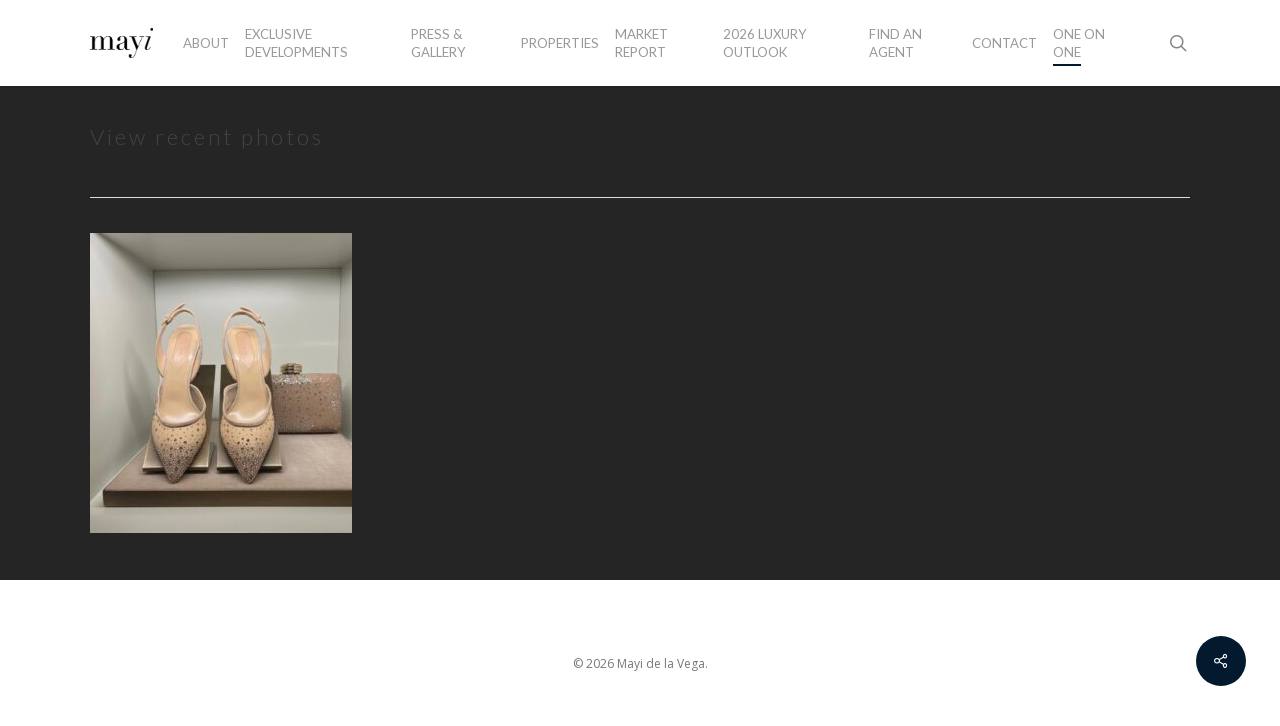

--- FILE ---
content_type: text/html; charset=UTF-8
request_url: https://mayidelavega.com/valentines-day-gift-guide/view-recent-photos/
body_size: 13232
content:
<!doctype html>
<html lang="en-US" class="no-js">
<head>
	<meta charset="UTF-8">
    <link rel="stylesheet" href="https://mayidelavega.com/wp-content/themes/salient/css/custom-karen.css?r=3">
	<meta name="viewport" content="width=device-width, initial-scale=1, maximum-scale=1, user-scalable=0" /><meta name='robots' content='index, follow, max-image-preview:large, max-snippet:-1, max-video-preview:-1' />

	<!-- This site is optimized with the Yoast SEO plugin v20.8 - https://yoast.com/wordpress/plugins/seo/ -->
	<title>View recent photos - Mayi de la Vega</title>
	<link rel="canonical" href="https://mayidelavega.com/valentines-day-gift-guide/view-recent-photos/" />
	<meta property="og:locale" content="en_US" />
	<meta property="og:type" content="article" />
	<meta property="og:title" content="View recent photos - Mayi de la Vega" />
	<meta property="og:url" content="https://mayidelavega.com/valentines-day-gift-guide/view-recent-photos/" />
	<meta property="og:site_name" content="Mayi de la Vega" />
	<meta property="og:image" content="https://mayidelavega.com/valentines-day-gift-guide/view-recent-photos" />
	<meta property="og:image:width" content="1170" />
	<meta property="og:image:height" content="1339" />
	<meta property="og:image:type" content="image/jpeg" />
	<meta name="twitter:card" content="summary_large_image" />
	<script type="application/ld+json" class="yoast-schema-graph">{"@context":"https://schema.org","@graph":[{"@type":"WebPage","@id":"https://mayidelavega.com/valentines-day-gift-guide/view-recent-photos/","url":"https://mayidelavega.com/valentines-day-gift-guide/view-recent-photos/","name":"View recent photos - Mayi de la Vega","isPartOf":{"@id":"https://mayidelavega.com/#website"},"primaryImageOfPage":{"@id":"https://mayidelavega.com/valentines-day-gift-guide/view-recent-photos/#primaryimage"},"image":{"@id":"https://mayidelavega.com/valentines-day-gift-guide/view-recent-photos/#primaryimage"},"thumbnailUrl":"https://mayidelavega.com/wp-content/uploads/2022/02/View-recent-photos.jpg","datePublished":"2022-02-11T19:15:23+00:00","dateModified":"2022-02-11T19:15:23+00:00","breadcrumb":{"@id":"https://mayidelavega.com/valentines-day-gift-guide/view-recent-photos/#breadcrumb"},"inLanguage":"en-US","potentialAction":[{"@type":"ReadAction","target":["https://mayidelavega.com/valentines-day-gift-guide/view-recent-photos/"]}]},{"@type":"ImageObject","inLanguage":"en-US","@id":"https://mayidelavega.com/valentines-day-gift-guide/view-recent-photos/#primaryimage","url":"https://mayidelavega.com/wp-content/uploads/2022/02/View-recent-photos.jpg","contentUrl":"https://mayidelavega.com/wp-content/uploads/2022/02/View-recent-photos.jpg","width":1170,"height":1339},{"@type":"BreadcrumbList","@id":"https://mayidelavega.com/valentines-day-gift-guide/view-recent-photos/#breadcrumb","itemListElement":[{"@type":"ListItem","position":1,"name":"Home","item":"https://mayidelavega.com/"},{"@type":"ListItem","position":2,"name":"My Valentine&#8217;s Day Gift Guide","item":"https://mayidelavega.com/valentines-day-gift-guide/"},{"@type":"ListItem","position":3,"name":"View recent photos"}]},{"@type":"WebSite","@id":"https://mayidelavega.com/#website","url":"https://mayidelavega.com/","name":"Mayi de la Vega","description":"One Sothebys Realty","publisher":{"@id":"https://mayidelavega.com/#/schema/person/74c9cb2ff733e05d89b6798f94dde20c"},"potentialAction":[{"@type":"SearchAction","target":{"@type":"EntryPoint","urlTemplate":"https://mayidelavega.com/?s={search_term_string}"},"query-input":"required name=search_term_string"}],"inLanguage":"en-US"},{"@type":["Person","Organization"],"@id":"https://mayidelavega.com/#/schema/person/74c9cb2ff733e05d89b6798f94dde20c","name":"by Mayi de la Vega","image":{"@type":"ImageObject","inLanguage":"en-US","@id":"https://mayidelavega.com/#/schema/person/image/","url":"https://mayidelavega.com/wp-content/uploads/2023/05/Screenshot-2023-05-22-at-1.01.22-PM.jpg","contentUrl":"https://mayidelavega.com/wp-content/uploads/2023/05/Screenshot-2023-05-22-at-1.01.22-PM.jpg","width":1200,"height":1544,"caption":"by Mayi de la Vega"},"logo":{"@id":"https://mayidelavega.com/#/schema/person/image/"}}]}</script>
	<!-- / Yoast SEO plugin. -->


<link rel='dns-prefetch' href='//www.google.com' />
<link rel='dns-prefetch' href='//fonts.googleapis.com' />
<link rel="alternate" type="application/rss+xml" title="Mayi de la Vega &raquo; Feed" href="https://mayidelavega.com/feed/" />
<link rel="alternate" type="application/rss+xml" title="Mayi de la Vega &raquo; Comments Feed" href="https://mayidelavega.com/comments/feed/" />
<script type="text/javascript">
window._wpemojiSettings = {"baseUrl":"https:\/\/s.w.org\/images\/core\/emoji\/14.0.0\/72x72\/","ext":".png","svgUrl":"https:\/\/s.w.org\/images\/core\/emoji\/14.0.0\/svg\/","svgExt":".svg","source":{"concatemoji":"https:\/\/mayidelavega.com\/wp-includes\/js\/wp-emoji-release.min.js?ver=6.2.8"}};
/*! This file is auto-generated */
!function(e,a,t){var n,r,o,i=a.createElement("canvas"),p=i.getContext&&i.getContext("2d");function s(e,t){p.clearRect(0,0,i.width,i.height),p.fillText(e,0,0);e=i.toDataURL();return p.clearRect(0,0,i.width,i.height),p.fillText(t,0,0),e===i.toDataURL()}function c(e){var t=a.createElement("script");t.src=e,t.defer=t.type="text/javascript",a.getElementsByTagName("head")[0].appendChild(t)}for(o=Array("flag","emoji"),t.supports={everything:!0,everythingExceptFlag:!0},r=0;r<o.length;r++)t.supports[o[r]]=function(e){if(p&&p.fillText)switch(p.textBaseline="top",p.font="600 32px Arial",e){case"flag":return s("\ud83c\udff3\ufe0f\u200d\u26a7\ufe0f","\ud83c\udff3\ufe0f\u200b\u26a7\ufe0f")?!1:!s("\ud83c\uddfa\ud83c\uddf3","\ud83c\uddfa\u200b\ud83c\uddf3")&&!s("\ud83c\udff4\udb40\udc67\udb40\udc62\udb40\udc65\udb40\udc6e\udb40\udc67\udb40\udc7f","\ud83c\udff4\u200b\udb40\udc67\u200b\udb40\udc62\u200b\udb40\udc65\u200b\udb40\udc6e\u200b\udb40\udc67\u200b\udb40\udc7f");case"emoji":return!s("\ud83e\udef1\ud83c\udffb\u200d\ud83e\udef2\ud83c\udfff","\ud83e\udef1\ud83c\udffb\u200b\ud83e\udef2\ud83c\udfff")}return!1}(o[r]),t.supports.everything=t.supports.everything&&t.supports[o[r]],"flag"!==o[r]&&(t.supports.everythingExceptFlag=t.supports.everythingExceptFlag&&t.supports[o[r]]);t.supports.everythingExceptFlag=t.supports.everythingExceptFlag&&!t.supports.flag,t.DOMReady=!1,t.readyCallback=function(){t.DOMReady=!0},t.supports.everything||(n=function(){t.readyCallback()},a.addEventListener?(a.addEventListener("DOMContentLoaded",n,!1),e.addEventListener("load",n,!1)):(e.attachEvent("onload",n),a.attachEvent("onreadystatechange",function(){"complete"===a.readyState&&t.readyCallback()})),(e=t.source||{}).concatemoji?c(e.concatemoji):e.wpemoji&&e.twemoji&&(c(e.twemoji),c(e.wpemoji)))}(window,document,window._wpemojiSettings);
</script>
<style type="text/css">
img.wp-smiley,
img.emoji {
	display: inline !important;
	border: none !important;
	box-shadow: none !important;
	height: 1em !important;
	width: 1em !important;
	margin: 0 0.07em !important;
	vertical-align: -0.1em !important;
	background: none !important;
	padding: 0 !important;
}
</style>
	<link rel='stylesheet' id='wp-block-library-css' href='https://mayidelavega.com/wp-includes/css/dist/block-library/style.min.css?ver=6.2.8' type='text/css' media='all' />
<link rel='stylesheet' id='classic-theme-styles-css' href='https://mayidelavega.com/wp-includes/css/classic-themes.min.css?ver=6.2.8' type='text/css' media='all' />
<style id='global-styles-inline-css' type='text/css'>
body{--wp--preset--color--black: #000000;--wp--preset--color--cyan-bluish-gray: #abb8c3;--wp--preset--color--white: #ffffff;--wp--preset--color--pale-pink: #f78da7;--wp--preset--color--vivid-red: #cf2e2e;--wp--preset--color--luminous-vivid-orange: #ff6900;--wp--preset--color--luminous-vivid-amber: #fcb900;--wp--preset--color--light-green-cyan: #7bdcb5;--wp--preset--color--vivid-green-cyan: #00d084;--wp--preset--color--pale-cyan-blue: #8ed1fc;--wp--preset--color--vivid-cyan-blue: #0693e3;--wp--preset--color--vivid-purple: #9b51e0;--wp--preset--gradient--vivid-cyan-blue-to-vivid-purple: linear-gradient(135deg,rgba(6,147,227,1) 0%,rgb(155,81,224) 100%);--wp--preset--gradient--light-green-cyan-to-vivid-green-cyan: linear-gradient(135deg,rgb(122,220,180) 0%,rgb(0,208,130) 100%);--wp--preset--gradient--luminous-vivid-amber-to-luminous-vivid-orange: linear-gradient(135deg,rgba(252,185,0,1) 0%,rgba(255,105,0,1) 100%);--wp--preset--gradient--luminous-vivid-orange-to-vivid-red: linear-gradient(135deg,rgba(255,105,0,1) 0%,rgb(207,46,46) 100%);--wp--preset--gradient--very-light-gray-to-cyan-bluish-gray: linear-gradient(135deg,rgb(238,238,238) 0%,rgb(169,184,195) 100%);--wp--preset--gradient--cool-to-warm-spectrum: linear-gradient(135deg,rgb(74,234,220) 0%,rgb(151,120,209) 20%,rgb(207,42,186) 40%,rgb(238,44,130) 60%,rgb(251,105,98) 80%,rgb(254,248,76) 100%);--wp--preset--gradient--blush-light-purple: linear-gradient(135deg,rgb(255,206,236) 0%,rgb(152,150,240) 100%);--wp--preset--gradient--blush-bordeaux: linear-gradient(135deg,rgb(254,205,165) 0%,rgb(254,45,45) 50%,rgb(107,0,62) 100%);--wp--preset--gradient--luminous-dusk: linear-gradient(135deg,rgb(255,203,112) 0%,rgb(199,81,192) 50%,rgb(65,88,208) 100%);--wp--preset--gradient--pale-ocean: linear-gradient(135deg,rgb(255,245,203) 0%,rgb(182,227,212) 50%,rgb(51,167,181) 100%);--wp--preset--gradient--electric-grass: linear-gradient(135deg,rgb(202,248,128) 0%,rgb(113,206,126) 100%);--wp--preset--gradient--midnight: linear-gradient(135deg,rgb(2,3,129) 0%,rgb(40,116,252) 100%);--wp--preset--duotone--dark-grayscale: url('#wp-duotone-dark-grayscale');--wp--preset--duotone--grayscale: url('#wp-duotone-grayscale');--wp--preset--duotone--purple-yellow: url('#wp-duotone-purple-yellow');--wp--preset--duotone--blue-red: url('#wp-duotone-blue-red');--wp--preset--duotone--midnight: url('#wp-duotone-midnight');--wp--preset--duotone--magenta-yellow: url('#wp-duotone-magenta-yellow');--wp--preset--duotone--purple-green: url('#wp-duotone-purple-green');--wp--preset--duotone--blue-orange: url('#wp-duotone-blue-orange');--wp--preset--font-size--small: 13px;--wp--preset--font-size--medium: 20px;--wp--preset--font-size--large: 36px;--wp--preset--font-size--x-large: 42px;--wp--preset--spacing--20: 0.44rem;--wp--preset--spacing--30: 0.67rem;--wp--preset--spacing--40: 1rem;--wp--preset--spacing--50: 1.5rem;--wp--preset--spacing--60: 2.25rem;--wp--preset--spacing--70: 3.38rem;--wp--preset--spacing--80: 5.06rem;--wp--preset--shadow--natural: 6px 6px 9px rgba(0, 0, 0, 0.2);--wp--preset--shadow--deep: 12px 12px 50px rgba(0, 0, 0, 0.4);--wp--preset--shadow--sharp: 6px 6px 0px rgba(0, 0, 0, 0.2);--wp--preset--shadow--outlined: 6px 6px 0px -3px rgba(255, 255, 255, 1), 6px 6px rgba(0, 0, 0, 1);--wp--preset--shadow--crisp: 6px 6px 0px rgba(0, 0, 0, 1);}:where(.is-layout-flex){gap: 0.5em;}body .is-layout-flow > .alignleft{float: left;margin-inline-start: 0;margin-inline-end: 2em;}body .is-layout-flow > .alignright{float: right;margin-inline-start: 2em;margin-inline-end: 0;}body .is-layout-flow > .aligncenter{margin-left: auto !important;margin-right: auto !important;}body .is-layout-constrained > .alignleft{float: left;margin-inline-start: 0;margin-inline-end: 2em;}body .is-layout-constrained > .alignright{float: right;margin-inline-start: 2em;margin-inline-end: 0;}body .is-layout-constrained > .aligncenter{margin-left: auto !important;margin-right: auto !important;}body .is-layout-constrained > :where(:not(.alignleft):not(.alignright):not(.alignfull)){max-width: var(--wp--style--global--content-size);margin-left: auto !important;margin-right: auto !important;}body .is-layout-constrained > .alignwide{max-width: var(--wp--style--global--wide-size);}body .is-layout-flex{display: flex;}body .is-layout-flex{flex-wrap: wrap;align-items: center;}body .is-layout-flex > *{margin: 0;}:where(.wp-block-columns.is-layout-flex){gap: 2em;}.has-black-color{color: var(--wp--preset--color--black) !important;}.has-cyan-bluish-gray-color{color: var(--wp--preset--color--cyan-bluish-gray) !important;}.has-white-color{color: var(--wp--preset--color--white) !important;}.has-pale-pink-color{color: var(--wp--preset--color--pale-pink) !important;}.has-vivid-red-color{color: var(--wp--preset--color--vivid-red) !important;}.has-luminous-vivid-orange-color{color: var(--wp--preset--color--luminous-vivid-orange) !important;}.has-luminous-vivid-amber-color{color: var(--wp--preset--color--luminous-vivid-amber) !important;}.has-light-green-cyan-color{color: var(--wp--preset--color--light-green-cyan) !important;}.has-vivid-green-cyan-color{color: var(--wp--preset--color--vivid-green-cyan) !important;}.has-pale-cyan-blue-color{color: var(--wp--preset--color--pale-cyan-blue) !important;}.has-vivid-cyan-blue-color{color: var(--wp--preset--color--vivid-cyan-blue) !important;}.has-vivid-purple-color{color: var(--wp--preset--color--vivid-purple) !important;}.has-black-background-color{background-color: var(--wp--preset--color--black) !important;}.has-cyan-bluish-gray-background-color{background-color: var(--wp--preset--color--cyan-bluish-gray) !important;}.has-white-background-color{background-color: var(--wp--preset--color--white) !important;}.has-pale-pink-background-color{background-color: var(--wp--preset--color--pale-pink) !important;}.has-vivid-red-background-color{background-color: var(--wp--preset--color--vivid-red) !important;}.has-luminous-vivid-orange-background-color{background-color: var(--wp--preset--color--luminous-vivid-orange) !important;}.has-luminous-vivid-amber-background-color{background-color: var(--wp--preset--color--luminous-vivid-amber) !important;}.has-light-green-cyan-background-color{background-color: var(--wp--preset--color--light-green-cyan) !important;}.has-vivid-green-cyan-background-color{background-color: var(--wp--preset--color--vivid-green-cyan) !important;}.has-pale-cyan-blue-background-color{background-color: var(--wp--preset--color--pale-cyan-blue) !important;}.has-vivid-cyan-blue-background-color{background-color: var(--wp--preset--color--vivid-cyan-blue) !important;}.has-vivid-purple-background-color{background-color: var(--wp--preset--color--vivid-purple) !important;}.has-black-border-color{border-color: var(--wp--preset--color--black) !important;}.has-cyan-bluish-gray-border-color{border-color: var(--wp--preset--color--cyan-bluish-gray) !important;}.has-white-border-color{border-color: var(--wp--preset--color--white) !important;}.has-pale-pink-border-color{border-color: var(--wp--preset--color--pale-pink) !important;}.has-vivid-red-border-color{border-color: var(--wp--preset--color--vivid-red) !important;}.has-luminous-vivid-orange-border-color{border-color: var(--wp--preset--color--luminous-vivid-orange) !important;}.has-luminous-vivid-amber-border-color{border-color: var(--wp--preset--color--luminous-vivid-amber) !important;}.has-light-green-cyan-border-color{border-color: var(--wp--preset--color--light-green-cyan) !important;}.has-vivid-green-cyan-border-color{border-color: var(--wp--preset--color--vivid-green-cyan) !important;}.has-pale-cyan-blue-border-color{border-color: var(--wp--preset--color--pale-cyan-blue) !important;}.has-vivid-cyan-blue-border-color{border-color: var(--wp--preset--color--vivid-cyan-blue) !important;}.has-vivid-purple-border-color{border-color: var(--wp--preset--color--vivid-purple) !important;}.has-vivid-cyan-blue-to-vivid-purple-gradient-background{background: var(--wp--preset--gradient--vivid-cyan-blue-to-vivid-purple) !important;}.has-light-green-cyan-to-vivid-green-cyan-gradient-background{background: var(--wp--preset--gradient--light-green-cyan-to-vivid-green-cyan) !important;}.has-luminous-vivid-amber-to-luminous-vivid-orange-gradient-background{background: var(--wp--preset--gradient--luminous-vivid-amber-to-luminous-vivid-orange) !important;}.has-luminous-vivid-orange-to-vivid-red-gradient-background{background: var(--wp--preset--gradient--luminous-vivid-orange-to-vivid-red) !important;}.has-very-light-gray-to-cyan-bluish-gray-gradient-background{background: var(--wp--preset--gradient--very-light-gray-to-cyan-bluish-gray) !important;}.has-cool-to-warm-spectrum-gradient-background{background: var(--wp--preset--gradient--cool-to-warm-spectrum) !important;}.has-blush-light-purple-gradient-background{background: var(--wp--preset--gradient--blush-light-purple) !important;}.has-blush-bordeaux-gradient-background{background: var(--wp--preset--gradient--blush-bordeaux) !important;}.has-luminous-dusk-gradient-background{background: var(--wp--preset--gradient--luminous-dusk) !important;}.has-pale-ocean-gradient-background{background: var(--wp--preset--gradient--pale-ocean) !important;}.has-electric-grass-gradient-background{background: var(--wp--preset--gradient--electric-grass) !important;}.has-midnight-gradient-background{background: var(--wp--preset--gradient--midnight) !important;}.has-small-font-size{font-size: var(--wp--preset--font-size--small) !important;}.has-medium-font-size{font-size: var(--wp--preset--font-size--medium) !important;}.has-large-font-size{font-size: var(--wp--preset--font-size--large) !important;}.has-x-large-font-size{font-size: var(--wp--preset--font-size--x-large) !important;}
.wp-block-navigation a:where(:not(.wp-element-button)){color: inherit;}
:where(.wp-block-columns.is-layout-flex){gap: 2em;}
.wp-block-pullquote{font-size: 1.5em;line-height: 1.6;}
</style>
<link rel='stylesheet' id='contact-form-7-css' href='https://mayidelavega.com/wp-content/plugins/contact-form-7/includes/css/styles.css?ver=5.7.7' type='text/css' media='all' />
<link rel='stylesheet' id='salient-social-css' href='https://mayidelavega.com/wp-content/plugins/salient-social/css/style.css?ver=1.2.2' type='text/css' media='all' />
<style id='salient-social-inline-css' type='text/css'>

  .sharing-default-minimal .nectar-love.loved,
  body .nectar-social[data-color-override="override"].fixed > a:before, 
  body .nectar-social[data-color-override="override"].fixed .nectar-social-inner a,
  .sharing-default-minimal .nectar-social[data-color-override="override"] .nectar-social-inner a:hover,
  .nectar-social.vertical[data-color-override="override"] .nectar-social-inner a:hover {
    background-color: #03192d;
  }
  .nectar-social.hover .nectar-love.loved,
  .nectar-social.hover > .nectar-love-button a:hover,
  .nectar-social[data-color-override="override"].hover > div a:hover,
  #single-below-header .nectar-social[data-color-override="override"].hover > div a:hover,
  .nectar-social[data-color-override="override"].hover .share-btn:hover,
  .sharing-default-minimal .nectar-social[data-color-override="override"] .nectar-social-inner a {
    border-color: #03192d;
  }
  #single-below-header .nectar-social.hover .nectar-love.loved i,
  #single-below-header .nectar-social.hover[data-color-override="override"] a:hover,
  #single-below-header .nectar-social.hover[data-color-override="override"] a:hover i,
  #single-below-header .nectar-social.hover .nectar-love-button a:hover i,
  .nectar-love:hover i,
  .hover .nectar-love:hover .total_loves,
  .nectar-love.loved i,
  .nectar-social.hover .nectar-love.loved .total_loves,
  .nectar-social.hover .share-btn:hover, 
  .nectar-social[data-color-override="override"].hover .nectar-social-inner a:hover,
  .nectar-social[data-color-override="override"].hover > div:hover span,
  .sharing-default-minimal .nectar-social[data-color-override="override"] .nectar-social-inner a:not(:hover) i,
  .sharing-default-minimal .nectar-social[data-color-override="override"] .nectar-social-inner a:not(:hover) {
    color: #03192d;
  }
</style>
<link rel='stylesheet' id='font-awesome-css' href='https://mayidelavega.com/wp-content/themes/salient/css/font-awesome-legacy.min.css?ver=4.7.1' type='text/css' media='all' />
<link rel='stylesheet' id='salient-grid-system-css' href='https://mayidelavega.com/wp-content/themes/salient/css/build/grid-system.css?ver=15.0.9' type='text/css' media='all' />
<link rel='stylesheet' id='main-styles-css' href='https://mayidelavega.com/wp-content/themes/salient/css/build/style.css?ver=15.0.9' type='text/css' media='all' />
<style id='main-styles-inline-css' type='text/css'>
html:not(.page-trans-loaded) { background-color: #ffffff; }
</style>
<link rel='stylesheet' id='nectar-single-styles-css' href='https://mayidelavega.com/wp-content/themes/salient/css/build/single.css?ver=15.0.9' type='text/css' media='all' />
<link rel='stylesheet' id='nectar_default_font_open_sans-css' href='https://fonts.googleapis.com/css?family=Open+Sans%3A300%2C400%2C600%2C700&#038;subset=latin%2Clatin-ext' type='text/css' media='all' />
<link rel='stylesheet' id='responsive-css' href='https://mayidelavega.com/wp-content/themes/salient/css/build/responsive.css?ver=15.0.9' type='text/css' media='all' />
<link rel='stylesheet' id='skin-original-css' href='https://mayidelavega.com/wp-content/themes/salient/css/build/skin-original.css?ver=15.0.9' type='text/css' media='all' />
<link rel='stylesheet' id='salient-wp-menu-dynamic-css' href='https://mayidelavega.com/wp-content/uploads/salient/menu-dynamic.css?ver=65948' type='text/css' media='all' />
<link rel='stylesheet' id='dynamic-css-css' href='https://mayidelavega.com/wp-content/themes/salient/css/salient-dynamic-styles.css?ver=21448' type='text/css' media='all' />
<style id='dynamic-css-inline-css' type='text/css'>
#page-header-bg.fullscreen-header,#page-header-wrap.fullscreen-header{width:100%;position:relative;transition:none;-webkit-transition:none;z-index:2}#page-header-wrap.fullscreen-header{background-color:#2b2b2b}#page-header-bg.fullscreen-header .span_6{opacity:1}#page-header-bg.fullscreen-header[data-alignment-v="middle"] .span_6{top:50%!important}.default-blog-title.fullscreen-header{position:relative}@media only screen and (min-width :1px) and (max-width :999px){#page-header-bg[data-parallax="1"][data-alignment-v="middle"].fullscreen-header .span_6{-webkit-transform:translateY(-50%)!important;transform:translateY(-50%)!important;}#page-header-bg[data-parallax="1"][data-alignment-v="middle"].fullscreen-header .nectar-particles .span_6{-webkit-transform:none!important;transform:none!important;}#page-header-bg.fullscreen-header .row{top:0!important;}}#header-space{background-color:#ffffff}@media only screen and (min-width:1000px){body #ajax-content-wrap.no-scroll{min-height:calc(100vh - 86px);height:calc(100vh - 86px)!important;}}@media only screen and (min-width:1000px){#page-header-wrap.fullscreen-header,#page-header-wrap.fullscreen-header #page-header-bg,html:not(.nectar-box-roll-loaded) .nectar-box-roll > #page-header-bg.fullscreen-header,.nectar_fullscreen_zoom_recent_projects,#nectar_fullscreen_rows:not(.afterLoaded) > div{height:calc(100vh - 85px);}.wpb_row.vc_row-o-full-height.top-level,.wpb_row.vc_row-o-full-height.top-level > .col.span_12{min-height:calc(100vh - 85px);}html:not(.nectar-box-roll-loaded) .nectar-box-roll > #page-header-bg.fullscreen-header{top:86px;}.nectar-slider-wrap[data-fullscreen="true"]:not(.loaded),.nectar-slider-wrap[data-fullscreen="true"]:not(.loaded) .swiper-container{height:calc(100vh - 84px)!important;}.admin-bar .nectar-slider-wrap[data-fullscreen="true"]:not(.loaded),.admin-bar .nectar-slider-wrap[data-fullscreen="true"]:not(.loaded) .swiper-container{height:calc(100vh - 84px - 32px)!important;}}.admin-bar[class*="page-template-template-no-header"] .wpb_row.vc_row-o-full-height.top-level,.admin-bar[class*="page-template-template-no-header"] .wpb_row.vc_row-o-full-height.top-level > .col.span_12{min-height:calc(100vh - 32px);}body[class*="page-template-template-no-header"] .wpb_row.vc_row-o-full-height.top-level,body[class*="page-template-template-no-header"] .wpb_row.vc_row-o-full-height.top-level > .col.span_12{min-height:100vh;}@media only screen and (max-width:999px){.using-mobile-browser #page-header-wrap.fullscreen-header,.using-mobile-browser #page-header-wrap.fullscreen-header #page-header-bg{height:calc(100vh - 100px);}.using-mobile-browser #nectar_fullscreen_rows:not(.afterLoaded):not([data-mobile-disable="on"]) > div{height:calc(100vh - 100px);}.using-mobile-browser .wpb_row.vc_row-o-full-height.top-level,.using-mobile-browser .wpb_row.vc_row-o-full-height.top-level > .col.span_12,[data-permanent-transparent="1"].using-mobile-browser .wpb_row.vc_row-o-full-height.top-level,[data-permanent-transparent="1"].using-mobile-browser .wpb_row.vc_row-o-full-height.top-level > .col.span_12{min-height:calc(100vh - 100px);}#page-header-wrap.fullscreen-header,#page-header-wrap.fullscreen-header #page-header-bg,html:not(.nectar-box-roll-loaded) .nectar-box-roll > #page-header-bg.fullscreen-header,.nectar_fullscreen_zoom_recent_projects,.nectar-slider-wrap[data-fullscreen="true"]:not(.loaded),.nectar-slider-wrap[data-fullscreen="true"]:not(.loaded) .swiper-container,#nectar_fullscreen_rows:not(.afterLoaded):not([data-mobile-disable="on"]) > div{height:calc(100vh - 47px);}.wpb_row.vc_row-o-full-height.top-level,.wpb_row.vc_row-o-full-height.top-level > .col.span_12{min-height:calc(100vh - 47px);}body[data-transparent-header="false"] #ajax-content-wrap.no-scroll{min-height:calc(100vh - 47px);height:calc(100vh - 47px);}}.screen-reader-text,.nectar-skip-to-content:not(:focus){border:0;clip:rect(1px,1px,1px,1px);clip-path:inset(50%);height:1px;margin:-1px;overflow:hidden;padding:0;position:absolute!important;width:1px;word-wrap:normal!important;}.row .col img:not([srcset]){width:auto;}.row .col img.img-with-animation.nectar-lazy:not([srcset]){width:100%;}
body #slide-out-widget-area {
    background:#f3f3f3!important;
}
#slide-out-widget-area.slide-out-from-right .inner .off-canvas-menu-container li a{
 color:#444!important;
}

body #slide-out-widget-area a.slide_out_area_close .icon-default-style[class^="icon-"]{
    color:#444!important;
    
}

@media only screen and (max-width: 690px){
body .nectar-slider-wrap[data-fullscreen="true"] .swiper-slide .button.transparent a, body .nectar-slider-wrap[data-fullscreen="true"] .swiper-slide .button.transparent_2 a, .nectar-slider-wrap[data-fullscreen="true"] .swiper-slide .button a, body .nectar-slider-wrap[data-fullscreen="false"] .swiper-slide .button.transparent a, body .nectar-slider-wrap[data-fullscreen="false"] .swiper-slide .button.transparent_2 a {
    font-size: 12px!important;
    /*padding: 8px!important;*/
    letter-spacing: 0.5px!important;
}

body .swiper-slide .button.solid_color{
    padding: 13px 17px!important; 
}

body .swiper-slide .button.transparent_2, body .nectar-slider-wrap[data-fullscreen="false"] .swiper-slide .button.transparent a{
    padding: 8px!important; 
}
}
   


.nav-gradient {
    background: -moz-linear-gradient(top, rgba(79,79,79,0.65) 0%, rgba(5,5,5,0) 30%, rgba(0,0,0,0) 32%); /* FF3.6+ */
background: -webkit-gradient(linear, left top, left bottom, color-stop(0%,rgba(79,79,79,0.65)), color-stop(30%,rgba(5,5,5,0)), color-stop(32%,rgba(0,0,0,0))); /* Chrome,Safari4+ */
background: -webkit-linear-gradient(top, rgba(79,79,79,0.65) 0%,rgba(5,5,5,0) 30%,rgba(0,0,0,0) 32%); /* Chrome10+,Safari5.1+ */
background: -o-linear-gradient(top, rgba(79,79,79,0.65) 0%,rgba(5,5,5,0) 30%,rgba(0,0,0,0) 32%); /* Opera 11.10+ */
background: -ms-linear-gradient(top, rgba(79,79,79,0.65) 0%,rgba(5,5,5,0) 30%,rgba(0,0,0,0) 32%); /* IE10+ */
background: linear-gradient(to bottom, rgba(79,79,79,0.65) 0%,rgba(5,5,5,0) 30%,rgba(0,0,0,0) 32%); /* W3C */
filter: progid:DXImageTransform.Microsoft.gradient( startColorstr='#a64f4f4f', endColorstr='#00000000',GradientType=0 ); /* IE6-9 */
}

.text-shadow h2{
    text-shadow: 2px 2px #4d4d4d;
}

.text-shadow p span{
    text-shadow: 2px 2px #4d4d4d;
}

.full-width-section.standard_section.static-content{
    background-size: 100% auto;
}

.container-wrap {
    background-color: #252525!important;
}


.mayi-hp-qoute blockquote span {
    color:#53a1a0!important;
}

.text-padding{
    padding:35px;
}

.prop-show h2{
    font-size:30px;
    font-family: "Lato", Georgia, Serif;
    font-weight:200;
    color:#8a8a8a;
    text-transform: uppercase;
}

.view-all-listings a{
    font-family: "Lato", Georgia, Serif;
    font-weight:500!important;
    color:#8a8a8a;
    text-transform:uppercase;
}


.props-thumbs-special-hover .props .portfolio-items .col .work-item .work-info-bg a:hover {
    background:rgba(0,0,0,.7)!important;
    opacity:.8!important;
    background-color: #282b30!important;
}

.swiper-slide .content h2{
    letter-spacing: .1em;
}



.props-thumbs-special-hover .portfolio-items .work-info:hover{
    background-color: rgba(0,0,0,.7);


}
.props-thumbs-special-hover .portfolio-items .work-info:hover:before{
    position: absolute;
	top: 20px;
	right: 20px;
	bottom: 20px;
	left: 20px;
	border: 1px solid #fff;
	content: '';

}

.portfolio-items .work-info:hover .vert-center:after{
   display:block;

}

.nectar-milestone .number{
    font-family: 'openSansLight'!important;
}


.view-all-listings a{
    letter-spacing: .1em;
    color:#8a8a8a;
    font-weight: 900!important;

}

.nectar-milestone .subject{
color: #525252;
font-weight: 700;
text-transform: uppercase;
font-size: 18px;
font-family: "Lato", Georgia, Serif;
letter-spacing: .025em;
}

.nectar-milestone .number{
    margin-bottom: 45px;
}

.market-snapshot-text h2{
    font-size:30px;
    letter-spacing:.03em;
    color:#8a8a8a;
}

.props-thumbs-special-hover .vert-center .prop-thumb-hover hr.prop-hover{
    max-width: 150px;
}

.props-thumbs-special-hover .portfolio-items .col .work-item .work-info .vert-center .prop-thumb-hover h3 a.view-deets {
    color:#f99d65!important;
    text-transform:uppercase;
    margin-top:0px;
    padding-top: 0px;
    font-size:18px!important;
}

.props-thumbs-special-hover .portfolio-items .col .work-item .work-info .vert-center .prop-thumb-hover h3.prop-price{
    font-size:30px;
    font-family: "Lato", Georgia, Serif;
    font-weight: 200;
    padding: 5px 0;
}

.props-thumbs-special-hover .portfolio-items .col .work-item .work-info .vert-center .prop-thumb-hover p.prop-stats{
    padding-bottom:15px;
}

.props-thumbs-special-hover .portfolio-items .col .work-info:hover .vert-center{
    margin-top:25%!important;
}

.props-thumbs-special-hover .portfolio-items .col .work-item .work-info:hover .vert-center .prop-thumb-hover{
    display:block;
}

.portfolio-items:hover .col .work-item .work-info .vert-center .prop-thumb-hover{
    display:none;
}

.portfolio-items .col .work-item .work-info .vert-center .prop-thumb-hover{
    display:none;
}

.portfolio-items .hover-buttoms-subscribe{
    display:none;
}

.main-sections .portfolio-items .col.wide .work-item.style-3 .hover-buttoms-subscribe{
    display:block;
    
}

.main-sections .portfolio-items .col.wide .work-info .vert-center{
    margin-top:10%!important;
}

.main-sections .portfolio-items .col.wide .work-info .vert-center p{
    display:none;
}

.hover-buttoms-subscribe{
    width:200px;
    height:50px;
    padding:10px 20px 20px 20px;
    background-color:#d68e63!important;
    margin: 0 auto;
}

.hover-buttoms-subscribe h3 a.sub{
    text-transform:uppercase;
    margin: 0 auto;
    text-align:center;
    vertical-align:middle;
    line-height:21px;
}

.hover-buttoms-subscribe a.sub{
    font-weight:600;
}
.testimonial_slider blockquote, .testimonial_slider blockquote span, blockquote{
    color:#444444;
}

@media only screen and (min-width: 1001px){
body #header-outer[data-transparent-header="true"].transparent{
    background-color: rgba(0,0,0,.3)!important;
}
}

.main-sections .portfolio-items .col.wide_tall .tall-wide-buttons{
    display:block;
}

.portfolio-items .tall-wide-buttons{
    display:none;
}

.tall-wide-buttons .button.solid-color {
    width:48%;
    height:40px;
    /*padding:10px 20px 20px 20px;*/
    background-color: rgba(207, 116, 63, 0.8)!important;
    margin:0 auto;
    float: left;
}

.main-sections .tall-wide-buttons .button.transparent-color {
    width:48%;
    height:40px;
    /*padding:10px 20px 20px 20px;*/
   border:2px solid #fff;
    margin:0 auto;
    /*display:inline-block;*/
    float:left;
}


/*.tall-wide-buttons .button.transparent-color{*/
/*    display:inline-block;*/
    
/*}*/

#portfolio .wide_tall.mayi-hp-2 .vert-center h3 {
    font-size: 40px;
    text-transform: uppercase;
    margin-bottom:2%;
}

#portfolio .wide_tall.mayi-hp-2 .vert-center p {
    margin-bottom:2%;
}

.portfolio-items.wide-tall .work-info .tall-wide-buttons .button.solid-color a{
    /*padding: 0px 25px 25px 30px;*/
    color: #fff!important;
    font-size: 14px!important;
}

#portfolio .wide_tall.mayi-hp-2 .tall-wide-buttons .button.transparent-color{
    border: 2px solid #fff;
    margin: 0 auto;
    width: 48%;
    height: 40px;
    /*padding: 10px 20px 20px 20px;*/
    float: right;
}

.main-sections .portfolio-items .col.wide_tall .tall-wide-buttons{
    display: block;
    width:60%;
    margin: 0 auto;
}

.portfolio-items .col.wide_tall .tall-wide-buttons  a{
    font-weight:900;
    margin-bottom:5%;
    font-size:16px;
    text-transform:uppercase;
    text-align: center;
}


.portfolio-items .col.wide_tall .tall-wide-buttons a{
    padding: 5px 15px;
}

.single-post .container-wrap, .blog .container-wrap {
    background-color: #fff!important;
}

.single-post blockquote {
    font-family: Lato;
    line-height: 1.5;
}

.temp-hidden{
    display:none;
}

.single-post .fullscreen-header .author-section .meta-author img{
    display:none;
}

#page-header-bg.fullscreen-header .author-section .avatar-post-info{
    text-align: center;
    margin-left:0;
}

.archive .container-wrap {
    background-color: #fff!important;
}

.small-text{
    color:#fff;
}

.posts-container .content-inner .article-content-wrap .post-header .meta-author span{
    display:none;
}
.comments-section{
    display:none;
}

#page-header-bg.fullscreen-header .author-section .meta-date{
    display:none;
}

article.post .post-header h2.title{
    text-decoration: underline;
}

article.post .post-content .post-meta{
    display:none;
}

.single-post #single-below-header .meta-comment-count .steadysets-icon-chat-3,
.single-post #single-below-header .meta-comment-count a{
    display:none;
}
/*#single-below-header{*/
/*    display:none;*/
/*}*/

.single #page-header-bg.fullscreen-header h1::before{
    content: "ONE on ONE";
    position: absolute;
    top: 0;
    left: 50%;
    transform: translateX(-50%);
    margin-top: -100px;
    font-size: 22px;
    font-weight: bold;
}
.single #page-header-bg.fullscreen-header h1::after{
    content:'';
   text-align: center; 
   border-bottom: 1px solid #fff; 
   width:50px;
   position: absolute;
    top: 40%;
    left: 50%;
    transform: translateX(-50%);
    margin-top: -60px;
    font-size: 22px;
    
}


@media all and (max-width: 767px){
html .single-post #page-header-bg.fullscreen-header{
        height: 421px!important;
        max-height: 421px!important;
    }
    #page-header-bg[data-alignment-v="middle"] .container{
        height:auto;
    }
    #developments .container{
        max-width: none!important;
    }
    #developments .content{
        padding:25px 15px;
        top:auto!important;
    }
    .home #developments .swiper-wrapper .swiper-slide .container .content h2{
        font-size: 22px!important;
        line-height: 28px!important;
    }
    #developments .swiper-slide .container .content p span{
        font-size: 11px!important;
        line-height: 16px!important;
    }
    .single-post #page-header-bg[data-alignment-v="middle"] .row{
         top: 200px!important;
     }
    html #page-header-bg.fullscreen-header .blog-title .entry-title{
            font-size: 24px!important;
    }

    #page-header-bg.fullscreen-header .author-section .avatar-post-info{
        margin-top: 0!important;
    }
    #page-header-bg.fullscreen-header .author-section span.fn{
        display:block;
        margin: 5px 0 0 0!important;
        font-size: 12px;
    }
    .custom-blog-header{
        height:250px;
    }
    .custom-blog-header h1 {
        font-size: 32.1px;
    }
    .blog .container-wrap{
        padding-top:20px;
    }
    .single #page-header-bg.fullscreen-header h1::before{
    margin-top: -35px;
    font-size: 16px;
    border-bottom: 2px solid #fff;
    font-weight: bold;
    }
    .single #page-header-bg.fullscreen-header h1::after{
        display:none;
    }
}

@media only screen and (max-width: 690px){
    html #page-header-bg.fullscreen-header .span_6 h1, .overlaid-content h1 {
        font-size: 16.9px!important;
        line-height: 22.9px!important;
    }
}

.custom-blog-header{
    position:relative;
    height:450px;
   background:url('https://mayidelavega.com/wp-content/uploads/2020/07/xuan-nguyen-PX3s75UFKp0-unsplash.jpg'); 
    background-repeat: no-repeat;
    background-position: center;
    background-size: cover;
}

.custom-blog-header h1{
    color:#fff;
    text-align:center;
}
.custom-blog-header .text-content{
    color:#fff;
    text-align:center;
    position: absolute;
  top: 50%;
  left: 50%;
  transform: translate(-50%, -50%);
}

.custom-blog-header .text-content h6{
    color:#fff;
    font-weight:500;
}

.hidden-for-now{
    display:none;
}

/*agent page*/

/*.page-id-5062 .container-wrap{*/
/*    position:absolute;*/
/*    top: 20%;*/
/*    right: 20%;*/
/*    width: 600px;*/
/*    height: 600px;*/
/*    background-color: transparent!important;*/
    
/*}*/

/*.container.main-content .intro-hero-text{*/
/*    background:transparent;*/
/*    padding:20px;*/
/*}*/
</style>
<link rel='stylesheet' id='redux-google-fonts-salient_redux-css' href='https://fonts.googleapis.com/css?family=Lato%3A400%2C300&#038;ver=6.2.8' type='text/css' media='all' />
<script type='text/javascript' src='https://mayidelavega.com/wp-includes/js/jquery/jquery.min.js?ver=3.6.4' id='jquery-core-js'></script>
<script type='text/javascript' src='https://mayidelavega.com/wp-includes/js/jquery/jquery-migrate.min.js?ver=3.4.0' id='jquery-migrate-js'></script>
<link rel="https://api.w.org/" href="https://mayidelavega.com/wp-json/" /><link rel="alternate" type="application/json" href="https://mayidelavega.com/wp-json/wp/v2/media/5169" /><link rel="EditURI" type="application/rsd+xml" title="RSD" href="https://mayidelavega.com/xmlrpc.php?rsd" />
<link rel="wlwmanifest" type="application/wlwmanifest+xml" href="https://mayidelavega.com/wp-includes/wlwmanifest.xml" />
<meta name="generator" content="WordPress 6.2.8" />
<link rel='shortlink' href='https://mayidelavega.com/?p=5169' />
<link rel="alternate" type="application/json+oembed" href="https://mayidelavega.com/wp-json/oembed/1.0/embed?url=https%3A%2F%2Fmayidelavega.com%2Fvalentines-day-gift-guide%2Fview-recent-photos%2F" />
<link rel="alternate" type="text/xml+oembed" href="https://mayidelavega.com/wp-json/oembed/1.0/embed?url=https%3A%2F%2Fmayidelavega.com%2Fvalentines-day-gift-guide%2Fview-recent-photos%2F&#038;format=xml" />
<script type="text/javascript"> var root = document.getElementsByTagName( "html" )[0]; root.setAttribute( "class", "js" ); </script><!-- Global site tag (gtag.js) - Google Analytics -->
<script async src="https://www.googletagmanager.com/gtag/js?id=UA-171423412-1"></script>
<script>
  window.dataLayer = window.dataLayer || [];
  function gtag(){dataLayer.push(arguments);}
  gtag('js', new Date());
  gtag('config', 'UA-171423412-1');
</script><style type="text/css">.recentcomments a{display:inline !important;padding:0 !important;margin:0 !important;}</style><meta name="generator" content="Powered by WPBakery Page Builder - drag and drop page builder for WordPress."/>
<link rel="icon" href="https://mayidelavega.com/wp-content/uploads/2024/07/cropped-Favicon02-32x32.png" sizes="32x32" />
<link rel="icon" href="https://mayidelavega.com/wp-content/uploads/2024/07/cropped-Favicon02-192x192.png" sizes="192x192" />
<link rel="apple-touch-icon" href="https://mayidelavega.com/wp-content/uploads/2024/07/cropped-Favicon02-180x180.png" />
<meta name="msapplication-TileImage" content="https://mayidelavega.com/wp-content/uploads/2024/07/cropped-Favicon02-270x270.png" />
<noscript><style> .wpb_animate_when_almost_visible { opacity: 1; }</style></noscript></head><body class="attachment attachment-template-default single single-attachment postid-5169 attachmentid-5169 attachment-jpeg original wpb-js-composer js-comp-ver-6.9.2 vc_responsive" data-footer-reveal="false" data-footer-reveal-shadow="none" data-header-format="default" data-body-border="off" data-boxed-style="" data-header-breakpoint="1160" data-dropdown-style="minimal" data-cae="easeOutCubic" data-cad="750" data-megamenu-width="contained" data-aie="none" data-ls="magnific" data-apte="standard" data-hhun="0" data-fancy-form-rcs="default" data-form-style="minimal" data-form-submit="regular" data-is="minimal" data-button-style="default" data-user-account-button="false" data-flex-cols="true" data-col-gap="default" data-header-inherit-rc="false" data-header-search="true" data-animated-anchors="true" data-ajax-transitions="true" data-full-width-header="false" data-slide-out-widget-area="true" data-slide-out-widget-area-style="slide-out-from-right" data-user-set-ocm="off" data-loading-animation="none" data-bg-header="false" data-responsive="1" data-ext-responsive="true" data-ext-padding="90" data-header-resize="1" data-header-color="light" data-cart="false" data-remove-m-parallax="" data-remove-m-video-bgs="" data-m-animate="0" data-force-header-trans-color="light" data-smooth-scrolling="0" data-permanent-transparent="false" >
	
	<script type="text/javascript">
	 (function(window, document) {

		 if(navigator.userAgent.match(/(Android|iPod|iPhone|iPad|BlackBerry|IEMobile|Opera Mini)/)) {
			 document.body.className += " using-mobile-browser mobile ";
		 }

		 if( !("ontouchstart" in window) ) {

			 var body = document.querySelector("body");
			 var winW = window.innerWidth;
			 var bodyW = body.clientWidth;

			 if (winW > bodyW + 4) {
				 body.setAttribute("style", "--scroll-bar-w: " + (winW - bodyW - 4) + "px");
			 } else {
				 body.setAttribute("style", "--scroll-bar-w: 0px");
			 }
		 }

	 })(window, document);
   </script><svg xmlns="http://www.w3.org/2000/svg" viewBox="0 0 0 0" width="0" height="0" focusable="false" role="none" style="visibility: hidden; position: absolute; left: -9999px; overflow: hidden;" ><defs><filter id="wp-duotone-dark-grayscale"><feColorMatrix color-interpolation-filters="sRGB" type="matrix" values=" .299 .587 .114 0 0 .299 .587 .114 0 0 .299 .587 .114 0 0 .299 .587 .114 0 0 " /><feComponentTransfer color-interpolation-filters="sRGB" ><feFuncR type="table" tableValues="0 0.49803921568627" /><feFuncG type="table" tableValues="0 0.49803921568627" /><feFuncB type="table" tableValues="0 0.49803921568627" /><feFuncA type="table" tableValues="1 1" /></feComponentTransfer><feComposite in2="SourceGraphic" operator="in" /></filter></defs></svg><svg xmlns="http://www.w3.org/2000/svg" viewBox="0 0 0 0" width="0" height="0" focusable="false" role="none" style="visibility: hidden; position: absolute; left: -9999px; overflow: hidden;" ><defs><filter id="wp-duotone-grayscale"><feColorMatrix color-interpolation-filters="sRGB" type="matrix" values=" .299 .587 .114 0 0 .299 .587 .114 0 0 .299 .587 .114 0 0 .299 .587 .114 0 0 " /><feComponentTransfer color-interpolation-filters="sRGB" ><feFuncR type="table" tableValues="0 1" /><feFuncG type="table" tableValues="0 1" /><feFuncB type="table" tableValues="0 1" /><feFuncA type="table" tableValues="1 1" /></feComponentTransfer><feComposite in2="SourceGraphic" operator="in" /></filter></defs></svg><svg xmlns="http://www.w3.org/2000/svg" viewBox="0 0 0 0" width="0" height="0" focusable="false" role="none" style="visibility: hidden; position: absolute; left: -9999px; overflow: hidden;" ><defs><filter id="wp-duotone-purple-yellow"><feColorMatrix color-interpolation-filters="sRGB" type="matrix" values=" .299 .587 .114 0 0 .299 .587 .114 0 0 .299 .587 .114 0 0 .299 .587 .114 0 0 " /><feComponentTransfer color-interpolation-filters="sRGB" ><feFuncR type="table" tableValues="0.54901960784314 0.98823529411765" /><feFuncG type="table" tableValues="0 1" /><feFuncB type="table" tableValues="0.71764705882353 0.25490196078431" /><feFuncA type="table" tableValues="1 1" /></feComponentTransfer><feComposite in2="SourceGraphic" operator="in" /></filter></defs></svg><svg xmlns="http://www.w3.org/2000/svg" viewBox="0 0 0 0" width="0" height="0" focusable="false" role="none" style="visibility: hidden; position: absolute; left: -9999px; overflow: hidden;" ><defs><filter id="wp-duotone-blue-red"><feColorMatrix color-interpolation-filters="sRGB" type="matrix" values=" .299 .587 .114 0 0 .299 .587 .114 0 0 .299 .587 .114 0 0 .299 .587 .114 0 0 " /><feComponentTransfer color-interpolation-filters="sRGB" ><feFuncR type="table" tableValues="0 1" /><feFuncG type="table" tableValues="0 0.27843137254902" /><feFuncB type="table" tableValues="0.5921568627451 0.27843137254902" /><feFuncA type="table" tableValues="1 1" /></feComponentTransfer><feComposite in2="SourceGraphic" operator="in" /></filter></defs></svg><svg xmlns="http://www.w3.org/2000/svg" viewBox="0 0 0 0" width="0" height="0" focusable="false" role="none" style="visibility: hidden; position: absolute; left: -9999px; overflow: hidden;" ><defs><filter id="wp-duotone-midnight"><feColorMatrix color-interpolation-filters="sRGB" type="matrix" values=" .299 .587 .114 0 0 .299 .587 .114 0 0 .299 .587 .114 0 0 .299 .587 .114 0 0 " /><feComponentTransfer color-interpolation-filters="sRGB" ><feFuncR type="table" tableValues="0 0" /><feFuncG type="table" tableValues="0 0.64705882352941" /><feFuncB type="table" tableValues="0 1" /><feFuncA type="table" tableValues="1 1" /></feComponentTransfer><feComposite in2="SourceGraphic" operator="in" /></filter></defs></svg><svg xmlns="http://www.w3.org/2000/svg" viewBox="0 0 0 0" width="0" height="0" focusable="false" role="none" style="visibility: hidden; position: absolute; left: -9999px; overflow: hidden;" ><defs><filter id="wp-duotone-magenta-yellow"><feColorMatrix color-interpolation-filters="sRGB" type="matrix" values=" .299 .587 .114 0 0 .299 .587 .114 0 0 .299 .587 .114 0 0 .299 .587 .114 0 0 " /><feComponentTransfer color-interpolation-filters="sRGB" ><feFuncR type="table" tableValues="0.78039215686275 1" /><feFuncG type="table" tableValues="0 0.94901960784314" /><feFuncB type="table" tableValues="0.35294117647059 0.47058823529412" /><feFuncA type="table" tableValues="1 1" /></feComponentTransfer><feComposite in2="SourceGraphic" operator="in" /></filter></defs></svg><svg xmlns="http://www.w3.org/2000/svg" viewBox="0 0 0 0" width="0" height="0" focusable="false" role="none" style="visibility: hidden; position: absolute; left: -9999px; overflow: hidden;" ><defs><filter id="wp-duotone-purple-green"><feColorMatrix color-interpolation-filters="sRGB" type="matrix" values=" .299 .587 .114 0 0 .299 .587 .114 0 0 .299 .587 .114 0 0 .299 .587 .114 0 0 " /><feComponentTransfer color-interpolation-filters="sRGB" ><feFuncR type="table" tableValues="0.65098039215686 0.40392156862745" /><feFuncG type="table" tableValues="0 1" /><feFuncB type="table" tableValues="0.44705882352941 0.4" /><feFuncA type="table" tableValues="1 1" /></feComponentTransfer><feComposite in2="SourceGraphic" operator="in" /></filter></defs></svg><svg xmlns="http://www.w3.org/2000/svg" viewBox="0 0 0 0" width="0" height="0" focusable="false" role="none" style="visibility: hidden; position: absolute; left: -9999px; overflow: hidden;" ><defs><filter id="wp-duotone-blue-orange"><feColorMatrix color-interpolation-filters="sRGB" type="matrix" values=" .299 .587 .114 0 0 .299 .587 .114 0 0 .299 .587 .114 0 0 .299 .587 .114 0 0 " /><feComponentTransfer color-interpolation-filters="sRGB" ><feFuncR type="table" tableValues="0.098039215686275 1" /><feFuncG type="table" tableValues="0 0.66274509803922" /><feFuncB type="table" tableValues="0.84705882352941 0.41960784313725" /><feFuncA type="table" tableValues="1 1" /></feComponentTransfer><feComposite in2="SourceGraphic" operator="in" /></filter></defs></svg><a href="#ajax-content-wrap" class="nectar-skip-to-content">Skip to main content</a><div id="ajax-loading-screen" data-disable-mobile="1" data-disable-fade-on-click="0" data-effect="standard" data-method="standard"><div class="loading-icon none"></div></div>	
	<div id="header-space"  data-header-mobile-fixed='1'></div> 
	
		<div id="header-outer" data-has-menu="true" data-has-buttons="yes" data-header-button_style="default" data-using-pr-menu="false" data-mobile-fixed="1" data-ptnm="false" data-lhe="animated_underline" data-user-set-bg="#ffffff" data-format="default" data-permanent-transparent="false" data-megamenu-rt="0" data-remove-fixed="0" data-header-resize="1" data-cart="false" data-transparency-option="" data-box-shadow="small" data-shrink-num="6" data-using-secondary="0" data-using-logo="1" data-logo-height="30" data-m-logo-height="24" data-padding="28" data-full-width="false" data-condense="false" >
		
<div id="search-outer" class="nectar">
	<div id="search">
		<div class="container">
			 <div id="search-box">
				 <div class="inner-wrap">
					 <div class="col span_12">
						  <form role="search" action="https://mayidelavega.com/" method="GET">
															<input type="text" name="s" id="s" value="Start Typing..." aria-label="Search" data-placeholder="Start Typing..." />
							
						
												</form>
					</div><!--/span_12-->
				</div><!--/inner-wrap-->
			 </div><!--/search-box-->
			 <div id="close"><a href="#"><span class="screen-reader-text">Close Search</span>
				<span class="icon-salient-x" aria-hidden="true"></span>				 </a></div>
		 </div><!--/container-->
	</div><!--/search-->
</div><!--/search-outer-->

<header id="top">
	<div class="container">
		<div class="row">
			<div class="col span_3">
								<a id="logo" href="https://mayidelavega.com" data-supplied-ml-starting-dark="false" data-supplied-ml-starting="false" data-supplied-ml="false" >
					<img class="stnd skip-lazy dark-version" width="2653" height="1256" alt="Mayi de la Vega" src="https://mayidelavega.com/wp-content/uploads/2019/05/mayiblack.png"  />				</a>
							</div><!--/span_3-->

			<div class="col span_9 col_last">
									<div class="nectar-mobile-only mobile-header"><div class="inner"></div></div>
									<a class="mobile-search" href="#searchbox"><span class="nectar-icon icon-salient-search" aria-hidden="true"></span><span class="screen-reader-text">search</span></a>
														<div class="slide-out-widget-area-toggle mobile-icon slide-out-from-right" data-custom-color="false" data-icon-animation="simple-transform">
						<div> <a href="#sidewidgetarea" aria-label="Navigation Menu" aria-expanded="false" class="closed">
							<span class="screen-reader-text">Menu</span><span aria-hidden="true"> <i class="lines-button x2"> <i class="lines"></i> </i> </span>
						</a></div>
					</div>
				
									<nav>
													<ul class="sf-menu">
								<li id="menu-item-3067" class="menu-item menu-item-type-custom menu-item-object-custom menu-item-home nectar-regular-menu-item menu-item-3067"><a href="https://mayidelavega.com/#about"><span class="menu-title-text">About</span></a></li>
<li id="menu-item-3068" class="menu-item menu-item-type-custom menu-item-object-custom menu-item-home nectar-regular-menu-item menu-item-3068"><a href="https://mayidelavega.com/#developments"><span class="menu-title-text">Exclusive Developments</span></a></li>
<li id="menu-item-3070" class="menu-item menu-item-type-custom menu-item-object-custom menu-item-home nectar-regular-menu-item menu-item-3070"><a href="https://mayidelavega.com/#pressandgallery"><span class="menu-title-text">Press &#038; Gallery</span></a></li>
<li id="menu-item-3547" class="menu-item menu-item-type-custom menu-item-object-custom menu-item-home nectar-regular-menu-item menu-item-3547"><a href="https://mayidelavega.com/#properties"><span class="menu-title-text">Properties</span></a></li>
<li id="menu-item-5010" class="menu-item menu-item-type-post_type menu-item-object-page nectar-regular-menu-item menu-item-5010"><a href="https://mayidelavega.com/market-report/"><span class="menu-title-text">Market Report</span></a></li>
<li id="menu-item-5750" class="menu-item menu-item-type-custom menu-item-object-custom nectar-regular-menu-item menu-item-5750"><a href="https://www.luxuryoutlook.com/2025-luxury-outlook-report/a-clearer-picture"><span class="menu-title-text">2026 Luxury outlook</span></a></li>
<li id="menu-item-5122" class="menu-item menu-item-type-post_type menu-item-object-page nectar-regular-menu-item menu-item-5122"><a href="https://mayidelavega.com/find-an-agent/"><span class="menu-title-text">Find an Agent</span></a></li>
<li id="menu-item-3071" class="menu-item menu-item-type-custom menu-item-object-custom menu-item-home nectar-regular-menu-item menu-item-3071"><a href="https://mayidelavega.com/#contact-mayi"><span class="menu-title-text">Contact</span></a></li>
<li id="menu-item-4313" class="menu-item menu-item-type-post_type menu-item-object-page current_page_parent nectar-regular-menu-item menu-item-4313"><a href="https://mayidelavega.com/blog/"><span class="menu-title-text">ONE on ONE</span></a></li>
							</ul>
													<ul class="buttons sf-menu" data-user-set-ocm="off">

								<li id="search-btn"><div><a href="#searchbox"><span class="icon-salient-search" aria-hidden="true"></span><span class="screen-reader-text">search</span></a></div> </li>
							</ul>
						
					</nav>

					
				</div><!--/span_9-->

				
			</div><!--/row-->
					</div><!--/container-->
	</header>		
	</div>
		<div id="ajax-content-wrap">


<div class="container-wrap no-sidebar" data-midnight="dark" data-remove-post-date="0" data-remove-post-author="0" data-remove-post-comment-number="0">
	<div class="container main-content">

		
	  <div class="row heading-title hentry" data-header-style="fullscreen">
		<div class="col span_12 section-title blog-title">
						  <h1 class="entry-title">View recent photos</h1>

					</div><!--/section-title-->
	  </div><!--/row-->

	
		<div class="row">

			
			<div class="post-area col standard-minimal span_12 col_last" role="main">

			
<article id="post-5169" class="post-5169 attachment type-attachment status-inherit">
  
  <div class="inner-wrap">

		<div class="post-content" data-hide-featured-media="1">
      
        <div class="content-inner"><p class="attachment"><a href='https://mayidelavega.com/wp-content/uploads/2022/02/View-recent-photos.jpg'><img width="262" height="300" src="https://mayidelavega.com/wp-content/uploads/2022/02/View-recent-photos-262x300.jpg" class="attachment-medium size-medium" alt="" decoding="async" loading="lazy" srcset="https://mayidelavega.com/wp-content/uploads/2022/02/View-recent-photos-262x300.jpg 262w, https://mayidelavega.com/wp-content/uploads/2022/02/View-recent-photos-768x879.jpg 768w, https://mayidelavega.com/wp-content/uploads/2022/02/View-recent-photos-895x1024.jpg 895w, https://mayidelavega.com/wp-content/uploads/2022/02/View-recent-photos.jpg 1170w" sizes="(max-width: 262px) 100vw, 262px" /></a></p>
</div>        
      </div><!--/post-content-->
      
    </div><!--/inner-wrap-->
    
</article>
		</div><!--/post-area-->

			
		</div><!--/row-->

		<div class="row">

			<div data-post-header-style="fullscreen" class="blog_next_prev_buttons vc_row-fluid wpb_row full-width-content standard_section" data-style="fullwidth_next_prev" data-midnight="light"><ul class="controls"><li class="previous-post hidden only"></li><li class="next-post hidden only"></li></ul>
			 </div>

			 
			<div class="comments-section" data-author-bio="false">
				
<div class="comment-wrap " data-midnight="dark" data-comments-open="false">


			<!-- If comments are closed. -->
		<!--<p class="nocomments">Comments are closed.</p>-->

	


</div>			</div>

		</div><!--/row-->

	</div><!--/container main-content-->
	</div><!--/container-wrap-->

<div class="nectar-social fixed" data-position="" data-rm-love="0" data-color-override="override"><a href="#"><i class="icon-default-style steadysets-icon-share"></i></a><div class="nectar-social-inner"><a class='facebook-share nectar-sharing' href='#' title='Share this'> <i class='fa fa-facebook'></i> <span class='social-text'>Share</span> </a><a class='twitter-share nectar-sharing' href='#' title='Tweet this'> <i class='fa fa-twitter'></i> <span class='social-text'>Tweet</span> </a><a class='linkedin-share nectar-sharing' href='#' title='Share this'> <i class='fa fa-linkedin'></i> <span class='social-text'>Share</span> </a><a class='pinterest-share nectar-sharing' href='#' title='Pin this'> <i class='fa fa-pinterest'></i> <span class='social-text'>Pin</span> </a></div></div>
<div id="footer-outer" data-midnight="light" data-cols="1" data-custom-color="true" data-disable-copyright="false" data-matching-section-color="false" data-copyright-line="false" data-using-bg-img="false" data-bg-img-overlay="0.7" data-full-width="1" data-using-widget-area="false" data-link-hover="default">
	
	
  <div class="row" id="copyright" data-layout="default">
	
	<div class="container">
	   
			   
	  <div class="col span_7 col_last">
      <ul class="social">
              </ul>
	  </div><!--/span_7-->
    
	  		<div class="col span_5">
						<div class="widget"></div>		   
		<p>&copy; 2026 Mayi de la Vega. </p>		</div><!--/span_5-->
			
	</div><!--/container-->
  </div><!--/row-->
		
</div><!--/footer-outer-->


	<div id="slide-out-widget-area-bg" class="slide-out-from-right dark">
				</div>

		<div id="slide-out-widget-area" class="slide-out-from-right" data-dropdown-func="separate-dropdown-parent-link" data-back-txt="Back">

			
			<div class="inner" data-prepend-menu-mobile="false">

				<a class="slide_out_area_close" href="#"><span class="screen-reader-text">Close Menu</span>
					<span class="icon-salient-x icon-default-style"></span>				</a>


									<div class="off-canvas-menu-container mobile-only" role="navigation">

						
						<ul class="menu">
							<li class="menu-item menu-item-type-custom menu-item-object-custom menu-item-home menu-item-3067"><a href="https://mayidelavega.com/#about">About</a></li>
<li class="menu-item menu-item-type-custom menu-item-object-custom menu-item-home menu-item-3068"><a href="https://mayidelavega.com/#developments">Exclusive Developments</a></li>
<li class="menu-item menu-item-type-custom menu-item-object-custom menu-item-home menu-item-3070"><a href="https://mayidelavega.com/#pressandgallery">Press &#038; Gallery</a></li>
<li class="menu-item menu-item-type-custom menu-item-object-custom menu-item-home menu-item-3547"><a href="https://mayidelavega.com/#properties">Properties</a></li>
<li class="menu-item menu-item-type-post_type menu-item-object-page menu-item-5010"><a href="https://mayidelavega.com/market-report/">Market Report</a></li>
<li class="menu-item menu-item-type-custom menu-item-object-custom menu-item-5750"><a href="https://www.luxuryoutlook.com/2025-luxury-outlook-report/a-clearer-picture">2026 Luxury outlook</a></li>
<li class="menu-item menu-item-type-post_type menu-item-object-page menu-item-5122"><a href="https://mayidelavega.com/find-an-agent/">Find an Agent</a></li>
<li class="menu-item menu-item-type-custom menu-item-object-custom menu-item-home menu-item-3071"><a href="https://mayidelavega.com/#contact-mayi">Contact</a></li>
<li class="menu-item menu-item-type-post_type menu-item-object-page current_page_parent menu-item-4313"><a href="https://mayidelavega.com/blog/">ONE on ONE</a></li>

						</ul>

						<ul class="menu secondary-header-items">
													</ul>
					</div>
					
				</div>

				<div class="bottom-meta-wrap"></div><!--/bottom-meta-wrap-->
				</div>
		
</div> <!--/ajax-content-wrap-->

	<a id="to-top" href="#" class="
		"><i class="fa fa-angle-up"></i></a>
	<link data-pagespeed-no-defer data-nowprocket data-wpacu-skip data-no-optimize data-noptimize rel='stylesheet' id='main-styles-non-critical-css' href='https://mayidelavega.com/wp-content/themes/salient/css/build/style-non-critical.css?ver=15.0.9' type='text/css' media='all' />
<link data-pagespeed-no-defer data-nowprocket data-wpacu-skip data-no-optimize data-noptimize rel='stylesheet' id='magnific-css' href='https://mayidelavega.com/wp-content/themes/salient/css/build/plugins/magnific.css?ver=8.6.0' type='text/css' media='all' />
<link data-pagespeed-no-defer data-nowprocket data-wpacu-skip data-no-optimize data-noptimize rel='stylesheet' id='nectar-ocm-core-css' href='https://mayidelavega.com/wp-content/themes/salient/css/build/off-canvas/core.css?ver=15.0.9' type='text/css' media='all' />
<script type='text/javascript' src='https://mayidelavega.com/wp-includes/js/jquery/ui/core.min.js?ver=1.13.2' id='jquery-ui-core-js'></script>
<script type='text/javascript' src='https://mayidelavega.com/wp-includes/js/jquery/ui/menu.min.js?ver=1.13.2' id='jquery-ui-menu-js'></script>
<script type='text/javascript' src='https://mayidelavega.com/wp-includes/js/dist/vendor/wp-polyfill-inert.min.js?ver=3.1.2' id='wp-polyfill-inert-js'></script>
<script type='text/javascript' src='https://mayidelavega.com/wp-includes/js/dist/vendor/regenerator-runtime.min.js?ver=0.13.11' id='regenerator-runtime-js'></script>
<script type='text/javascript' src='https://mayidelavega.com/wp-includes/js/dist/vendor/wp-polyfill.min.js?ver=3.15.0' id='wp-polyfill-js'></script>
<script type='text/javascript' src='https://mayidelavega.com/wp-includes/js/dist/dom-ready.min.js?ver=392bdd43726760d1f3ca' id='wp-dom-ready-js'></script>
<script type='text/javascript' src='https://mayidelavega.com/wp-includes/js/dist/hooks.min.js?ver=4169d3cf8e8d95a3d6d5' id='wp-hooks-js'></script>
<script type='text/javascript' src='https://mayidelavega.com/wp-includes/js/dist/i18n.min.js?ver=9e794f35a71bb98672ae' id='wp-i18n-js'></script>
<script type='text/javascript' id='wp-i18n-js-after'>
wp.i18n.setLocaleData( { 'text direction\u0004ltr': [ 'ltr' ] } );
</script>
<script type='text/javascript' src='https://mayidelavega.com/wp-includes/js/dist/a11y.min.js?ver=ecce20f002eda4c19664' id='wp-a11y-js'></script>
<script type='text/javascript' id='jquery-ui-autocomplete-js-extra'>
/* <![CDATA[ */
var uiAutocompleteL10n = {"noResults":"No results found.","oneResult":"1 result found. Use up and down arrow keys to navigate.","manyResults":"%d results found. Use up and down arrow keys to navigate.","itemSelected":"Item selected."};
/* ]]> */
</script>
<script type='text/javascript' src='https://mayidelavega.com/wp-includes/js/jquery/ui/autocomplete.min.js?ver=1.13.2' id='jquery-ui-autocomplete-js'></script>
<script type='text/javascript' id='my_acsearch-js-extra'>
/* <![CDATA[ */
var MyAcSearch = {"url":"https:\/\/mayidelavega.com\/wp-admin\/admin-ajax.php"};
/* ]]> */
</script>
<script type='text/javascript' src='https://mayidelavega.com/wp-content/themes/salient/nectar/assets/functions/ajax-search/wpss-search-suggest.js' id='my_acsearch-js'></script>
<script type='text/javascript' src='https://mayidelavega.com/wp-content/plugins/contact-form-7/includes/swv/js/index.js?ver=5.7.7' id='swv-js'></script>
<script type='text/javascript' id='contact-form-7-js-extra'>
/* <![CDATA[ */
var wpcf7 = {"api":{"root":"https:\/\/mayidelavega.com\/wp-json\/","namespace":"contact-form-7\/v1"}};
/* ]]> */
</script>
<script type='text/javascript' src='https://mayidelavega.com/wp-content/plugins/contact-form-7/includes/js/index.js?ver=5.7.7' id='contact-form-7-js'></script>
<script type='text/javascript' id='salient-social-js-extra'>
/* <![CDATA[ */
var nectarLove = {"ajaxurl":"https:\/\/mayidelavega.com\/wp-admin\/admin-ajax.php","postID":"5169","rooturl":"https:\/\/mayidelavega.com","loveNonce":"d918dd302d"};
/* ]]> */
</script>
<script type='text/javascript' src='https://mayidelavega.com/wp-content/plugins/salient-social/js/salient-social.js?ver=1.2.2' id='salient-social-js'></script>
<script type='text/javascript' src='https://mayidelavega.com/wp-content/themes/salient/js/build/third-party/jquery.easing.min.js?ver=1.3' id='jquery-easing-js'></script>
<script type='text/javascript' src='https://mayidelavega.com/wp-content/themes/salient/js/build/third-party/jquery.mousewheel.min.js?ver=3.1.13' id='jquery-mousewheel-js'></script>
<script type='text/javascript' src='https://mayidelavega.com/wp-content/themes/salient/js/build/priority.js?ver=15.0.9' id='nectar_priority-js'></script>
<script type='text/javascript' src='https://mayidelavega.com/wp-content/themes/salient/js/build/third-party/transit.min.js?ver=0.9.9' id='nectar-transit-js'></script>
<script type='text/javascript' src='https://mayidelavega.com/wp-content/themes/salient/js/build/third-party/waypoints.js?ver=4.0.2' id='nectar-waypoints-js'></script>
<script type='text/javascript' src='https://mayidelavega.com/wp-content/plugins/salient-portfolio/js/third-party/imagesLoaded.min.js?ver=4.1.4' id='imagesLoaded-js'></script>
<script type='text/javascript' src='https://mayidelavega.com/wp-content/themes/salient/js/build/third-party/hoverintent.min.js?ver=1.9' id='hoverintent-js'></script>
<script type='text/javascript' src='https://mayidelavega.com/wp-content/themes/salient/js/build/third-party/magnific.js?ver=7.0.1' id='magnific-js'></script>
<script type='text/javascript' src='https://mayidelavega.com/wp-content/themes/salient/js/build/third-party/anime.min.js?ver=4.5.1' id='anime-js'></script>
<script type='text/javascript' src='https://mayidelavega.com/wp-content/themes/salient/js/build/third-party/superfish.js?ver=1.5.8' id='superfish-js'></script>
<script type='text/javascript' id='nectar-frontend-js-extra'>
/* <![CDATA[ */
var nectarLove = {"ajaxurl":"https:\/\/mayidelavega.com\/wp-admin\/admin-ajax.php","postID":"5169","rooturl":"https:\/\/mayidelavega.com","disqusComments":"false","loveNonce":"d918dd302d","mapApiKey":""};
var nectarOptions = {"delay_js":"0","quick_search":"false","react_compat":"disabled","header_entrance":"false","mobile_header_format":"default","ocm_btn_position":"default","left_header_dropdown_func":"default","ajax_add_to_cart":"0","ocm_remove_ext_menu_items":"remove_images","woo_product_filter_toggle":"0","woo_sidebar_toggles":"true","woo_sticky_sidebar":"0","woo_minimal_product_hover":"default","woo_minimal_product_effect":"default","woo_related_upsell_carousel":"false","woo_product_variable_select":"default"};
var nectar_front_i18n = {"next":"Next","previous":"Previous"};
/* ]]> */
</script>
<script type='text/javascript' src='https://mayidelavega.com/wp-content/themes/salient/js/build/init.js?ver=15.0.9' id='nectar-frontend-js'></script>
<script type='text/javascript' src='https://mayidelavega.com/wp-content/plugins/salient-core/js/third-party/touchswipe.min.js?ver=1.0' id='touchswipe-js'></script>
<script type='text/javascript' id='gforms_recaptcha_recaptcha-js-extra'>
/* <![CDATA[ */
var gforms_recaptcha_recaptcha_strings = {"site_key":"6LcCWTkeAAAAAMczZQI1ahv8xSp6wSLBgm4vWnfM","ajaxurl":"https:\/\/mayidelavega.com\/wp-admin\/admin-ajax.php","nonce":"f56462ba5a"};
/* ]]> */
</script>
<script type='text/javascript' src='https://www.google.com/recaptcha/api.js?render=6LcCWTkeAAAAAMczZQI1ahv8xSp6wSLBgm4vWnfM&#038;ver=1.1' id='gforms_recaptcha_recaptcha-js'></script>
<script type='text/javascript' id='gforms_recaptcha_recaptcha-js-after'>
(function($){grecaptcha.ready(function(){$('.grecaptcha-badge').css('visibility','hidden');});})(jQuery);
</script>
<script type='text/javascript' src='https://www.google.com/recaptcha/api.js?render=6LcCWTkeAAAAAMczZQI1ahv8xSp6wSLBgm4vWnfM&#038;ver=3.0' id='google-recaptcha-js'></script>
<script type='text/javascript' id='wpcf7-recaptcha-js-extra'>
/* <![CDATA[ */
var wpcf7_recaptcha = {"sitekey":"6LcCWTkeAAAAAMczZQI1ahv8xSp6wSLBgm4vWnfM","actions":{"homepage":"homepage","contactform":"contactform"}};
/* ]]> */
</script>
<script type='text/javascript' src='https://mayidelavega.com/wp-content/plugins/contact-form-7/modules/recaptcha/index.js?ver=5.7.7' id='wpcf7-recaptcha-js'></script>
</body>
</html>

--- FILE ---
content_type: text/html; charset=utf-8
request_url: https://www.google.com/recaptcha/api2/anchor?ar=1&k=6LcCWTkeAAAAAMczZQI1ahv8xSp6wSLBgm4vWnfM&co=aHR0cHM6Ly9tYXlpZGVsYXZlZ2EuY29tOjQ0Mw..&hl=en&v=N67nZn4AqZkNcbeMu4prBgzg&size=invisible&anchor-ms=20000&execute-ms=30000&cb=jlsr7ev0081r
body_size: 48603
content:
<!DOCTYPE HTML><html dir="ltr" lang="en"><head><meta http-equiv="Content-Type" content="text/html; charset=UTF-8">
<meta http-equiv="X-UA-Compatible" content="IE=edge">
<title>reCAPTCHA</title>
<style type="text/css">
/* cyrillic-ext */
@font-face {
  font-family: 'Roboto';
  font-style: normal;
  font-weight: 400;
  font-stretch: 100%;
  src: url(//fonts.gstatic.com/s/roboto/v48/KFO7CnqEu92Fr1ME7kSn66aGLdTylUAMa3GUBHMdazTgWw.woff2) format('woff2');
  unicode-range: U+0460-052F, U+1C80-1C8A, U+20B4, U+2DE0-2DFF, U+A640-A69F, U+FE2E-FE2F;
}
/* cyrillic */
@font-face {
  font-family: 'Roboto';
  font-style: normal;
  font-weight: 400;
  font-stretch: 100%;
  src: url(//fonts.gstatic.com/s/roboto/v48/KFO7CnqEu92Fr1ME7kSn66aGLdTylUAMa3iUBHMdazTgWw.woff2) format('woff2');
  unicode-range: U+0301, U+0400-045F, U+0490-0491, U+04B0-04B1, U+2116;
}
/* greek-ext */
@font-face {
  font-family: 'Roboto';
  font-style: normal;
  font-weight: 400;
  font-stretch: 100%;
  src: url(//fonts.gstatic.com/s/roboto/v48/KFO7CnqEu92Fr1ME7kSn66aGLdTylUAMa3CUBHMdazTgWw.woff2) format('woff2');
  unicode-range: U+1F00-1FFF;
}
/* greek */
@font-face {
  font-family: 'Roboto';
  font-style: normal;
  font-weight: 400;
  font-stretch: 100%;
  src: url(//fonts.gstatic.com/s/roboto/v48/KFO7CnqEu92Fr1ME7kSn66aGLdTylUAMa3-UBHMdazTgWw.woff2) format('woff2');
  unicode-range: U+0370-0377, U+037A-037F, U+0384-038A, U+038C, U+038E-03A1, U+03A3-03FF;
}
/* math */
@font-face {
  font-family: 'Roboto';
  font-style: normal;
  font-weight: 400;
  font-stretch: 100%;
  src: url(//fonts.gstatic.com/s/roboto/v48/KFO7CnqEu92Fr1ME7kSn66aGLdTylUAMawCUBHMdazTgWw.woff2) format('woff2');
  unicode-range: U+0302-0303, U+0305, U+0307-0308, U+0310, U+0312, U+0315, U+031A, U+0326-0327, U+032C, U+032F-0330, U+0332-0333, U+0338, U+033A, U+0346, U+034D, U+0391-03A1, U+03A3-03A9, U+03B1-03C9, U+03D1, U+03D5-03D6, U+03F0-03F1, U+03F4-03F5, U+2016-2017, U+2034-2038, U+203C, U+2040, U+2043, U+2047, U+2050, U+2057, U+205F, U+2070-2071, U+2074-208E, U+2090-209C, U+20D0-20DC, U+20E1, U+20E5-20EF, U+2100-2112, U+2114-2115, U+2117-2121, U+2123-214F, U+2190, U+2192, U+2194-21AE, U+21B0-21E5, U+21F1-21F2, U+21F4-2211, U+2213-2214, U+2216-22FF, U+2308-230B, U+2310, U+2319, U+231C-2321, U+2336-237A, U+237C, U+2395, U+239B-23B7, U+23D0, U+23DC-23E1, U+2474-2475, U+25AF, U+25B3, U+25B7, U+25BD, U+25C1, U+25CA, U+25CC, U+25FB, U+266D-266F, U+27C0-27FF, U+2900-2AFF, U+2B0E-2B11, U+2B30-2B4C, U+2BFE, U+3030, U+FF5B, U+FF5D, U+1D400-1D7FF, U+1EE00-1EEFF;
}
/* symbols */
@font-face {
  font-family: 'Roboto';
  font-style: normal;
  font-weight: 400;
  font-stretch: 100%;
  src: url(//fonts.gstatic.com/s/roboto/v48/KFO7CnqEu92Fr1ME7kSn66aGLdTylUAMaxKUBHMdazTgWw.woff2) format('woff2');
  unicode-range: U+0001-000C, U+000E-001F, U+007F-009F, U+20DD-20E0, U+20E2-20E4, U+2150-218F, U+2190, U+2192, U+2194-2199, U+21AF, U+21E6-21F0, U+21F3, U+2218-2219, U+2299, U+22C4-22C6, U+2300-243F, U+2440-244A, U+2460-24FF, U+25A0-27BF, U+2800-28FF, U+2921-2922, U+2981, U+29BF, U+29EB, U+2B00-2BFF, U+4DC0-4DFF, U+FFF9-FFFB, U+10140-1018E, U+10190-1019C, U+101A0, U+101D0-101FD, U+102E0-102FB, U+10E60-10E7E, U+1D2C0-1D2D3, U+1D2E0-1D37F, U+1F000-1F0FF, U+1F100-1F1AD, U+1F1E6-1F1FF, U+1F30D-1F30F, U+1F315, U+1F31C, U+1F31E, U+1F320-1F32C, U+1F336, U+1F378, U+1F37D, U+1F382, U+1F393-1F39F, U+1F3A7-1F3A8, U+1F3AC-1F3AF, U+1F3C2, U+1F3C4-1F3C6, U+1F3CA-1F3CE, U+1F3D4-1F3E0, U+1F3ED, U+1F3F1-1F3F3, U+1F3F5-1F3F7, U+1F408, U+1F415, U+1F41F, U+1F426, U+1F43F, U+1F441-1F442, U+1F444, U+1F446-1F449, U+1F44C-1F44E, U+1F453, U+1F46A, U+1F47D, U+1F4A3, U+1F4B0, U+1F4B3, U+1F4B9, U+1F4BB, U+1F4BF, U+1F4C8-1F4CB, U+1F4D6, U+1F4DA, U+1F4DF, U+1F4E3-1F4E6, U+1F4EA-1F4ED, U+1F4F7, U+1F4F9-1F4FB, U+1F4FD-1F4FE, U+1F503, U+1F507-1F50B, U+1F50D, U+1F512-1F513, U+1F53E-1F54A, U+1F54F-1F5FA, U+1F610, U+1F650-1F67F, U+1F687, U+1F68D, U+1F691, U+1F694, U+1F698, U+1F6AD, U+1F6B2, U+1F6B9-1F6BA, U+1F6BC, U+1F6C6-1F6CF, U+1F6D3-1F6D7, U+1F6E0-1F6EA, U+1F6F0-1F6F3, U+1F6F7-1F6FC, U+1F700-1F7FF, U+1F800-1F80B, U+1F810-1F847, U+1F850-1F859, U+1F860-1F887, U+1F890-1F8AD, U+1F8B0-1F8BB, U+1F8C0-1F8C1, U+1F900-1F90B, U+1F93B, U+1F946, U+1F984, U+1F996, U+1F9E9, U+1FA00-1FA6F, U+1FA70-1FA7C, U+1FA80-1FA89, U+1FA8F-1FAC6, U+1FACE-1FADC, U+1FADF-1FAE9, U+1FAF0-1FAF8, U+1FB00-1FBFF;
}
/* vietnamese */
@font-face {
  font-family: 'Roboto';
  font-style: normal;
  font-weight: 400;
  font-stretch: 100%;
  src: url(//fonts.gstatic.com/s/roboto/v48/KFO7CnqEu92Fr1ME7kSn66aGLdTylUAMa3OUBHMdazTgWw.woff2) format('woff2');
  unicode-range: U+0102-0103, U+0110-0111, U+0128-0129, U+0168-0169, U+01A0-01A1, U+01AF-01B0, U+0300-0301, U+0303-0304, U+0308-0309, U+0323, U+0329, U+1EA0-1EF9, U+20AB;
}
/* latin-ext */
@font-face {
  font-family: 'Roboto';
  font-style: normal;
  font-weight: 400;
  font-stretch: 100%;
  src: url(//fonts.gstatic.com/s/roboto/v48/KFO7CnqEu92Fr1ME7kSn66aGLdTylUAMa3KUBHMdazTgWw.woff2) format('woff2');
  unicode-range: U+0100-02BA, U+02BD-02C5, U+02C7-02CC, U+02CE-02D7, U+02DD-02FF, U+0304, U+0308, U+0329, U+1D00-1DBF, U+1E00-1E9F, U+1EF2-1EFF, U+2020, U+20A0-20AB, U+20AD-20C0, U+2113, U+2C60-2C7F, U+A720-A7FF;
}
/* latin */
@font-face {
  font-family: 'Roboto';
  font-style: normal;
  font-weight: 400;
  font-stretch: 100%;
  src: url(//fonts.gstatic.com/s/roboto/v48/KFO7CnqEu92Fr1ME7kSn66aGLdTylUAMa3yUBHMdazQ.woff2) format('woff2');
  unicode-range: U+0000-00FF, U+0131, U+0152-0153, U+02BB-02BC, U+02C6, U+02DA, U+02DC, U+0304, U+0308, U+0329, U+2000-206F, U+20AC, U+2122, U+2191, U+2193, U+2212, U+2215, U+FEFF, U+FFFD;
}
/* cyrillic-ext */
@font-face {
  font-family: 'Roboto';
  font-style: normal;
  font-weight: 500;
  font-stretch: 100%;
  src: url(//fonts.gstatic.com/s/roboto/v48/KFO7CnqEu92Fr1ME7kSn66aGLdTylUAMa3GUBHMdazTgWw.woff2) format('woff2');
  unicode-range: U+0460-052F, U+1C80-1C8A, U+20B4, U+2DE0-2DFF, U+A640-A69F, U+FE2E-FE2F;
}
/* cyrillic */
@font-face {
  font-family: 'Roboto';
  font-style: normal;
  font-weight: 500;
  font-stretch: 100%;
  src: url(//fonts.gstatic.com/s/roboto/v48/KFO7CnqEu92Fr1ME7kSn66aGLdTylUAMa3iUBHMdazTgWw.woff2) format('woff2');
  unicode-range: U+0301, U+0400-045F, U+0490-0491, U+04B0-04B1, U+2116;
}
/* greek-ext */
@font-face {
  font-family: 'Roboto';
  font-style: normal;
  font-weight: 500;
  font-stretch: 100%;
  src: url(//fonts.gstatic.com/s/roboto/v48/KFO7CnqEu92Fr1ME7kSn66aGLdTylUAMa3CUBHMdazTgWw.woff2) format('woff2');
  unicode-range: U+1F00-1FFF;
}
/* greek */
@font-face {
  font-family: 'Roboto';
  font-style: normal;
  font-weight: 500;
  font-stretch: 100%;
  src: url(//fonts.gstatic.com/s/roboto/v48/KFO7CnqEu92Fr1ME7kSn66aGLdTylUAMa3-UBHMdazTgWw.woff2) format('woff2');
  unicode-range: U+0370-0377, U+037A-037F, U+0384-038A, U+038C, U+038E-03A1, U+03A3-03FF;
}
/* math */
@font-face {
  font-family: 'Roboto';
  font-style: normal;
  font-weight: 500;
  font-stretch: 100%;
  src: url(//fonts.gstatic.com/s/roboto/v48/KFO7CnqEu92Fr1ME7kSn66aGLdTylUAMawCUBHMdazTgWw.woff2) format('woff2');
  unicode-range: U+0302-0303, U+0305, U+0307-0308, U+0310, U+0312, U+0315, U+031A, U+0326-0327, U+032C, U+032F-0330, U+0332-0333, U+0338, U+033A, U+0346, U+034D, U+0391-03A1, U+03A3-03A9, U+03B1-03C9, U+03D1, U+03D5-03D6, U+03F0-03F1, U+03F4-03F5, U+2016-2017, U+2034-2038, U+203C, U+2040, U+2043, U+2047, U+2050, U+2057, U+205F, U+2070-2071, U+2074-208E, U+2090-209C, U+20D0-20DC, U+20E1, U+20E5-20EF, U+2100-2112, U+2114-2115, U+2117-2121, U+2123-214F, U+2190, U+2192, U+2194-21AE, U+21B0-21E5, U+21F1-21F2, U+21F4-2211, U+2213-2214, U+2216-22FF, U+2308-230B, U+2310, U+2319, U+231C-2321, U+2336-237A, U+237C, U+2395, U+239B-23B7, U+23D0, U+23DC-23E1, U+2474-2475, U+25AF, U+25B3, U+25B7, U+25BD, U+25C1, U+25CA, U+25CC, U+25FB, U+266D-266F, U+27C0-27FF, U+2900-2AFF, U+2B0E-2B11, U+2B30-2B4C, U+2BFE, U+3030, U+FF5B, U+FF5D, U+1D400-1D7FF, U+1EE00-1EEFF;
}
/* symbols */
@font-face {
  font-family: 'Roboto';
  font-style: normal;
  font-weight: 500;
  font-stretch: 100%;
  src: url(//fonts.gstatic.com/s/roboto/v48/KFO7CnqEu92Fr1ME7kSn66aGLdTylUAMaxKUBHMdazTgWw.woff2) format('woff2');
  unicode-range: U+0001-000C, U+000E-001F, U+007F-009F, U+20DD-20E0, U+20E2-20E4, U+2150-218F, U+2190, U+2192, U+2194-2199, U+21AF, U+21E6-21F0, U+21F3, U+2218-2219, U+2299, U+22C4-22C6, U+2300-243F, U+2440-244A, U+2460-24FF, U+25A0-27BF, U+2800-28FF, U+2921-2922, U+2981, U+29BF, U+29EB, U+2B00-2BFF, U+4DC0-4DFF, U+FFF9-FFFB, U+10140-1018E, U+10190-1019C, U+101A0, U+101D0-101FD, U+102E0-102FB, U+10E60-10E7E, U+1D2C0-1D2D3, U+1D2E0-1D37F, U+1F000-1F0FF, U+1F100-1F1AD, U+1F1E6-1F1FF, U+1F30D-1F30F, U+1F315, U+1F31C, U+1F31E, U+1F320-1F32C, U+1F336, U+1F378, U+1F37D, U+1F382, U+1F393-1F39F, U+1F3A7-1F3A8, U+1F3AC-1F3AF, U+1F3C2, U+1F3C4-1F3C6, U+1F3CA-1F3CE, U+1F3D4-1F3E0, U+1F3ED, U+1F3F1-1F3F3, U+1F3F5-1F3F7, U+1F408, U+1F415, U+1F41F, U+1F426, U+1F43F, U+1F441-1F442, U+1F444, U+1F446-1F449, U+1F44C-1F44E, U+1F453, U+1F46A, U+1F47D, U+1F4A3, U+1F4B0, U+1F4B3, U+1F4B9, U+1F4BB, U+1F4BF, U+1F4C8-1F4CB, U+1F4D6, U+1F4DA, U+1F4DF, U+1F4E3-1F4E6, U+1F4EA-1F4ED, U+1F4F7, U+1F4F9-1F4FB, U+1F4FD-1F4FE, U+1F503, U+1F507-1F50B, U+1F50D, U+1F512-1F513, U+1F53E-1F54A, U+1F54F-1F5FA, U+1F610, U+1F650-1F67F, U+1F687, U+1F68D, U+1F691, U+1F694, U+1F698, U+1F6AD, U+1F6B2, U+1F6B9-1F6BA, U+1F6BC, U+1F6C6-1F6CF, U+1F6D3-1F6D7, U+1F6E0-1F6EA, U+1F6F0-1F6F3, U+1F6F7-1F6FC, U+1F700-1F7FF, U+1F800-1F80B, U+1F810-1F847, U+1F850-1F859, U+1F860-1F887, U+1F890-1F8AD, U+1F8B0-1F8BB, U+1F8C0-1F8C1, U+1F900-1F90B, U+1F93B, U+1F946, U+1F984, U+1F996, U+1F9E9, U+1FA00-1FA6F, U+1FA70-1FA7C, U+1FA80-1FA89, U+1FA8F-1FAC6, U+1FACE-1FADC, U+1FADF-1FAE9, U+1FAF0-1FAF8, U+1FB00-1FBFF;
}
/* vietnamese */
@font-face {
  font-family: 'Roboto';
  font-style: normal;
  font-weight: 500;
  font-stretch: 100%;
  src: url(//fonts.gstatic.com/s/roboto/v48/KFO7CnqEu92Fr1ME7kSn66aGLdTylUAMa3OUBHMdazTgWw.woff2) format('woff2');
  unicode-range: U+0102-0103, U+0110-0111, U+0128-0129, U+0168-0169, U+01A0-01A1, U+01AF-01B0, U+0300-0301, U+0303-0304, U+0308-0309, U+0323, U+0329, U+1EA0-1EF9, U+20AB;
}
/* latin-ext */
@font-face {
  font-family: 'Roboto';
  font-style: normal;
  font-weight: 500;
  font-stretch: 100%;
  src: url(//fonts.gstatic.com/s/roboto/v48/KFO7CnqEu92Fr1ME7kSn66aGLdTylUAMa3KUBHMdazTgWw.woff2) format('woff2');
  unicode-range: U+0100-02BA, U+02BD-02C5, U+02C7-02CC, U+02CE-02D7, U+02DD-02FF, U+0304, U+0308, U+0329, U+1D00-1DBF, U+1E00-1E9F, U+1EF2-1EFF, U+2020, U+20A0-20AB, U+20AD-20C0, U+2113, U+2C60-2C7F, U+A720-A7FF;
}
/* latin */
@font-face {
  font-family: 'Roboto';
  font-style: normal;
  font-weight: 500;
  font-stretch: 100%;
  src: url(//fonts.gstatic.com/s/roboto/v48/KFO7CnqEu92Fr1ME7kSn66aGLdTylUAMa3yUBHMdazQ.woff2) format('woff2');
  unicode-range: U+0000-00FF, U+0131, U+0152-0153, U+02BB-02BC, U+02C6, U+02DA, U+02DC, U+0304, U+0308, U+0329, U+2000-206F, U+20AC, U+2122, U+2191, U+2193, U+2212, U+2215, U+FEFF, U+FFFD;
}
/* cyrillic-ext */
@font-face {
  font-family: 'Roboto';
  font-style: normal;
  font-weight: 900;
  font-stretch: 100%;
  src: url(//fonts.gstatic.com/s/roboto/v48/KFO7CnqEu92Fr1ME7kSn66aGLdTylUAMa3GUBHMdazTgWw.woff2) format('woff2');
  unicode-range: U+0460-052F, U+1C80-1C8A, U+20B4, U+2DE0-2DFF, U+A640-A69F, U+FE2E-FE2F;
}
/* cyrillic */
@font-face {
  font-family: 'Roboto';
  font-style: normal;
  font-weight: 900;
  font-stretch: 100%;
  src: url(//fonts.gstatic.com/s/roboto/v48/KFO7CnqEu92Fr1ME7kSn66aGLdTylUAMa3iUBHMdazTgWw.woff2) format('woff2');
  unicode-range: U+0301, U+0400-045F, U+0490-0491, U+04B0-04B1, U+2116;
}
/* greek-ext */
@font-face {
  font-family: 'Roboto';
  font-style: normal;
  font-weight: 900;
  font-stretch: 100%;
  src: url(//fonts.gstatic.com/s/roboto/v48/KFO7CnqEu92Fr1ME7kSn66aGLdTylUAMa3CUBHMdazTgWw.woff2) format('woff2');
  unicode-range: U+1F00-1FFF;
}
/* greek */
@font-face {
  font-family: 'Roboto';
  font-style: normal;
  font-weight: 900;
  font-stretch: 100%;
  src: url(//fonts.gstatic.com/s/roboto/v48/KFO7CnqEu92Fr1ME7kSn66aGLdTylUAMa3-UBHMdazTgWw.woff2) format('woff2');
  unicode-range: U+0370-0377, U+037A-037F, U+0384-038A, U+038C, U+038E-03A1, U+03A3-03FF;
}
/* math */
@font-face {
  font-family: 'Roboto';
  font-style: normal;
  font-weight: 900;
  font-stretch: 100%;
  src: url(//fonts.gstatic.com/s/roboto/v48/KFO7CnqEu92Fr1ME7kSn66aGLdTylUAMawCUBHMdazTgWw.woff2) format('woff2');
  unicode-range: U+0302-0303, U+0305, U+0307-0308, U+0310, U+0312, U+0315, U+031A, U+0326-0327, U+032C, U+032F-0330, U+0332-0333, U+0338, U+033A, U+0346, U+034D, U+0391-03A1, U+03A3-03A9, U+03B1-03C9, U+03D1, U+03D5-03D6, U+03F0-03F1, U+03F4-03F5, U+2016-2017, U+2034-2038, U+203C, U+2040, U+2043, U+2047, U+2050, U+2057, U+205F, U+2070-2071, U+2074-208E, U+2090-209C, U+20D0-20DC, U+20E1, U+20E5-20EF, U+2100-2112, U+2114-2115, U+2117-2121, U+2123-214F, U+2190, U+2192, U+2194-21AE, U+21B0-21E5, U+21F1-21F2, U+21F4-2211, U+2213-2214, U+2216-22FF, U+2308-230B, U+2310, U+2319, U+231C-2321, U+2336-237A, U+237C, U+2395, U+239B-23B7, U+23D0, U+23DC-23E1, U+2474-2475, U+25AF, U+25B3, U+25B7, U+25BD, U+25C1, U+25CA, U+25CC, U+25FB, U+266D-266F, U+27C0-27FF, U+2900-2AFF, U+2B0E-2B11, U+2B30-2B4C, U+2BFE, U+3030, U+FF5B, U+FF5D, U+1D400-1D7FF, U+1EE00-1EEFF;
}
/* symbols */
@font-face {
  font-family: 'Roboto';
  font-style: normal;
  font-weight: 900;
  font-stretch: 100%;
  src: url(//fonts.gstatic.com/s/roboto/v48/KFO7CnqEu92Fr1ME7kSn66aGLdTylUAMaxKUBHMdazTgWw.woff2) format('woff2');
  unicode-range: U+0001-000C, U+000E-001F, U+007F-009F, U+20DD-20E0, U+20E2-20E4, U+2150-218F, U+2190, U+2192, U+2194-2199, U+21AF, U+21E6-21F0, U+21F3, U+2218-2219, U+2299, U+22C4-22C6, U+2300-243F, U+2440-244A, U+2460-24FF, U+25A0-27BF, U+2800-28FF, U+2921-2922, U+2981, U+29BF, U+29EB, U+2B00-2BFF, U+4DC0-4DFF, U+FFF9-FFFB, U+10140-1018E, U+10190-1019C, U+101A0, U+101D0-101FD, U+102E0-102FB, U+10E60-10E7E, U+1D2C0-1D2D3, U+1D2E0-1D37F, U+1F000-1F0FF, U+1F100-1F1AD, U+1F1E6-1F1FF, U+1F30D-1F30F, U+1F315, U+1F31C, U+1F31E, U+1F320-1F32C, U+1F336, U+1F378, U+1F37D, U+1F382, U+1F393-1F39F, U+1F3A7-1F3A8, U+1F3AC-1F3AF, U+1F3C2, U+1F3C4-1F3C6, U+1F3CA-1F3CE, U+1F3D4-1F3E0, U+1F3ED, U+1F3F1-1F3F3, U+1F3F5-1F3F7, U+1F408, U+1F415, U+1F41F, U+1F426, U+1F43F, U+1F441-1F442, U+1F444, U+1F446-1F449, U+1F44C-1F44E, U+1F453, U+1F46A, U+1F47D, U+1F4A3, U+1F4B0, U+1F4B3, U+1F4B9, U+1F4BB, U+1F4BF, U+1F4C8-1F4CB, U+1F4D6, U+1F4DA, U+1F4DF, U+1F4E3-1F4E6, U+1F4EA-1F4ED, U+1F4F7, U+1F4F9-1F4FB, U+1F4FD-1F4FE, U+1F503, U+1F507-1F50B, U+1F50D, U+1F512-1F513, U+1F53E-1F54A, U+1F54F-1F5FA, U+1F610, U+1F650-1F67F, U+1F687, U+1F68D, U+1F691, U+1F694, U+1F698, U+1F6AD, U+1F6B2, U+1F6B9-1F6BA, U+1F6BC, U+1F6C6-1F6CF, U+1F6D3-1F6D7, U+1F6E0-1F6EA, U+1F6F0-1F6F3, U+1F6F7-1F6FC, U+1F700-1F7FF, U+1F800-1F80B, U+1F810-1F847, U+1F850-1F859, U+1F860-1F887, U+1F890-1F8AD, U+1F8B0-1F8BB, U+1F8C0-1F8C1, U+1F900-1F90B, U+1F93B, U+1F946, U+1F984, U+1F996, U+1F9E9, U+1FA00-1FA6F, U+1FA70-1FA7C, U+1FA80-1FA89, U+1FA8F-1FAC6, U+1FACE-1FADC, U+1FADF-1FAE9, U+1FAF0-1FAF8, U+1FB00-1FBFF;
}
/* vietnamese */
@font-face {
  font-family: 'Roboto';
  font-style: normal;
  font-weight: 900;
  font-stretch: 100%;
  src: url(//fonts.gstatic.com/s/roboto/v48/KFO7CnqEu92Fr1ME7kSn66aGLdTylUAMa3OUBHMdazTgWw.woff2) format('woff2');
  unicode-range: U+0102-0103, U+0110-0111, U+0128-0129, U+0168-0169, U+01A0-01A1, U+01AF-01B0, U+0300-0301, U+0303-0304, U+0308-0309, U+0323, U+0329, U+1EA0-1EF9, U+20AB;
}
/* latin-ext */
@font-face {
  font-family: 'Roboto';
  font-style: normal;
  font-weight: 900;
  font-stretch: 100%;
  src: url(//fonts.gstatic.com/s/roboto/v48/KFO7CnqEu92Fr1ME7kSn66aGLdTylUAMa3KUBHMdazTgWw.woff2) format('woff2');
  unicode-range: U+0100-02BA, U+02BD-02C5, U+02C7-02CC, U+02CE-02D7, U+02DD-02FF, U+0304, U+0308, U+0329, U+1D00-1DBF, U+1E00-1E9F, U+1EF2-1EFF, U+2020, U+20A0-20AB, U+20AD-20C0, U+2113, U+2C60-2C7F, U+A720-A7FF;
}
/* latin */
@font-face {
  font-family: 'Roboto';
  font-style: normal;
  font-weight: 900;
  font-stretch: 100%;
  src: url(//fonts.gstatic.com/s/roboto/v48/KFO7CnqEu92Fr1ME7kSn66aGLdTylUAMa3yUBHMdazQ.woff2) format('woff2');
  unicode-range: U+0000-00FF, U+0131, U+0152-0153, U+02BB-02BC, U+02C6, U+02DA, U+02DC, U+0304, U+0308, U+0329, U+2000-206F, U+20AC, U+2122, U+2191, U+2193, U+2212, U+2215, U+FEFF, U+FFFD;
}

</style>
<link rel="stylesheet" type="text/css" href="https://www.gstatic.com/recaptcha/releases/N67nZn4AqZkNcbeMu4prBgzg/styles__ltr.css">
<script nonce="6yfJiy5Wbn0n-3hz8EhFHg" type="text/javascript">window['__recaptcha_api'] = 'https://www.google.com/recaptcha/api2/';</script>
<script type="text/javascript" src="https://www.gstatic.com/recaptcha/releases/N67nZn4AqZkNcbeMu4prBgzg/recaptcha__en.js" nonce="6yfJiy5Wbn0n-3hz8EhFHg">
      
    </script></head>
<body><div id="rc-anchor-alert" class="rc-anchor-alert"></div>
<input type="hidden" id="recaptcha-token" value="[base64]">
<script type="text/javascript" nonce="6yfJiy5Wbn0n-3hz8EhFHg">
      recaptcha.anchor.Main.init("[\x22ainput\x22,[\x22bgdata\x22,\x22\x22,\[base64]/[base64]/[base64]/bmV3IHJbeF0oY1swXSk6RT09Mj9uZXcgclt4XShjWzBdLGNbMV0pOkU9PTM/bmV3IHJbeF0oY1swXSxjWzFdLGNbMl0pOkU9PTQ/[base64]/[base64]/[base64]/[base64]/[base64]/[base64]/[base64]/[base64]\x22,\[base64]\\u003d\x22,\x22w6HCkmvDgMOpe8K5wqVwwqnDn8KfwrArwp/Cn8KYw5JAw5hbwojDiMOQw4rCpyLDly7Cv8OmfR3CgsKdBMOmwpXColjDgsKsw5JdVMKYw7EZKMO9a8KrwoUsM8KAw5fDv8OuVArCpm/[base64]/Du13Diko4FSnDjMOIwqFhw4BcwrnCuGnCucOFYcOSwq4rHMOnDMKgw4TDpWEHEMODQ0rCtBHDpT4OXMOiw5HDmH8iTcKOwr9AEcOcXBjCtcKAIsKnfcOkCyjCqMOTC8OsJW0QaFfDnMKML8KTwpNpA1VSw5UNa8Kdw7/DpcOjHMKdwqZtU0/DonbCiUtdI8KeMcOdw4fDlDvDpsKzEcOACHXCrcODCUsEeDDCphXCisOgw47DqTbDl05Lw4x6XQg9AlFCacK7wpXDqg/CggXDjsOGw6cPwrpvwp46ZcK7YcOXw59/DR8DfF7DhH4FbsOowqZDwr/Ci8OnSsKdwr/Co8ORwoPCt8O1PsKJwqBQTMOJwrvCnsOwwrDDu8Odw6s2LMKAbsOEw7HDm8KPw5lJwrjDgMO7fz48EyByw7Z/bWwNw7g6w7cUS3/[base64]/ChsK6HgvCh3vDq8ORJlTCvMK+bw3CusOiR0AWw5/CunrDocOeZ8KMXx/ChsKJw7/DvsK+wpLDpFQ8SWZSTMKWCFlkwpF9csO2wo1/J0lPw5vCqT0lOTBTw6LDnsO/KcOGw7VGw6Vmw4ExwozDpm5pGh5LKhBOHmfCgsOHWyM1M0zDrEnDlgXDjsOlLUNACU43a8K/wpHDnFZfOAA8w6rChMO+MsOMw4QUYsOuPUYdNlHCvMKuNjbClTdAScK4w7fCv8KsDsKODcONMQ3DlcOiwofDlDPDmnptasKJwrvDvcOgw75Zw4g/w4vCnkHDrDZtCsOxwq3CjcKGDBRheMKNw4xNwqTDilDDuMKMZnw/w6sUwrZkZ8KuYCY5ScOfecK6w5XCihtHwp15wqHDrUwjwowZw7PDr8KLccKlw6LDqnB4wrtLBgYrw53DkcKPw5fChcK2dW7DiF3CiMKPfAgdCXzCjcKPOsOwTDtSFjwpGSDDsMO4I30yEk9swojDjhrDjsKzw4t7w6LCt24rwrANwr1KdVvDg8OCNcOTwo/[base64]/[base64]/DvMOYw43DsMKIwrLDi8KDwpDDjXnCj8O6w49XOyVxwoPDpMOCw5LCiFJnMDLCuXBJQ8KgcsOvw5fDk8KIwpxUwqFuFsObanLCiyvDsn7CmsKMNMK0w5JiMcK4XcOgwr/Ct8OrGcORG8KZw5jCuAAYJMKrKRjCrEXCtVDDg14ww4McXmTDkcKJw5PDq8KRe8ORHcK+eMOWaMKjAiJ8w4geBH8BwrTDvcO8NTbCtcO4C8OrwogIwo0vWsORw6jDosKmB8KTFD3DnsK/GgpRa2fCuFo4w6IDwrXDgsKMYMKPRMOpwopKwpo+BF0KJFXDqsOzw4XCscK4YXMYEsOzJXs8w6FYQlBZKMOhesOlGFHCgB7Cggd2wpPCk0/[base64]/AR4kCcK2wociw67ChsOew7tbwpzDtAsTwozCiAjCtcKHwqZ2SGXCmwHDtFTCnDDDisOWwpB1wrjCpkFXJcKSVijDvz5IGynCkyPDl8O7w4/CgMOjwqbCphfClFU6T8OGwqfCrcOOTsKxw5FPw5HDh8K1wqdzwpc8w5d+AcOXwophQsOywr4Uw7ZIa8KFw6tBw7rDum1pwp3DicKhW2XClxFEDTDCtcOCQ8O/w6vCncOHw5YRLzXDlMO5w5jCi8KAZsKja3jCkHVHw4Naw43Cr8K3wqbCusOMecK9w7k1wpAZwobCvMOwR11zaERewpZcwq0vwo/[base64]/Di3UEwr9xN8O0w7PCq8KWBHRYwosDBjLCp1HDl8Ktw59OwoRBw5bDunjCtsOAwofDj8KieBUtw53CiGfCh8OKcSvDq8OVEcKowqPCuyXCt8OxFMOqH23DsilrwpfDvMOSVsOCwpvCnMOPw7XDjRYjw57CgRk/wpsLw7RQwqzCm8KoH3zDggt+GgRURD1xbsOGwqMQW8Oqw6Rbw7jDt8K4EsOLwpBBECkiw4dBOB9Ww4gvFcOLARgqwrzDk8K0w6oEVsOzfMOxw6XChsKPwotvwqnCjMKKBcKnwr/DrzzDgjItFsOoCTfChVTClEYuYHHDpMKRwqkMw4NVTsOqeSzChcONw5rDnMO/Wn/DqMOTw59xwpFvHE5qG8OBVAxhwovCmsOxVhAbRX55DcK+YsONNgXChB0ZW8KRJMOLMlkmw4DCoMKFK8O8w6pDUB/DtTpkS1fDjsOtw4zDmCTCpT/[base64]/Cv8O5w5JmcMK9PS0LwpbCjsOVRArCqUBrasO0GmvDo8OPwrVrDcKWwpJnw4XDg8KtFxM7w4HCscK4H3U5w4/DghfDi0vCs8OSC8OvJB8yw5vDuCjCsGXDoBBBwrBILsOEwqTChDRAwrJiwq0pRcOFwqsvHwfDnT/[base64]/Ck8OVXgTDssO8fnDDgcOpTnx8LcOVScK2w5DCksOAw53DoGoQBHvDqcKiwp1kwrjDmEDCmcK/w6zDusKswq43w7bDu8KiRifCiFxfCDnDgSxHwokBOEzCoybCo8K0OAnDtsKYw443Kzp/L8OUNsKvw7/DvMK9wofChEMncmzCkcKjFsKvwpkEViPCsMOHwpfDl0ZseBbDgsKeaMKuwpHCjzZTwrVbwpnCscOvcsOQw5LCh17CtAIAw6rDow1MwpLDqMKiwrXCksOpT8OYwp7CtFnCrUTCoTF6w5nCjWfCvcKJPyUpaMOFw7bDngxtah/DtsOtScKkw7zDqgzDvMO6F8OJAmN7esOXTsO2OwIae8O4NMK9wrTCgMK5wqvDrTxFw6UHwr/DjMOPPsOPVMKGG8OTF8O4f8K2w7PDuUPChkbDgktKPMKnw6nChMO/[base64]/UGnCgXvCnBTCgMK1CzfDlcKqw7vDp1Bxw5F5w47CqBrClcKgN8OEw7TCpcOIwo3CulZhw4nDgC1Yw5zDrMOwwqLCmgdOwpnCsX3ChcKaLMKcwrPClWM+wopfVmrDhMKAwo0kwp9YX01Sw7TDi2Ndw6R7wpfDgw8vBDpIw5cxwrPCmF4sw5dUwrTCrQ3Dn8KDScO2wp/[base64]/CojLCiVrDmnLDnznChsOLw7d3d8OxU1IbfsK1CMKEEzpdATnCjCnDoMOVw5TCrQx5wrM3FG0/w442wox/wojCv0rCoXlHw6UAY3PCucK7w4TCucOeGEl9QcK7HT0GwqtyLcK7XsOuY8KMwpkmwpvCisKgwohuw49kV8KRw7HCunjCsA1nw7vCncO5OsKywqFOJHvCtTLCmcK6N8O2AsKZPxrCvEQ/IMKAw7vCp8OIwo4Sw7TChsKjDMOuEEtyGsKYHQB7ZF3DgsKsw5ILw6fDhR7Dj8Off8KIw7o0fMKZw7DCtMKnQCvDtkPCiMKydMKSw7LCohrCgnYGGMOXCMKWwpfDrRvDlMKGw5vDvsKIwoc4HTvCmcO2LW8+cMKcwrATw6AKwq7CuF0cwrcmwpnCnzEfaFMmO3/[base64]/Ci1fCucKcHlHDhMOiw7XDnMOecmvCncOgw4UfQGDCiMKmwohyw4HCi1tbdWbDuQLCpsOOUybDjcKDMFdeYcOXKcK3eMOxwpccwq/CgghKe8KDBcO8XMKNF8OHBiDCpmbDvXjDh8KOfcOxNcKxwqd6UsKRKMOvwqYiw58IBXlIecKBZiPCqcKxwrvDuMKLw7/Cu8OwZ8KjYsOVUsOEN8ORwr53wrLCjnjCnkoqRHnCqMOVaW/DhnECflvCkWkZwq1PAcK9exfCqBxkwrwZwrPCugDCvsO+w7dlwqsSw54cchXDscOOwphUWEZVwq/CrzHCrsOmL8OzXcOGwpLClU1hGQpvLgzCiETDvn7DrkXDnkkvJSoEdcKjPzrDmXrCkWjCo8KNwoLDh8KiLMKtwr9LOsOaBcKGwpvClGTDlE9RMcObwpkgXSZWaGJRDcOvfDfDmcOlwodkw5FXwqRyOgHClCTCk8ONwo/CsHA8w6TCuHNTw4vDswrDqRd9Oh/[base64]/DhU04Kzlhw7AUDMOqw5nCtsKgInFUw4ZTKsObcETDp8KjwppwQ8O+c1nDrsKBC8KFdgkiU8KONi0XGTwzwpfDrcO7NsORw4x3ZAjChELClsKgDy4hwoY0IMOmKhfDi8KVURZrwpPDg8KDAklqOcKbwoVSOydnBMKYSnPCunPDvBpgfGzDizQ5w4VywrgiBxwXUA/DjMO7wqBsaMOkLiVIJMKQWGJCw702wpnDlDVYWmnCkTXDgMKaJ8KzwrnCs2FTacOewoRzQMKHJQjDqnNWEFMTAn3CtMOAw73Dm8K9wo3DgsOnRMKFUGgWw6PCgUlawpEUZ8KzOFbCh8KKw4zCnMO2wp/Cr8OWPMKpXMO8w7zClHTCh8Ocw7kPf3B9w53Ds8OgT8OEGsKTH8K0woY4E0ccXABfEB7DjQrDmnfCtsKFwpfCp2bDn8KSbMOUd8O2DzgZwpQvHkgOw5QTwrPClMOmw4cuUmbDqsK6wpPCsEDCtMOzw79NO8OmwplSWsOEOBHDuikbwq4mUHjDmwjCryjCiMKoP8KbA1/DiMOBwojCjVMDw5fDjsOrwpjCvcKkQMKXAApVCcKhwrtWAznDpmvCjUbDm8OfJWUJwqxOSz9mbMKnwpHClcOtaE3CiXYsRDsHOmfChHMIMB3Dj1bDrkpyHFzChcO8wonDnMK9wrLCi0UVw5LCpcK+w4l0QcKpUcOZw4JGw5Nmw7LCtcOuwrYHXFVge8OIZ38jwr1/[base64]/CscOFE8Kyw7Nvwo0dw7IWwp7Dk8KQw5TDnGcOEV/DlcOvw7LDh8Otwr3DpgR8wol/[base64]/clnDn8K3Z8OyMzFtwqnDuTHCnsOYw5cCw7IGQcOxw7Zow4dxwqDDp8OOwoc2HF9Lw6rDgcKfdcKWOC7CnSxGwp7ChsK1w6I/Mhkzw7XDjcOyeSxCw7LCucKJDcKrw6LDkGAnWWPCi8KOVMO2w57Cpz7CgsKgw6HCj8OgWAFmaMKHw4wwwrrCosKEwpnCiQ7ClMKTwog5UsOkwo0iQ8KBwoNacsKkB8KHwoVmCMKoKsKfwqvDg2djw5hqwo0zwoYtGcOww7ZVw7sGw4Vnwr/Cr8OpwoBaGVvDn8KQwoArVcKxwoI1wr84w6nClHzChW1TwqfDkMO3w4Q5w7M7D8K2R8K0w4/CrhTCp3LDpG7Dj8KadcOdSsKFMcKGIMOiw6AIw7LCncKWwrXCpcOaw5PCrcOIagxyw4ZYcMOoJWnDmcK1Q2rDun8Yc8KYEcKAWsKKw5tlw64gw6hnwqtHNFgacwvCuFcDwoHCocKGYjPChR7Dj8KHwppGwobChWfDn8OOTsKBEhxUIsOXUsO2KhXDqT/DiwxKY8Kjw7PDmMKIwqTCkw7DtMOew5fDpEDDqzRNw7shw7sXwrhaw4HDo8K/[base64]/CoT0Dwq/CskEow73CqhAoWBc6T19HeTtVw6Y8VsKrccKZCgzDkUzCvsKEw786Zx/DunROwp/CpcOQwpjDlMKqw73DjcOUwrEmw5zCpjrCv8OyScOJwq99w4kbw4d7AMO/YUHDozZsw4HDssOEQxnDvjp/wr4TE8O/w4DDqHbChcKlRj/DosK8fX7Di8OvPDjCpjzDvEU9bcKCwr87w6HDkw3Ds8KbwrrDtsKgRcONw7FGwqzDq8OGwr53w7jCtMKPUcOcwowyYMO4OiJqw7jDnMKNwoAtDlXDp0XCtwAzVgJ6w6DCtcOjwqXCssKeWcKpw7HDi1IaOsK/[base64]/VcONIcOLwo8SbcOjwpHCtsKJDEXDgcKXwrVAM8KyU2B4wqRuKsOnTg09VF4ow69/ThRBD8OnF8OpVMO/wr3CoMO8w548wp0SU8Oqw7B/UEVBwrzCjVZDA8O8elkswp3Dt8KUw7tAw5fCh8KkTcO0w7DDoBXCqsO8bsOvw5zDlXrCmSTCrcOmwrU2wqDDhCDCqcO/dsOEA3vDhsO/WcKjJcOKw4IMw6hKw5wIfkjCimDCpzLCv8OcDkdrJgHClHsvw7MGTB7CrcKRYB0QFcKcw7dxw5vCt1nCssKtwrRzw7vDoMOvwpNEJcKAwotuw4bDksOcURXCuBrDnsOgwrNNSCfDmsOifyTChMOcUMKvSQtqWsKLwqLDscK/N3zDisOyw4orYWfDlMOxfA3CqcOid13DhcOEwr1NwqHCkH/DtihEw5UtF8O1wodpw5lMF8OVeGU0akkaUcOlSGAZW8Oiw5wreCHDhU3CmwABTRhNw7bCuMKIRcKGwrtOAMKhwrYEXjrCt0bCmURNwrRHw5/Cqi/Cr8Oqwr7CnB3Du2/CjyZGf8K2eMOlwqweHyrDm8K2GcOfwpvDiQJzw7/DjsOuIg5iwrp8TMKGw5wOw4vDvnvCpETDnUrCniEjw7JQBAzCqHDDpsKrw4JXUjXDgsK+cQsMwqXCh8OWw5zDtzRQY8KYwplsw58EMcOuEcOWA8KVwocIcMOiG8Kwa8OYw5vChMKNaUwRbjpPcRxqwok7wrbCnsKKOMOpTw/Cm8KcZUJjXsOfCsKPwoLCgsKENUNaw5DDrS3DlUHDv8Orw53Dj0Z2wq8ddjLCiz/CmsKKwoJgcycMekDDnXPCg1jCjcKdMcOwwqPCoRV/wpbCkcKJEsKiBcOow5dZDsKuQn4dLsKBwr5TBXx+GcOdwoBOLXUUw7vDvFBBw6TDq8KOD8OwRH/Dv2QyRGHDuCxYfcO2d8KVNsOGw6HDr8KECx0/[base64]/DhTfDs8OMFGVyWjISAzjCtylZfkkqw7PCl8KCBsK+NRMaw4DDgyfDn1XCicK5w5vCiQl3ccOUwr5UTsK1QBzCtXHCr8KEw7hmwo/DrlHCisKKR0Bew4TCm8OEX8OJR8OTwrbDshDCh3YBDGfCmcOlw6fDu8KwNCnCisK+wp/[base64]/w5Y5wogMQCbDucOOLyR5dAnDrHDCqgAow54owoUYIsORwoNiTcOyw5QOLsOQw4sNBmwYLRVBwo/CmlNPe2/ClFIhLMKudgACKRdTUh1RIcO2w7/[base64]/Cr8OrwrbCusOCw4BkwrgwwpnCksOhw6QPSRvCs3jDnU56eW7DkcO6F8KnE3ZXw77DrUk5UhfCtcK7woM6PcOrdyhYOlsVwok/wpXCtcKSw4HDkjIxw5PCksKVw4zClBgJSHJlwovDjzJfwqwJTMK/WcODAiR7w5/CncOZCyEwfjzCvcKDdyDCo8KZbDcwJiEkwp8ELFvDkcKDWcKgwplmwrjDscKXSnbChkQlRC13f8Kjw6LDnUjDrsOiw4IlTBJFwqlSLcK5RMOKwo1SYFEZY8KHwrIUHW13YQ7DugTDvsOWOcO9w5cGw6VudsOxw58GEMOkwoQNMDbDj8KXcMOlw6/DqsOmwofCojTDjMOJw71lI8KGWMKUTDzCnnDCvMKdLlLDo8K1OsKYMUXDlMOKBAk0w43DvMK6CMO4PmnCli/Cj8K0wr7CnG1PeFQDwowAw6MOw73CvFXDu8OUwpnDpzY0EQM9wpk/CCoUIwHCoMOaa8KyPXAwLnzDl8OcZWfDksOMR1zDp8KDP8OdwqZ4wp0LURPCgMKpwp/CvsOow4XDrMO9w7DCvMOzwpjClsOiGcOVYSzDo3TCmMOgHMO4wr4lbilpORXDpykWeH7Cqx15w7EkQX1KIMKtwqXDpMO0wrjCijHDs1HCgmIgb8OFY8KQwo15FFrCqXV3w71ywrPCjDhfwqXCkXHDjn0DYjXDrz/DsRl2w4APOcKyN8KpIEvDv8KWwoDCncKEw7nDr8O5L8KOScOgwqlbwpXDgsK4wowswofDt8KxJn/CthsTwp/DlErCn0jCicKmwp84wrDCsWrCqlhNL8OTwqrCqMO+D13CiMO/wrpNw43CjBLDmsO4asOtw7fDl8KcwrtyLMKOIMO+w4HDiALDsMOywo3CqGHDtRY2IsO/V8KMBMKkw7QLw7LDjAsDS8Ogw5/CtQo5HcO1w5fDvMO0OsK1w7vDtMO6woVpSH12woQpD8Oqw4/DlkFtwpDDgBPDrgfDlsK3wp4aLcKcw4JEd0oYwp7DsmY9DjAbAMKPecO/KRPCpn7DpVc5FkYRw5TCtFAvAcK3VMOlRhrDomp9F8OKw7QIfsK4wqBeacOswprDiTATWmlCNB4uFsKpw5HDpsKhZsKyw5hxw57CrhDCnDB1w7/CkX7DlMK+wqAHwrPDtnXCuGpPwpkww7bDkHo2w54PwqzCi0nCnQFIM0JbUzwzwqvCnsOMPcKofSUiZcOiwqTCuMOjw4XCi8OwwoAHGCHDnh8Hw6gGQcOYwpjDgUrDocKqw6QPw6rCrsKJYAPCmcKfw6rDu0l/[base64]/BwvDj0Y/wovDtsOCw6IQClPDiGsDw7gqwoDCvzpzAcKfcRJ0wrtgb8Krw5wPw4bCq1U6worDmMOHMj7DogvDoGp/[base64]/DvMKSVMKkwq84Tjlpw55Zw4t5wplFbVfCosKDdg/[base64]/DvcO1w41vPXnCmcOJwrF0F8Kaw6TDrmPDkU5Iwrwvw5wtwrPChUscw5fDs2zDusOJRVYsE2QSw5LDmkQsw4wbHzoTeANWwrNBw67CrTjDgyHDkE1lwqFrwpUDw4EISsKEHVbDu2fDlMKtwpZ/FVRuwpjCiywNecOidMKCBMOXMF4ABcKeHmx6wpIowrNDe8KEwpfDi8KfA8ORw5/DoX54bQzDg1zDhMO8XFfCpsKHaw9jZ8Okwo0DZ2TDpl3DpAvDr8K6JEXCgsOowpErVRMyJHjDgV/CssOvCW4Uw5x2fRrCvMKxwpV/w7dqIsKew40aw4/[base64]/DkSsvCcOKw5UgC2cWwo/DljrDpSEMBFvCggTCvUlFM8OEFEIZwpMSw5ZQwobCnSrDrQ3Ck8OiWl1mUsObdTvDr3UqBl0vwoHDsMKzMhd8CsK4QMK/[base64]/CtsOWZ8Oow64Bw4oIVmXCgHrDryphcBrCgV/DucKTKDPDn3ZWw5XDmcOrw5nCiHdJw7hBAmnCpy9Fw7LDvsOMJMOYcyQ/[base64]/[base64]/DumvCrsKZw6fDuGMzWMO+wpfDt8OGdcKTw7Bfwr/DvsKKXMKOY8OBw7TDuMOzOmkywqclLcKpJcKtw5XDtMOmSTN/ScOXdsO6w6pVw6nDgMO0ecO/VsOEW1vDusK2wqJ0MsKEJDxSHcOfw6xzwqsLKcOwP8ORw5t4wqACw6nDo8OxRgrDh8OYwrENDxTDmsK4LsKjdnfCj2bCrcO1TUslJMKMKMKSJB5uesOZLcOJVsK6B8OFFhQ7XFwjbsOZAEI/ZDnCuWpnw51GeQdaT8OdRnzDuXd1w7Bpw5hUdTBPw6/Cn8KiQmRswrNow6Yyw6nDvzzCvnDCrcKjJQLCiTnDkMOeA8KnwpEqYsKjXgXDnsKywoLCgUXDvyHDsjRKw7nCjE3DlsKUasOZaWRRBy7DqcKLwpp9wqlpw69owo/DocKxKcOxUsKiwokhUDRdDMOjXHI1wogCHU83wrYWwrNiTAcCKANQwqDDmgPDgXXCu8O1wrMmw4HCkh/DhsO4EXXDoHN0wrLCvx5+WyzCgSJ3w6jDpHMswpTCt8Ofw4rDvQ3CgxXCgXZxPQZyw73CtCMBwqbCv8O8w4DDkHgnwoclDxTCgR9twqTDkcOOKirCjcOEeQ7CnDrCtcOmwqbCvcKgwrTCo8Odbm/CmsKALS42DsKywqzCnRA6XmlSUMKaB8KLbWLCu1/[base64]/[base64]/QUtkwrXDrcKvW37DhyI5w6nDs3w5aVdnGk5KwpFPXRxgw5nCkBBOX2/[base64]/CmiB+E2o2w47DiwHDucKxw7nCgSHCt8OnIhTDulo7wqh/w7rCuhPDmMKZwpnDn8OMZ0IjUMOQXnVsw5PDtcOkOSQnw7sfwrHCo8Kebls1AcKVwo0BKsKhHgwHw7nDocOdwrZsScOZQ8Kewo83w6gFVsOyw58Cw7bCusO4FxfCsMO+w7RGwrg8w5DDv8KjAmlpJcOIK8KvG1bDnyfDlMOnwohbwqg4wqzDhVE0MFjCrsKpwoTCosK/[base64]/[base64]/e8KewrLCj8O6XsOndsOXH8OIwpcPRcO6EMKbJMOYJkvDr17Cjm7Cg8O2PDjChMK5XXPCqsOgCMKvUsKDFsOUwrfDjHHDhMOHwosIMMKNcMOBNW8gXcOkw7HCmMK/w5YZwq7DqxPCgMOYGAfDl8K0KWdmw5XDn8KWw79HwoLCgG3CqsOow41+woTCi8KCOcK8w4EfZR0ND2/CncKjIcKpw63CuHbDv8OXwoPCh8Ohw6vDqRV4fTjCnhnDpkAnBBZawpUtWMKWTVdNwoPCixfDtl7CnsK4AsOswpE0Q8O4wpHDoDvDhxQdwqvCv8KjKFszwr7ClFtEScKiJGbDocOCYMKSwqs+w5Qow4AUwp3DsRrDnsOmwrMuw5vDl8KCw4JUeRLCvA3Ci8O8w7Jhw5/CpGHCvsO7woDCvCJEAsKJwotjw6klw7BkQXHDkF1OXhbCn8OYwqPCokdGwpsCw48hwrjClMO4UsK5bH7DuMOow67CjMKsG8K5NBrDoTQbRMKXKylNw7nDhg/CuMOFwqk9Az5ewpc4w7TCucKDwpvDmcKNw6YJfcO1w6d/wqTDhsObE8KgwqchS1fCpAjClMOJwr7DpTMjwrdzcMKRwoDCl8KydcOYwpF8wovCjQILNRZSC0wxZQfCssO9wppkeUfDksOKNjrCum9lwqHDncKbw5rDisKodT1/J1JrMFc0ZWzDvMOGBjkvwrPDszPDpcOcJ3Zyw64pwo4AwoDCr8KLwoRCPlZDJcOWZzEGw4wFe8ObMxjCrMOZw61rwqLDocOJScKhw7PCgxXCqkdlwpHDuMO0w6fDmA/Di8Ofwq7DvsO/I8K8YsKGTsK7wo7CksO1OMKPw5/CqcO7wrgAdD7DhHnCo0FOw7hDDMOSwq0lLMK1w6Ihf8OEAcKiwq5bwrl+S1PCp8KVRCjDhjHCjxzCh8KcKMOFwrMlwq/DnhpEFzkQw6JkwoEhbMKIXkfDrhpsWFzDmMK2wqJKRMKiQMKVwrUtasO0w5FGFFgdwrDDmsKGGQDChcOIwo7DnsKwdCpRw41iIAVWDw/CoQp9B3ViwoDDuVgVVmh/Y8O7woHCrMKPwoDDvSdYOB/[base64]/EjbCkcOnwqjChHrDkMOvwqgbZcKRRcKbTQ0PwqbDujfCgMKRTjBjOSgtajLDnSsnRg4uw5o9cTZWecKGwp0cwpbDmsOww4TDlcOMITgwwq/Dg8OBThkxw5XCgEUpaMOTDj4/YXDDncOWw7DDjcOxEcO5MWE/wpZ4eAPChcOheGjCrsOcMMKGcT/[base64]/DsCLChcOpQEnCj8O+wqXDhsKdwrHDvT/DrcKiw6jCuTUOOUIhcR5KVcKdGXlDci5sdwXClG3CmBpcw6LDqTQXA8OWw58ZwrDCiRrCnQ7DuMK4wqxcMUEAT8OJDjLDmcOWJCXDs8OVwoEVwot3A8Ouw6U7WcOhRHV0RsKSw4bDkw9tw6vCgy/[base64]/CssO+w6jCoMOEPsKHwrXDmHhGKsOvwqZCwpsDwrtDC0Y6GRAINcKqwrrDoMKoCcOKwpvCuGtfw6TCr0Yzwp9Tw4h0w5MdV8O/GsOtwq9QT8OMwq1aagVawq4OPkZtw5Q/L8Otw6jDsAPDs8OZwp7CkwnCnyrCp8OlfcOvRsKmwocPwq0HM8KgwpNNa8Otwrc2w6/DgxPDmn5dQBnDpiICVsKBwqDDhMK/XkbCtUNBwpMkw4sawp/CiRMpUmnDu8OGwo0EwrXDtMKvw5lDfFBgwqzDnMOIwo/Dl8KwwqYRYMKnw5PDq8KLb8OWMcOMKQBRZ8Oiw7fCjiEuwp7Dp34Zw4pBwojDhyZVccKtWMKPZ8OnX8OXw4crLMOHIgHDvsOuKMKXw40GIBjDr8Ohw5bDnAHDh04mTC9aH3kDwpHDgWTCqjTDsMOLcmHDqgHCqHzCpC/DkMKvwoUOw6kjXn5cwqfCuFkfw67Di8Ojw5/DgmYBwpnCqX0NRxx/[base64]/DisKZw5YQw4I+I8O7XUDCtsO2wqt0WEHDqcKNcC/DqMONR8O3wrzCqzsBwoXCjmhAw6YsOMOhEVbClVLDmUrCq8OIFsO2wr06d8OFL8ObLsObMsOGYnHCvB1xdsK9bMKKfyMOwoLDh8OYwoA9A8OLbFDDtcOZw4HCgwAqaMKywo8ZwpYIw5bDsFYOC8OqwrVyQ8K5wqANcml0w5/Do8ObLcKlwoXDnsKKBMOWRxnCjMOgw4l/wpLDlsO5w73Dv8KWGMOGMhpiw69IOsOTUMOtTl4dwoIvLSbDjEQPBnAlw4fCkMKgwrpjwqzCi8OHQ0vDrhHDv8KQG8OzwpnCtzPChcK4IsKJHMKLZWJbwr0SWMKWU8OiIcKqw6rDoHHDosKewpQzLsOtf2jDp0ARwrUCS8KhHSBadsO7wrNCXnTCv2rDmVfDuA/CkVBnw7U5w57DkEDCkmAtw7Ivw5fDs0zDpMOiWVzDhnHCrsOCwpzDnMKMCnnDpMKjw7w+wrrDvsO6w47DrAYXax0gwohEw6k2UC/DjgQlw5LCg8OJTjonC8K1wozCjl1pwrI4AMK2wqcKaynCl0/[base64]/BAgnHxvCqT1Owpc9W8Kxw47Dkm9uwoI4wojDlhzCllHCuGTCt8OCw551IcK6Q8Ogw6hGwrTDmT3DkMODw5XCqMOULMKhfMObYBIrw7jDqSLCkE7CkAE6w41Jw5bDi8OPw7YBEsKUXsOlw5HDo8KrfsKSwrrCmELCpF7CpDnCikBpw71Sd8KRw7s/TlZ3wqjDpkA8Uj7DgQ3CkcOvdxxEw5PCtnrDoVkfw7R2w5DCu8OdwqM+X8K+G8KfRMKGw7UswqTCvwIaO8KgMMO6w4/DnMKOwqfDvMKWUsK1w5PCj8Ovw53CtMKTw4gzwolybCcrecKFw5vDgsOVMm5aDn4/w5svOA3CrsO/[base64]/[base64]/DmMOdICHCksO2OcOmBFN+QzjDuTZqwoguwpjDsyLDnykFwr/[base64]/GcKmT8KKwr1Ew5xdEELClAxuwrl+KsKIEgdrw4kmwptVwqBHw5DDqMOww5nDi8KhwqZmw71Qw5fCicKDAiTCusOzJsOywqlrZMKDXloVw5Ziw6rCscKkJShuwoIRw7vCoxJ5wqVlQysGOsOUNTfCp8K+wpDDoj/DmRQUY0k+E8KgTcOmwp/DrQNISkDDq8K4V8O3A1hNClxTw7rCnVYuCnUCwpzDhMODw4BewovDvn1CTgcVw7vDoCoew6PDucOkw5Mgw4kANC7CqMOUKMOtw70Je8Kqw59bMg3DmsOKIsOQGMOeVS/CsVXCgizDi23CmsKOJMKwcMOqAlDCpjbDtgrClcOlw4/[base64]/[base64]/CgsOZNg9BBF/CncOnw6nCkGTDgMKOTcKVJsKUXDrChMOkfMOUHsKDGh3DsQt4VVbDqsKZPcKrwrXCgcKLBMKUwpcIw5YPwpLDtS5HeA/Dg2fCqCJnEsOmX8KsX8OKOsKNL8KkwrMcw6bDiA7CssOPW8OHwp7DonTDi8OOwpYLYGIfw5oXwqrDnRrCsj/[base64]/DnsKvwpkEPsOpw4B7CcKZacO+B8O3wr3Ds8KodSnCqSFVTk1dwrt8c8OzfXtEdsKGw4/[base64]/ZgYqw7dLSWRjw6sIw5VyesOtw6txR8OMwrnCt3lbS8OgwrrDssOEEsOMPMOQLGPDmMKjwq00w71hwqNjYcOpw5dsw6vCh8KBM8O8DxnCusKwwq7DlcKTVMOEBMOrw40bwoY5cX42wp/Dp8O0wrLCuS3Dp8OPw7ghw4fDuD/Cmh0sEsOXwq3Ci2N/DzDCh2I9RcKuAsK1WsOGPXPCpxgLwqTDvsOkDGTDvFkRfMKyecOGwqlASUPDuFB5wqvCs2lqwo/DvQMSfsKHU8OuPCHCrMOqwozDsyPCnVUPHcOUw7PCm8OpSRjDmsKUZcO9w44mX37DmnMww6zDrXROw6Z4wrFEwo/Ck8K5w6PCnRc6woLDmzsVX8K3Bgg2W8OBBFdPw5gZw7EGHmjDpgbCpMKzw71nwqrCj8OIw6hrwrJBw7IHw6bCrMOaPsK/[base64]/PkVZw51rwrfDpl97HRIFwp7CjMKtayxVwr7CuEgPwqZqwobDlHDDoCXCpiHCmsOaDsKcwqU6wocTw7Q7GMO1wqzDplgDdcOGQWTDjEzDg8OybT3CtjdcaB5tRsK5GBUcwpYLwr7DtChew4HDoMOaw6jCtDEgEMKAw4/Dn8KXwo8EwoRBKj0VQxjDtxzDqQPCuCHCmMKEDMKCwqfDvTHCmyQCw5UQMsKwMlTCjcKow6fCn8KtNMKYfTBrwrNYwqA7w7stwrE5U8KMK1w9cR5hZsOMO0TCiMKMw4RewqDDqCBOw4UOwoUywp4UdHZHHGM5KsK/RgPDo1XDrcO4Sn9cwqzDjsObw5AYwrTDsFwFQSkww6HClcK5JcO6McOVw4VmUUnCgRzChGVRwp1vLMKqw6/[base64]/DgcKpKzxcSkY5wqjDv1rDklrCphLDnMOfJMK+F8Kkwp7CvsKyPANuwo/Cs8KOGXJWw4LCncOmw4jDmcO8fcKCTVRNw4QLwrQIwpjDmMOfwpk5B2/Dp8K6w6B9Rj42wpt6BsKieS3CtVJGcVl9w7d0YcOORMOVw4Yww4dTJsKWWwhLwp1mwpLDvMKJQnZVw6LDgcO2w7/DpMKNInfDuiM3w5bDrEQYXcOCTg8zdhjCnSbCukZXw641ZHpxwokuU8OfZmZsw7rCuXfDsMKtw6w1w5fDpsOlw6HClBlBJMKmwpvCr8K4esKBdQjCrjfDj27DnMOkbsKpw7kzwpXDrAM6wolpw6DCi2gcw4DDi2rDscOewoXDocKuIsKPBX00w5vDhCA/[base64]/[base64]/Dmmc9D8KfElzDkjwgWcOkwpvCisK6wofCmsOQUEvDu8KPwpIjwpHDkAPDrCEsw6DCizUfw7TChMK4CsOOwpzDncKBV2oTwp/CnlceN8OYw4w6QcOKw4g+cFlKDsKPe8KjTE3DmgtowodMwpzCo8K9wq0nZcOyw5vCkcOkwp/[base64]/[base64]/DssOUWzbDn8O6QcOhwp07XMO2bWh/WRrDvcOuS8KEwrHCsMO+QE/DkjzDr1rDsx5EQcOWKcOawpzDnsOXwqBBwr5EV0x6KsOmw4wEC8ODXgnCm8KCW2DDsW48dGdYK3zCmsK0wrM/VyHCl8KKZRrDnhzClsKJw797CsO/woDCncKrTMOyHR/Dp8OOwp8swqHCksKLw5rDvHfCsHdww6YlwoVkw4vCu8Obwo/DucOBVcKlMsKvw5cRw6rCrcKww55uwr/CpAsQYcOETsOnNk7DqMKlTHTDi8OiwpQiw7B/wpA+L8KSesKYw5Uaw4zClC/DlMKpwpPCscOqEQYJw4IVR8Obd8KRRcKla8O4eSzCqBkTw63Ds8OJwq7Chmd5U8KfYBsQZsOSwr1kwoxIaB3CjgIAwrl9w4rDicKYw78WUMKTwpvCmMKsd0PClcO5w4YRw4NQwpw/PsKkwqxqw51xKTvDjjjCjsK4w7cLw5E+w7/CocKgAMKFTA/DncOdG8KqPGTCksO5BQ/DvVJ7Yx7DiyTDplQzX8OwP8KDwo7DoMKQdMKywoMVw6UfRHAOwqUvw5nCtMOJf8KCwpYawrMvFMKxwpDCr8OJw6Y1PcKNw6p4wrzCp0rDt8Onw5vCosKgw4BsBcKCQMK2wqfDswDCpMKVwq8+NDIPaHjCuMKiTx8zBcKuYETCm8OHwq/[base64]/CsmJTBMKZwrJzSmjDsMOMwqfCisOmw6LCiMOKVMOSPMKBVMOrSMKTwq19ZsKJKDQKwr/Cg2zDnMKNGMOTw4gFJcOgWcOswq9qw50Bw53CocKeWyfDvmLCkAE7wrXCl1TDrMOGaMOHwoUgbMK3WAVnw403Q8OCCjg1Ql1OworCjsKlwqPDv0Iwf8K+w6xLe2jDsgMZQsOELcOWwpFdw6Zbw5Vnwq/Dv8OPCsOuDsKCwo/Dq2fDlXs+wp7CqcKpBsOZEsO6VMOtasOuNcOaZsOmJQl+c8OjKidWFHsfwp9jKcO5w5LCusOuwrrCukTDviLDhsKwVsKoQChiwpUcSBd8I8OVw58xOcK/w6fCncOZbVEpbcONwq/Cm2oowp7CjQnCoDQvw610DQQ+w5zDvWBBZHvCvDJqw57CtAvCiHcrw5xsUMO5w4zDvTnDr8K7w5UEwpDCiFJvwqRYRsOlXMK2RcOBdnXDiyN+AkskOcO5BCQaw63CmnnDtsKQw7DCk8KbezUsw59Gw45VXloPw7HDoi/CtMOtHFbCry/Cr1XCmMK7P3cgCVg8wonCucObaMKiwpHCvMKpA8KNf8O9ax7ClcONBlfCn8OFJCFFw64FaRRyw6wHwp0FPcKtwowvw47CssO2woA/NmfCrVYpPSvDvB/DhsK4w4jDgcOmKMOgwpLDjXFIw5BvTcKbw4VSVXjCtMK/d8Kjw7MPwotcR1AIPcOkw6XDisOALMKfD8OMw4/CmDd1w6fCsMKSZsK2Ez3CgnRIwpbDkcKBwobDrcO/w68zBMOWw5I7GcOmNVUfwqHDjSguRgQ/[base64]/ChsOuwqs7w79gw6PChVkSw67CjyXDmcK6w5/CpBDDjQ7CscOPNTNJIMOzw48kwr3Cq8Oew4w1wqhFwpYnWsOUwp3DjcKiLyTCpsOjwrsXw5TDtylbw6/Dq8KMf1IHXE7CpiVmOsOTUlPDssKowozCmyzDgcO0w6HClcOywr4zdcOOR8KhB8OLwobDlVo5w4VXw7jCoUEiT8KdQ8KXbWrCpVsCCMKnwo/DrsOOPTEsMkXCoGXCoWPChmcYGMO9RcOgdEjCrGbDiS7DlmPDuMOydMOAworCn8OnwqdYMDrDjcO2VsOxw4vCk8KgO8K/ZwN7QBPDkMOdEcOdBHdow5xZw7fDjRIbw4rDhMKSwrs7woAEDX4RLiJMwphBwqzCrWYbHMOuw5bCsw9UKl/Dv3FXVcKLfcOPVRDDo8OjwrMMA8KaJiJ9w64iw5HDnsOcOjnDj2nDpsKMFUMFw7/CjcKyw5rCkMO4wpjCon45w6/CmhrCqsKVEXZEYTwLwpDCn8Oaw6PCrcKnw6IrXBF7ZGUJwpLClUjDoE/CpsO6w7bDrsKGQXrDtjvCgMKOw67DksKKw5sGLzHChD4EATLCn8O5HF3CsX3CrcOmwpPCm2c9RzZLw4bDhWXCnQpvFU9kw7jDkBlteSJiMMKhVMOXVx3DsMOdQMOTw64+RFtiwq7DusO+IcK5JiMvGsODw4rCtQzCoXokwqXDlcO6wqzCgMOcw6bCi8KJwqIMw5/CuMOfAcO6wpLCsStEwrQpfSTCoMKYw53DpMKYJMOiaU3Dg8OWejfDgWDDicKzw6EJD8KywoHDvgnCl8KISRkAH8KIV8KqwqbDn8Kgw6Yzw6/DmzMSw4rDrMOWw7QVPsOgaMKeNX7ChMOGMMKRwpshDGorY8KKw55MwqR/W8KHDMKlwrLClk/Co8KCEMKjVi7DnMOkfMOjBcO+w7INwrTChsO+BB0IVsKcSz4Dw5Rmw4FVQwgmZsOlVg5URMKRFy/Dp1fDksO4wqlxw7fCo8OYw4TCmMK9JWk1wpkbcMKDE2DDnsKrwqAtZgE5w5rCoznCv3FUIMOqwrBNwo1HQcKtZMOSwoHDlWs5dwBYczHChGTCvCvCh8OPwrzCnsOJMcKOXFsRwr/[base64]/[base64]/VcKnwpfDoMKlwonCkMKPPcKawo7Dv8Kyw6l1w6FgaRsGV2guUMOrWyfCuMO7fcK+w5AkDg8qwqxRDMObNMKWfcOaw603woFRKcOiwqo7G8KIwoB5wopqWcKvZcOlGcKwEGduwrHCoHvDusKQwqjDhcKeXcKWTHcJEVMpS2dfwrUGP3/DjcOFwoYMIEYXw7UtEH/[base64]/U3QYwoRiEQzDrsO9wqLDrXDCshY+w4dDd8OfCMKQwrDCqX1UAcOJw4HCvCdjw5/CksOxw6Jtw4vCkMK+CzTCtsOMRmUSw5XCl8KGw7cawpUvw7PDhz57w4fDsEVkwqbCk8ODIsOPwoB6BcKmwpFDwqMCwobDo8Khw6tGOsK4w67DhcOxw40uwo3ChcOgwobDvSbCiHkjKh/[base64]/PMO2aUrCiMO+w5zDsQLDucKfwoJaw7EzR8OFMsOPw5LDqcOuPAfCncOWw4/[base64]/Cu8K5wqDDvMOBCgN2PUk\\u003d\x22],null,[\x22conf\x22,null,\x226LcCWTkeAAAAAMczZQI1ahv8xSp6wSLBgm4vWnfM\x22,0,null,null,null,0,[21,125,63,73,95,87,41,43,42,83,102,105,109,121],[7059694,619],0,null,null,null,null,0,null,0,null,700,1,null,0,\[base64]/76lBhnEnQkZnOKMAhmv8xEZ\x22,0,0,null,null,1,null,0,1,null,null,null,0],\x22https://mayidelavega.com:443\x22,null,[3,1,1],null,null,null,1,3600,[\x22https://www.google.com/intl/en/policies/privacy/\x22,\x22https://www.google.com/intl/en/policies/terms/\x22],\x22Rn+PTS9uxOjpaf7E9dnLY6HdSHE+5hjB2kQHSxgx/BI\\u003d\x22,1,0,null,1,1769731127640,0,0,[248,185,43,86],null,[32,240,140],\x22RC-czna7XwgAnE9sA\x22,null,null,null,null,null,\x220dAFcWeA4veXFW3fQfSb-VKpkKgz6D2WsU93Z3qh3zWkO8ategAG4bqplwNsUQDf9xv1edxoSyMHdP04H2h0Y59M_5QkE63W5JVw\x22,1769813927596]");
    </script></body></html>

--- FILE ---
content_type: text/html; charset=utf-8
request_url: https://www.google.com/recaptcha/api2/anchor?ar=1&k=6LcCWTkeAAAAAMczZQI1ahv8xSp6wSLBgm4vWnfM&co=aHR0cHM6Ly9tYXlpZGVsYXZlZ2EuY29tOjQ0Mw..&hl=en&v=N67nZn4AqZkNcbeMu4prBgzg&size=invisible&anchor-ms=20000&execute-ms=30000&cb=v3siall7dk93
body_size: 48276
content:
<!DOCTYPE HTML><html dir="ltr" lang="en"><head><meta http-equiv="Content-Type" content="text/html; charset=UTF-8">
<meta http-equiv="X-UA-Compatible" content="IE=edge">
<title>reCAPTCHA</title>
<style type="text/css">
/* cyrillic-ext */
@font-face {
  font-family: 'Roboto';
  font-style: normal;
  font-weight: 400;
  font-stretch: 100%;
  src: url(//fonts.gstatic.com/s/roboto/v48/KFO7CnqEu92Fr1ME7kSn66aGLdTylUAMa3GUBHMdazTgWw.woff2) format('woff2');
  unicode-range: U+0460-052F, U+1C80-1C8A, U+20B4, U+2DE0-2DFF, U+A640-A69F, U+FE2E-FE2F;
}
/* cyrillic */
@font-face {
  font-family: 'Roboto';
  font-style: normal;
  font-weight: 400;
  font-stretch: 100%;
  src: url(//fonts.gstatic.com/s/roboto/v48/KFO7CnqEu92Fr1ME7kSn66aGLdTylUAMa3iUBHMdazTgWw.woff2) format('woff2');
  unicode-range: U+0301, U+0400-045F, U+0490-0491, U+04B0-04B1, U+2116;
}
/* greek-ext */
@font-face {
  font-family: 'Roboto';
  font-style: normal;
  font-weight: 400;
  font-stretch: 100%;
  src: url(//fonts.gstatic.com/s/roboto/v48/KFO7CnqEu92Fr1ME7kSn66aGLdTylUAMa3CUBHMdazTgWw.woff2) format('woff2');
  unicode-range: U+1F00-1FFF;
}
/* greek */
@font-face {
  font-family: 'Roboto';
  font-style: normal;
  font-weight: 400;
  font-stretch: 100%;
  src: url(//fonts.gstatic.com/s/roboto/v48/KFO7CnqEu92Fr1ME7kSn66aGLdTylUAMa3-UBHMdazTgWw.woff2) format('woff2');
  unicode-range: U+0370-0377, U+037A-037F, U+0384-038A, U+038C, U+038E-03A1, U+03A3-03FF;
}
/* math */
@font-face {
  font-family: 'Roboto';
  font-style: normal;
  font-weight: 400;
  font-stretch: 100%;
  src: url(//fonts.gstatic.com/s/roboto/v48/KFO7CnqEu92Fr1ME7kSn66aGLdTylUAMawCUBHMdazTgWw.woff2) format('woff2');
  unicode-range: U+0302-0303, U+0305, U+0307-0308, U+0310, U+0312, U+0315, U+031A, U+0326-0327, U+032C, U+032F-0330, U+0332-0333, U+0338, U+033A, U+0346, U+034D, U+0391-03A1, U+03A3-03A9, U+03B1-03C9, U+03D1, U+03D5-03D6, U+03F0-03F1, U+03F4-03F5, U+2016-2017, U+2034-2038, U+203C, U+2040, U+2043, U+2047, U+2050, U+2057, U+205F, U+2070-2071, U+2074-208E, U+2090-209C, U+20D0-20DC, U+20E1, U+20E5-20EF, U+2100-2112, U+2114-2115, U+2117-2121, U+2123-214F, U+2190, U+2192, U+2194-21AE, U+21B0-21E5, U+21F1-21F2, U+21F4-2211, U+2213-2214, U+2216-22FF, U+2308-230B, U+2310, U+2319, U+231C-2321, U+2336-237A, U+237C, U+2395, U+239B-23B7, U+23D0, U+23DC-23E1, U+2474-2475, U+25AF, U+25B3, U+25B7, U+25BD, U+25C1, U+25CA, U+25CC, U+25FB, U+266D-266F, U+27C0-27FF, U+2900-2AFF, U+2B0E-2B11, U+2B30-2B4C, U+2BFE, U+3030, U+FF5B, U+FF5D, U+1D400-1D7FF, U+1EE00-1EEFF;
}
/* symbols */
@font-face {
  font-family: 'Roboto';
  font-style: normal;
  font-weight: 400;
  font-stretch: 100%;
  src: url(//fonts.gstatic.com/s/roboto/v48/KFO7CnqEu92Fr1ME7kSn66aGLdTylUAMaxKUBHMdazTgWw.woff2) format('woff2');
  unicode-range: U+0001-000C, U+000E-001F, U+007F-009F, U+20DD-20E0, U+20E2-20E4, U+2150-218F, U+2190, U+2192, U+2194-2199, U+21AF, U+21E6-21F0, U+21F3, U+2218-2219, U+2299, U+22C4-22C6, U+2300-243F, U+2440-244A, U+2460-24FF, U+25A0-27BF, U+2800-28FF, U+2921-2922, U+2981, U+29BF, U+29EB, U+2B00-2BFF, U+4DC0-4DFF, U+FFF9-FFFB, U+10140-1018E, U+10190-1019C, U+101A0, U+101D0-101FD, U+102E0-102FB, U+10E60-10E7E, U+1D2C0-1D2D3, U+1D2E0-1D37F, U+1F000-1F0FF, U+1F100-1F1AD, U+1F1E6-1F1FF, U+1F30D-1F30F, U+1F315, U+1F31C, U+1F31E, U+1F320-1F32C, U+1F336, U+1F378, U+1F37D, U+1F382, U+1F393-1F39F, U+1F3A7-1F3A8, U+1F3AC-1F3AF, U+1F3C2, U+1F3C4-1F3C6, U+1F3CA-1F3CE, U+1F3D4-1F3E0, U+1F3ED, U+1F3F1-1F3F3, U+1F3F5-1F3F7, U+1F408, U+1F415, U+1F41F, U+1F426, U+1F43F, U+1F441-1F442, U+1F444, U+1F446-1F449, U+1F44C-1F44E, U+1F453, U+1F46A, U+1F47D, U+1F4A3, U+1F4B0, U+1F4B3, U+1F4B9, U+1F4BB, U+1F4BF, U+1F4C8-1F4CB, U+1F4D6, U+1F4DA, U+1F4DF, U+1F4E3-1F4E6, U+1F4EA-1F4ED, U+1F4F7, U+1F4F9-1F4FB, U+1F4FD-1F4FE, U+1F503, U+1F507-1F50B, U+1F50D, U+1F512-1F513, U+1F53E-1F54A, U+1F54F-1F5FA, U+1F610, U+1F650-1F67F, U+1F687, U+1F68D, U+1F691, U+1F694, U+1F698, U+1F6AD, U+1F6B2, U+1F6B9-1F6BA, U+1F6BC, U+1F6C6-1F6CF, U+1F6D3-1F6D7, U+1F6E0-1F6EA, U+1F6F0-1F6F3, U+1F6F7-1F6FC, U+1F700-1F7FF, U+1F800-1F80B, U+1F810-1F847, U+1F850-1F859, U+1F860-1F887, U+1F890-1F8AD, U+1F8B0-1F8BB, U+1F8C0-1F8C1, U+1F900-1F90B, U+1F93B, U+1F946, U+1F984, U+1F996, U+1F9E9, U+1FA00-1FA6F, U+1FA70-1FA7C, U+1FA80-1FA89, U+1FA8F-1FAC6, U+1FACE-1FADC, U+1FADF-1FAE9, U+1FAF0-1FAF8, U+1FB00-1FBFF;
}
/* vietnamese */
@font-face {
  font-family: 'Roboto';
  font-style: normal;
  font-weight: 400;
  font-stretch: 100%;
  src: url(//fonts.gstatic.com/s/roboto/v48/KFO7CnqEu92Fr1ME7kSn66aGLdTylUAMa3OUBHMdazTgWw.woff2) format('woff2');
  unicode-range: U+0102-0103, U+0110-0111, U+0128-0129, U+0168-0169, U+01A0-01A1, U+01AF-01B0, U+0300-0301, U+0303-0304, U+0308-0309, U+0323, U+0329, U+1EA0-1EF9, U+20AB;
}
/* latin-ext */
@font-face {
  font-family: 'Roboto';
  font-style: normal;
  font-weight: 400;
  font-stretch: 100%;
  src: url(//fonts.gstatic.com/s/roboto/v48/KFO7CnqEu92Fr1ME7kSn66aGLdTylUAMa3KUBHMdazTgWw.woff2) format('woff2');
  unicode-range: U+0100-02BA, U+02BD-02C5, U+02C7-02CC, U+02CE-02D7, U+02DD-02FF, U+0304, U+0308, U+0329, U+1D00-1DBF, U+1E00-1E9F, U+1EF2-1EFF, U+2020, U+20A0-20AB, U+20AD-20C0, U+2113, U+2C60-2C7F, U+A720-A7FF;
}
/* latin */
@font-face {
  font-family: 'Roboto';
  font-style: normal;
  font-weight: 400;
  font-stretch: 100%;
  src: url(//fonts.gstatic.com/s/roboto/v48/KFO7CnqEu92Fr1ME7kSn66aGLdTylUAMa3yUBHMdazQ.woff2) format('woff2');
  unicode-range: U+0000-00FF, U+0131, U+0152-0153, U+02BB-02BC, U+02C6, U+02DA, U+02DC, U+0304, U+0308, U+0329, U+2000-206F, U+20AC, U+2122, U+2191, U+2193, U+2212, U+2215, U+FEFF, U+FFFD;
}
/* cyrillic-ext */
@font-face {
  font-family: 'Roboto';
  font-style: normal;
  font-weight: 500;
  font-stretch: 100%;
  src: url(//fonts.gstatic.com/s/roboto/v48/KFO7CnqEu92Fr1ME7kSn66aGLdTylUAMa3GUBHMdazTgWw.woff2) format('woff2');
  unicode-range: U+0460-052F, U+1C80-1C8A, U+20B4, U+2DE0-2DFF, U+A640-A69F, U+FE2E-FE2F;
}
/* cyrillic */
@font-face {
  font-family: 'Roboto';
  font-style: normal;
  font-weight: 500;
  font-stretch: 100%;
  src: url(//fonts.gstatic.com/s/roboto/v48/KFO7CnqEu92Fr1ME7kSn66aGLdTylUAMa3iUBHMdazTgWw.woff2) format('woff2');
  unicode-range: U+0301, U+0400-045F, U+0490-0491, U+04B0-04B1, U+2116;
}
/* greek-ext */
@font-face {
  font-family: 'Roboto';
  font-style: normal;
  font-weight: 500;
  font-stretch: 100%;
  src: url(//fonts.gstatic.com/s/roboto/v48/KFO7CnqEu92Fr1ME7kSn66aGLdTylUAMa3CUBHMdazTgWw.woff2) format('woff2');
  unicode-range: U+1F00-1FFF;
}
/* greek */
@font-face {
  font-family: 'Roboto';
  font-style: normal;
  font-weight: 500;
  font-stretch: 100%;
  src: url(//fonts.gstatic.com/s/roboto/v48/KFO7CnqEu92Fr1ME7kSn66aGLdTylUAMa3-UBHMdazTgWw.woff2) format('woff2');
  unicode-range: U+0370-0377, U+037A-037F, U+0384-038A, U+038C, U+038E-03A1, U+03A3-03FF;
}
/* math */
@font-face {
  font-family: 'Roboto';
  font-style: normal;
  font-weight: 500;
  font-stretch: 100%;
  src: url(//fonts.gstatic.com/s/roboto/v48/KFO7CnqEu92Fr1ME7kSn66aGLdTylUAMawCUBHMdazTgWw.woff2) format('woff2');
  unicode-range: U+0302-0303, U+0305, U+0307-0308, U+0310, U+0312, U+0315, U+031A, U+0326-0327, U+032C, U+032F-0330, U+0332-0333, U+0338, U+033A, U+0346, U+034D, U+0391-03A1, U+03A3-03A9, U+03B1-03C9, U+03D1, U+03D5-03D6, U+03F0-03F1, U+03F4-03F5, U+2016-2017, U+2034-2038, U+203C, U+2040, U+2043, U+2047, U+2050, U+2057, U+205F, U+2070-2071, U+2074-208E, U+2090-209C, U+20D0-20DC, U+20E1, U+20E5-20EF, U+2100-2112, U+2114-2115, U+2117-2121, U+2123-214F, U+2190, U+2192, U+2194-21AE, U+21B0-21E5, U+21F1-21F2, U+21F4-2211, U+2213-2214, U+2216-22FF, U+2308-230B, U+2310, U+2319, U+231C-2321, U+2336-237A, U+237C, U+2395, U+239B-23B7, U+23D0, U+23DC-23E1, U+2474-2475, U+25AF, U+25B3, U+25B7, U+25BD, U+25C1, U+25CA, U+25CC, U+25FB, U+266D-266F, U+27C0-27FF, U+2900-2AFF, U+2B0E-2B11, U+2B30-2B4C, U+2BFE, U+3030, U+FF5B, U+FF5D, U+1D400-1D7FF, U+1EE00-1EEFF;
}
/* symbols */
@font-face {
  font-family: 'Roboto';
  font-style: normal;
  font-weight: 500;
  font-stretch: 100%;
  src: url(//fonts.gstatic.com/s/roboto/v48/KFO7CnqEu92Fr1ME7kSn66aGLdTylUAMaxKUBHMdazTgWw.woff2) format('woff2');
  unicode-range: U+0001-000C, U+000E-001F, U+007F-009F, U+20DD-20E0, U+20E2-20E4, U+2150-218F, U+2190, U+2192, U+2194-2199, U+21AF, U+21E6-21F0, U+21F3, U+2218-2219, U+2299, U+22C4-22C6, U+2300-243F, U+2440-244A, U+2460-24FF, U+25A0-27BF, U+2800-28FF, U+2921-2922, U+2981, U+29BF, U+29EB, U+2B00-2BFF, U+4DC0-4DFF, U+FFF9-FFFB, U+10140-1018E, U+10190-1019C, U+101A0, U+101D0-101FD, U+102E0-102FB, U+10E60-10E7E, U+1D2C0-1D2D3, U+1D2E0-1D37F, U+1F000-1F0FF, U+1F100-1F1AD, U+1F1E6-1F1FF, U+1F30D-1F30F, U+1F315, U+1F31C, U+1F31E, U+1F320-1F32C, U+1F336, U+1F378, U+1F37D, U+1F382, U+1F393-1F39F, U+1F3A7-1F3A8, U+1F3AC-1F3AF, U+1F3C2, U+1F3C4-1F3C6, U+1F3CA-1F3CE, U+1F3D4-1F3E0, U+1F3ED, U+1F3F1-1F3F3, U+1F3F5-1F3F7, U+1F408, U+1F415, U+1F41F, U+1F426, U+1F43F, U+1F441-1F442, U+1F444, U+1F446-1F449, U+1F44C-1F44E, U+1F453, U+1F46A, U+1F47D, U+1F4A3, U+1F4B0, U+1F4B3, U+1F4B9, U+1F4BB, U+1F4BF, U+1F4C8-1F4CB, U+1F4D6, U+1F4DA, U+1F4DF, U+1F4E3-1F4E6, U+1F4EA-1F4ED, U+1F4F7, U+1F4F9-1F4FB, U+1F4FD-1F4FE, U+1F503, U+1F507-1F50B, U+1F50D, U+1F512-1F513, U+1F53E-1F54A, U+1F54F-1F5FA, U+1F610, U+1F650-1F67F, U+1F687, U+1F68D, U+1F691, U+1F694, U+1F698, U+1F6AD, U+1F6B2, U+1F6B9-1F6BA, U+1F6BC, U+1F6C6-1F6CF, U+1F6D3-1F6D7, U+1F6E0-1F6EA, U+1F6F0-1F6F3, U+1F6F7-1F6FC, U+1F700-1F7FF, U+1F800-1F80B, U+1F810-1F847, U+1F850-1F859, U+1F860-1F887, U+1F890-1F8AD, U+1F8B0-1F8BB, U+1F8C0-1F8C1, U+1F900-1F90B, U+1F93B, U+1F946, U+1F984, U+1F996, U+1F9E9, U+1FA00-1FA6F, U+1FA70-1FA7C, U+1FA80-1FA89, U+1FA8F-1FAC6, U+1FACE-1FADC, U+1FADF-1FAE9, U+1FAF0-1FAF8, U+1FB00-1FBFF;
}
/* vietnamese */
@font-face {
  font-family: 'Roboto';
  font-style: normal;
  font-weight: 500;
  font-stretch: 100%;
  src: url(//fonts.gstatic.com/s/roboto/v48/KFO7CnqEu92Fr1ME7kSn66aGLdTylUAMa3OUBHMdazTgWw.woff2) format('woff2');
  unicode-range: U+0102-0103, U+0110-0111, U+0128-0129, U+0168-0169, U+01A0-01A1, U+01AF-01B0, U+0300-0301, U+0303-0304, U+0308-0309, U+0323, U+0329, U+1EA0-1EF9, U+20AB;
}
/* latin-ext */
@font-face {
  font-family: 'Roboto';
  font-style: normal;
  font-weight: 500;
  font-stretch: 100%;
  src: url(//fonts.gstatic.com/s/roboto/v48/KFO7CnqEu92Fr1ME7kSn66aGLdTylUAMa3KUBHMdazTgWw.woff2) format('woff2');
  unicode-range: U+0100-02BA, U+02BD-02C5, U+02C7-02CC, U+02CE-02D7, U+02DD-02FF, U+0304, U+0308, U+0329, U+1D00-1DBF, U+1E00-1E9F, U+1EF2-1EFF, U+2020, U+20A0-20AB, U+20AD-20C0, U+2113, U+2C60-2C7F, U+A720-A7FF;
}
/* latin */
@font-face {
  font-family: 'Roboto';
  font-style: normal;
  font-weight: 500;
  font-stretch: 100%;
  src: url(//fonts.gstatic.com/s/roboto/v48/KFO7CnqEu92Fr1ME7kSn66aGLdTylUAMa3yUBHMdazQ.woff2) format('woff2');
  unicode-range: U+0000-00FF, U+0131, U+0152-0153, U+02BB-02BC, U+02C6, U+02DA, U+02DC, U+0304, U+0308, U+0329, U+2000-206F, U+20AC, U+2122, U+2191, U+2193, U+2212, U+2215, U+FEFF, U+FFFD;
}
/* cyrillic-ext */
@font-face {
  font-family: 'Roboto';
  font-style: normal;
  font-weight: 900;
  font-stretch: 100%;
  src: url(//fonts.gstatic.com/s/roboto/v48/KFO7CnqEu92Fr1ME7kSn66aGLdTylUAMa3GUBHMdazTgWw.woff2) format('woff2');
  unicode-range: U+0460-052F, U+1C80-1C8A, U+20B4, U+2DE0-2DFF, U+A640-A69F, U+FE2E-FE2F;
}
/* cyrillic */
@font-face {
  font-family: 'Roboto';
  font-style: normal;
  font-weight: 900;
  font-stretch: 100%;
  src: url(//fonts.gstatic.com/s/roboto/v48/KFO7CnqEu92Fr1ME7kSn66aGLdTylUAMa3iUBHMdazTgWw.woff2) format('woff2');
  unicode-range: U+0301, U+0400-045F, U+0490-0491, U+04B0-04B1, U+2116;
}
/* greek-ext */
@font-face {
  font-family: 'Roboto';
  font-style: normal;
  font-weight: 900;
  font-stretch: 100%;
  src: url(//fonts.gstatic.com/s/roboto/v48/KFO7CnqEu92Fr1ME7kSn66aGLdTylUAMa3CUBHMdazTgWw.woff2) format('woff2');
  unicode-range: U+1F00-1FFF;
}
/* greek */
@font-face {
  font-family: 'Roboto';
  font-style: normal;
  font-weight: 900;
  font-stretch: 100%;
  src: url(//fonts.gstatic.com/s/roboto/v48/KFO7CnqEu92Fr1ME7kSn66aGLdTylUAMa3-UBHMdazTgWw.woff2) format('woff2');
  unicode-range: U+0370-0377, U+037A-037F, U+0384-038A, U+038C, U+038E-03A1, U+03A3-03FF;
}
/* math */
@font-face {
  font-family: 'Roboto';
  font-style: normal;
  font-weight: 900;
  font-stretch: 100%;
  src: url(//fonts.gstatic.com/s/roboto/v48/KFO7CnqEu92Fr1ME7kSn66aGLdTylUAMawCUBHMdazTgWw.woff2) format('woff2');
  unicode-range: U+0302-0303, U+0305, U+0307-0308, U+0310, U+0312, U+0315, U+031A, U+0326-0327, U+032C, U+032F-0330, U+0332-0333, U+0338, U+033A, U+0346, U+034D, U+0391-03A1, U+03A3-03A9, U+03B1-03C9, U+03D1, U+03D5-03D6, U+03F0-03F1, U+03F4-03F5, U+2016-2017, U+2034-2038, U+203C, U+2040, U+2043, U+2047, U+2050, U+2057, U+205F, U+2070-2071, U+2074-208E, U+2090-209C, U+20D0-20DC, U+20E1, U+20E5-20EF, U+2100-2112, U+2114-2115, U+2117-2121, U+2123-214F, U+2190, U+2192, U+2194-21AE, U+21B0-21E5, U+21F1-21F2, U+21F4-2211, U+2213-2214, U+2216-22FF, U+2308-230B, U+2310, U+2319, U+231C-2321, U+2336-237A, U+237C, U+2395, U+239B-23B7, U+23D0, U+23DC-23E1, U+2474-2475, U+25AF, U+25B3, U+25B7, U+25BD, U+25C1, U+25CA, U+25CC, U+25FB, U+266D-266F, U+27C0-27FF, U+2900-2AFF, U+2B0E-2B11, U+2B30-2B4C, U+2BFE, U+3030, U+FF5B, U+FF5D, U+1D400-1D7FF, U+1EE00-1EEFF;
}
/* symbols */
@font-face {
  font-family: 'Roboto';
  font-style: normal;
  font-weight: 900;
  font-stretch: 100%;
  src: url(//fonts.gstatic.com/s/roboto/v48/KFO7CnqEu92Fr1ME7kSn66aGLdTylUAMaxKUBHMdazTgWw.woff2) format('woff2');
  unicode-range: U+0001-000C, U+000E-001F, U+007F-009F, U+20DD-20E0, U+20E2-20E4, U+2150-218F, U+2190, U+2192, U+2194-2199, U+21AF, U+21E6-21F0, U+21F3, U+2218-2219, U+2299, U+22C4-22C6, U+2300-243F, U+2440-244A, U+2460-24FF, U+25A0-27BF, U+2800-28FF, U+2921-2922, U+2981, U+29BF, U+29EB, U+2B00-2BFF, U+4DC0-4DFF, U+FFF9-FFFB, U+10140-1018E, U+10190-1019C, U+101A0, U+101D0-101FD, U+102E0-102FB, U+10E60-10E7E, U+1D2C0-1D2D3, U+1D2E0-1D37F, U+1F000-1F0FF, U+1F100-1F1AD, U+1F1E6-1F1FF, U+1F30D-1F30F, U+1F315, U+1F31C, U+1F31E, U+1F320-1F32C, U+1F336, U+1F378, U+1F37D, U+1F382, U+1F393-1F39F, U+1F3A7-1F3A8, U+1F3AC-1F3AF, U+1F3C2, U+1F3C4-1F3C6, U+1F3CA-1F3CE, U+1F3D4-1F3E0, U+1F3ED, U+1F3F1-1F3F3, U+1F3F5-1F3F7, U+1F408, U+1F415, U+1F41F, U+1F426, U+1F43F, U+1F441-1F442, U+1F444, U+1F446-1F449, U+1F44C-1F44E, U+1F453, U+1F46A, U+1F47D, U+1F4A3, U+1F4B0, U+1F4B3, U+1F4B9, U+1F4BB, U+1F4BF, U+1F4C8-1F4CB, U+1F4D6, U+1F4DA, U+1F4DF, U+1F4E3-1F4E6, U+1F4EA-1F4ED, U+1F4F7, U+1F4F9-1F4FB, U+1F4FD-1F4FE, U+1F503, U+1F507-1F50B, U+1F50D, U+1F512-1F513, U+1F53E-1F54A, U+1F54F-1F5FA, U+1F610, U+1F650-1F67F, U+1F687, U+1F68D, U+1F691, U+1F694, U+1F698, U+1F6AD, U+1F6B2, U+1F6B9-1F6BA, U+1F6BC, U+1F6C6-1F6CF, U+1F6D3-1F6D7, U+1F6E0-1F6EA, U+1F6F0-1F6F3, U+1F6F7-1F6FC, U+1F700-1F7FF, U+1F800-1F80B, U+1F810-1F847, U+1F850-1F859, U+1F860-1F887, U+1F890-1F8AD, U+1F8B0-1F8BB, U+1F8C0-1F8C1, U+1F900-1F90B, U+1F93B, U+1F946, U+1F984, U+1F996, U+1F9E9, U+1FA00-1FA6F, U+1FA70-1FA7C, U+1FA80-1FA89, U+1FA8F-1FAC6, U+1FACE-1FADC, U+1FADF-1FAE9, U+1FAF0-1FAF8, U+1FB00-1FBFF;
}
/* vietnamese */
@font-face {
  font-family: 'Roboto';
  font-style: normal;
  font-weight: 900;
  font-stretch: 100%;
  src: url(//fonts.gstatic.com/s/roboto/v48/KFO7CnqEu92Fr1ME7kSn66aGLdTylUAMa3OUBHMdazTgWw.woff2) format('woff2');
  unicode-range: U+0102-0103, U+0110-0111, U+0128-0129, U+0168-0169, U+01A0-01A1, U+01AF-01B0, U+0300-0301, U+0303-0304, U+0308-0309, U+0323, U+0329, U+1EA0-1EF9, U+20AB;
}
/* latin-ext */
@font-face {
  font-family: 'Roboto';
  font-style: normal;
  font-weight: 900;
  font-stretch: 100%;
  src: url(//fonts.gstatic.com/s/roboto/v48/KFO7CnqEu92Fr1ME7kSn66aGLdTylUAMa3KUBHMdazTgWw.woff2) format('woff2');
  unicode-range: U+0100-02BA, U+02BD-02C5, U+02C7-02CC, U+02CE-02D7, U+02DD-02FF, U+0304, U+0308, U+0329, U+1D00-1DBF, U+1E00-1E9F, U+1EF2-1EFF, U+2020, U+20A0-20AB, U+20AD-20C0, U+2113, U+2C60-2C7F, U+A720-A7FF;
}
/* latin */
@font-face {
  font-family: 'Roboto';
  font-style: normal;
  font-weight: 900;
  font-stretch: 100%;
  src: url(//fonts.gstatic.com/s/roboto/v48/KFO7CnqEu92Fr1ME7kSn66aGLdTylUAMa3yUBHMdazQ.woff2) format('woff2');
  unicode-range: U+0000-00FF, U+0131, U+0152-0153, U+02BB-02BC, U+02C6, U+02DA, U+02DC, U+0304, U+0308, U+0329, U+2000-206F, U+20AC, U+2122, U+2191, U+2193, U+2212, U+2215, U+FEFF, U+FFFD;
}

</style>
<link rel="stylesheet" type="text/css" href="https://www.gstatic.com/recaptcha/releases/N67nZn4AqZkNcbeMu4prBgzg/styles__ltr.css">
<script nonce="uLNZ5PylYqY8G0_sazMNmA" type="text/javascript">window['__recaptcha_api'] = 'https://www.google.com/recaptcha/api2/';</script>
<script type="text/javascript" src="https://www.gstatic.com/recaptcha/releases/N67nZn4AqZkNcbeMu4prBgzg/recaptcha__en.js" nonce="uLNZ5PylYqY8G0_sazMNmA">
      
    </script></head>
<body><div id="rc-anchor-alert" class="rc-anchor-alert"></div>
<input type="hidden" id="recaptcha-token" value="[base64]">
<script type="text/javascript" nonce="uLNZ5PylYqY8G0_sazMNmA">
      recaptcha.anchor.Main.init("[\x22ainput\x22,[\x22bgdata\x22,\x22\x22,\[base64]/[base64]/[base64]/bmV3IHJbeF0oY1swXSk6RT09Mj9uZXcgclt4XShjWzBdLGNbMV0pOkU9PTM/bmV3IHJbeF0oY1swXSxjWzFdLGNbMl0pOkU9PTQ/[base64]/[base64]/[base64]/[base64]/[base64]/[base64]/[base64]/[base64]\x22,\[base64]\x22,\x22UQbCq8K+VHnDp1gzR8KLU8O8w6MEw45+IDF3wrRlw689cMOoD8KpwrZ4CsO9w6XCtsK9LQF0w75lw4vDlDN3w5jDocK0HQvDkMKGw44OPcOtHMKEwo3DlcOeC8OYVSxxwoQoLsOufsKqw5rDvxR9wohOISZJwoHDvcKHIsOKwpwYw5TDksOJwp/Cix1mL8KgfMOVPhHDhHHCrsOAwqrDs8Klwr7DrcOmGH58wp5nRBZEWsOpQBzChcO1csKuUsKLw5nCgHLDiTUYwoZ0w754wrzDuVp4DsOewqfDoUtIw7ZJAMK6wpDCnsOgw6ZnKsKmNCN+wrvDqcK5Z8K/[base64]/Ct8KmwpzDksOVwpDCuyvCnsOfLjLCrS0tBkd+wovDlcOUKsKsGMKhHHHDsMKCw6olWMKuHGVrWcKTT8KnQDDCl3DDjsO+wqHDncO9dcOawp7DvMKRw5rDh0IHw7wdw7YrB244cRRZwrXDqETCgHLCpgzDvD/DoF3DrCXDisO6w4IPEljCgWJfBsOmwpcRwqbDqcK/wrAFw7sbBcOSIcKCwrZXGsKQwovCucKpw6Nuw7Vqw7kMwphRFMO6wpxUHznCrUc9w7XDuhzCisOUwpsqGGrCmCZOwpZewqMfMsOPcMOswoofw4Zew4t+wp5CTlzDtCbCowvDvFVNw5/[base64]/Dv8OMw7U8BivCt8O3HsOzwqzDl3fDhDoAwpEkwrRWwo4hJ8OnU8Kiw7oCUH/Dp0TCj2rClcOAVSduajEDw7vDiUN6IcKjwqREwrYgwqvDjk/[base64]/[base64]/Ch8OJwpVTwojCq8OzDMOILMKuNDPDm8KaCsO4NMOKw7pFXgvChcOBFcOqOcOywpBkGg9Uwo3DqlkBHcO4wr/DlcKgw4khw7TCugJ/NQh7GsO3CcK0w5w9wqkqWsK8ZHxzwoTCjDnDrkDCo8KVw6fCu8KrwrA6w7JOOcOiw4bCvMKFQlfCnmtAwo/[base64]/DhnDDmMOISV7CuEXCmcKKecK5wr/DtcOWw7NCwq3CuG8uOHXCuMKzw4XDhRDDjsK/w4wZEMOaU8OmQMKFwqZZwpzDjjDDhUnCv27CnFvDiwnDiMO6wqxow6PCmMO/[base64]/[base64]/VwLCmMOJw6jClcK6wrvCrMK0wp0uwonCmkbCljnCq3bDo8KAHTDDtMKPL8Ocd8OSLHllw7jCk2vDoyEkw6rCt8OSwqZ6CMKkDA5/LsKjw7MIwpXCoMKPAsK1dzxrwoHDnkfDiHgdBgDDiMOnwr5vw7pSwpnCv1vCnMOPWsOmwqwMN8O/[base64]/[base64]/[base64]/CnMKjORvCisK8JHAmw77Dq1/CoMOsR8KsXhHCpcKrw4DDsMKAwrHDn1oCLX9fTcOwGHx/woBLQsOowpwwKVdpw6vClANLARluwrbDosOLAsOww4lYw5xqw7UhwrvDkFJrIhBRD2h/IlHDusO0fxBRK0LCukbDrjfDuMO0Flt2GkB3ZMKAworDiVhRMB0zw4rCm8OrMsOsw44FTMOiFXQ4FXLDu8KMJDXCpzlCDcKMwqDCh8KwPsKlHMKJARPDrMOEwrvDmiTDrEZ5VcK/wofDrMOOw6Jlw44Zw7zCunfDmWZrDMKRwp/CvcKXdUp0dsKswrlAwqvDul3CgMKpURkIw65hwrxifcKsURIWScOcf8OZw5zCoBtkwpNbw73DgmZGwokCw7zDrMKddMOSw4PDgC8/[base64]/[base64]/w51nw47CvlwIwr/CoMKPw5nCrsK0MsKaUQ4PYR8JTzLDvcOiH1p+IMKQWnjClsK+w5LDqE4Tw4HCm8OWWzAmwpAQKsKOVcKEQxXCs8KHwqF3Ph7DncOFEcKPw5Ubwr/DnBHCtzPDsRl3w5FNwqDDmMOYw4IPIlXDqMOCwrHDlDlZw47DmcKZJsKWw7jDuUrDrMOfwpDCr8KbwrHDjcOYwr3Dv1bDk8OUw5hgfRx2wpLCv8Osw47DsRd8GTHCvmVKG8OiHsOowonCi8K2w7Zzw7hUVsOyKAjDi3/[base64]/DlkhrWQHDrh7Dv8O1wrzCncOEwpDDvznCjV0Wb8K4wozCkMKpTsKxw5VXwqTCv8K1wqhJwpc6w7Z4dcO5w7VtUsOZwok8w7hqQ8KHw4pnw47DvFtYwqTDk8KhLn7DqAU9LhTCtMKzaMO5w6fCm8O+wqMpHG/DgsOew6rCh8KCRMOnNHzCii5uw61kwo/CkMOKwo/Dp8KqS8KFwr16wrIhw5XCpsKBPRl3HXZzwrBcwr4lwpTCocKzw7PDjjHDrnXDtcKhCAPCjsKjS8OWJ8KFQMK5fT7DvMOCwoc8wprCmnZfGD3Dh8K0w5EFaMK1WGXCjSTDqV8vw4BZEQxjwpNpUsOmCybDrSvDlcK7w69/[base64]/IkZew53DuWbDoMO1AhrCmMOLYcK8w4HCsWfCicOhCMKsM3nDtilIw6nDtsKndcO+wpzCjsO2w5/DiTMKw6XChycTwrxQwq94wrvCoMO7J2PDr1E5RiUTfTZONcOWwr0ELsOXw5lDw4TDl8KHOcO0wrt3Hz9bw5tAIw9Ww4czBsOWKi8IwpDDtcKbwrQaVsOHecOQwoLCmMKPwod3wrfDlcO/MMOhwr7Dv2PDgjMfC8OoCTfChWjCm3goHX7ClsKRw7EJw6VYWsKeZTDCnMOxw6fDocO4X2TCtsOLwp5mwpgvSVFvRMOSJgE+wozCo8O7EyoqdyNCWMKtF8OwOAvDty8hWsOhHcOhRgYhwr3DkcOCX8Okw7wcbUzDrTpleVTCu8OOw47Dmn7Chh/DgxzCk8KoMk5uSMKEFidJwrBEwqXCo8O5YMK/DsKpeSdMw7nDvkc2AcOJw4LClMKpdcKOw7LDusKKdFFee8OoMsODw7TCpHTDnMOyeX/Cl8K5FwnCl8OVaSsMwoZjwodwwoXDlnvDmMOhw50QecORC8OxA8KMXsOdesOBbMO/[base64]/DryPDrhNhw6h2JcOWwq3DgzxOwrdBwosIRcKxwrg/A2DDggPDjMK0wrJeMcKOw6sawrZEwq94w59swpMOw73CuMKRDXnClXd3w6xqw6HDoFHCjgx8w7tMwpZ6w7MNwrHDoiUTdMK3WcOUw57Cp8Oow4twwoXDtcONwqPDgnszwoUJw7DDni/[base64]/[base64]/Cp8OIw4FIV8KQBMKAw5xlwoJlwoHDicKYwp8tQEnCmcKEw4wIw40EaMK8J8OgwpXCvwl6Q8KdD8KGwqnCm8OGaCUzw5TCmC7Cui3CuVQ5HEkMTQDDkcOeRChWwrbDs3PDnj3Dq8K+wrrDu8O3ag/DjFbCqTlLEWzCv3nCsiDCjsOQTB/DpcKiw4vDkV5PwpZHw6jCi0nCvsOIEMK1w6XDhsK6w77ChAtFwrnDrjlNwofCm8KFwq3CsntAwoXCnErCpcKEDcKlwq7Cv1MCwp96fmLCuMKOwr1cwrZuQkhRw6/Dk2Vkwr9+wpLDugovYEdIw5MnwrzCkFMVw4dXw47DlnjDisOeUMOcw5bDjcKpUMKpw6wDYcK/wr1WwoQqw73DmMOnOXE2wpnCtsOewp03w6LCuAfDs8KRDS7DrF1hwqDCqMKPw7xlw50cd8OCfhN0D01BPsObBcKIwqxQdRzCt8OPYX/CusOMwpbDnsKSw4gvTMKMAcOrAcORbRA6w54wTiDCosKJw78Mw5goRg5HwrjDlBrDmcODwp13wqhUbcOMCMO/wqkIw65Hwr/DvxHCusKyEjhawr/DhzvCoVTCrHHDnUjDtD/CsMO/wpEEcMKJVSN4B8K1DMKUNhwGeQzCtT7DsMONw5vCrXBiwrE0T3k+w5ENwox/wojCv0/Cknxsw5s7Y2HCrcKXw4LCmcO7NlQHWsKVH0o/woRoNsK0WsO9TsKkwplTw73DusKEw7tTw511bMOMw6bCn33DsDpNw5fCo8OsH8KZwqZGD37CkjHCvcKMBsKve8OkKT/CshchK8O/wr7CssOQwqxnw4rClMKALMOtOlZDCsKnGzVgQ3/Cg8KEw7sqwr7Dhl/DnMKqQsKHw4Y3b8Kzw5nCrsKccCfDjh/[base64]/CjAZgwoUhwpYkw7M7O8Ojw6HCsmHCrcO+woLDqcKtw5kXE8OZw6p1w7g2wrkrRcO2G8O/w6PDm8Osw5XDhmHCoMOgwoPDoMK9w68DZ2gOw6jCmkrDksOcZ0N4NsOVdlR6w47DhMKrw6vDtCoHwrwowoUzwoDDpsKEW1URw5bClsO0d8O7w51LeC/CrcO0Dy8dw59dQMKrwp3DvDvCl27DhcOHHkbDocO/w7DDocONU2vCn8Oiw7QqR0DCj8KZwpRww4PDk3V9HiTDhALCpMKIRVvDlcOZNnUjYcOucsKofMOKwpgGw6/Cuw92KMKDIMOyBsK2IsOpRCPCqUvCvUDDqcKvJMOIH8KWw7pHWsOVb8O7wpQiwoEkK04XfMOjWzPCl8KUwqvDp8KOw4zCkcOHAMKAQMOic8OBOcOrwpJ4wpPClw7CkmJ5fV/DtMKMfWfDgjEIekDDkGMnwqoKF8OlVRPCkwhkw6IvwrDCh0fDkcK/w7Znw5YOw58cJ27Dm8OOwqVpYV97wrzCvi7DocOPFcOxc8OdwrvCizZQSQh7VgzCk1bDsA3DhGjDulodYSwPN8KPXgXDmUbCrzXCpsK2w7TDoMOgNsKHwrEVGMO4B8KGworCpnfDlAtnIsObwqI0IFN3blg6IMO9SFvDqcOsw5Nkw6l9wrocP3DDrnjDksO/w4rDqn06w5DDiWxzw7PCjBLDq1R9OTXDi8OTw47Dt8Ojw71lwrXDtU7DlMOsw7HDqmnCjgrDtcK3ciwwOsO0wqsCwr7CgWEVw5tQwq84O8Obw6ozfz/ChMKQw7Ngwq0NOcOGEMKxwqtMwrgbw4BXw6/Cng7DksOOVy3DpThJw4rDj8OLw6oqNTzDlcKmw5RywpRTdjnCmk53w4HClCwDwqwqw5/DoBDDv8O1fTQLwo4Qwo8cfsOMw7V7w5jDv8KtCRozcV1dZwYbERDDn8OOKVNDw6XDq8O1w6PDo8Osw5xlw4HCjcONw6TDn8OvKl1wwr1HH8OLw7fDuDPDvsOnw44/[base64]/w4J0w7oyHB0Ve0rDj8O/wptwZsO5Ll5JNcK7XVgcwqlPwr7Ck3JffkDDti/DucKGFMKUwrHCgmpOXMKfwptOKcOeC2LDlysiLk5VPVPCj8Kcw77Co8KHwpXDosOxcMKyZ2Akw5LCpnIXwrE3TsK+ZGrCgMK3wpTCnMObw47DrcKTN8KVAsOHw4fCkHTCksODw6oJb3xuwp/CnMO7XsOZJMK2RMK3w6ZkSh0CYQYffkzDp1LCm2/Do8KKw7XCp1PDh8KSbMOSesK3GC8AwpIwE1AjwqwOwrXCkcOWwr53DXLDqMO+wrHCrEbCtMK3woZOPMOdwrhtBcOyeD/ColVLwqx/Q13Duy7DiinCvsOqOcKkLX7DrsOPwp/DikRyw5vCkcKcwrbClsO7VcKDe1Z1M8KCw6giKRXCvx/[base64]/DolDCtMKHHsKzwpjDhcKIUMK/w6cVw5oRwqhOGcKuwqZEw6g/SnzDtFrDt8O0T8OIwpzDiHTCskx5UnbDv8OIw53DjcOyw7nCuMO+wp/CtRHCplE5wqQTw7jDq8K2w6TDo8OUwq7DlC/CocOcdHV/PnBVw57DuC/[base64]/[base64]/wprDml/[base64]/w6xtw5Yow7zDq2EIwoFVEAMYMMOyZ8KBwrPDl0NNQcOIZzRlCk4OGjUcw4jCnMKdw49Nw5FnQh4RZ8KPwrBjw485w5/CnC1Uwq/CsUU8w73CkTYdLTcaThlqOzJnw4UTasOsZMOrFU3DuUPChcKbw7kRczDDhmYhwrDCqMKvw4bDrMKAw7HDgcOdw40sw5jCixPCk8KHZMOFwrltw7ZCwrpzXcOpEFHCpgsww6rDssO/dV/DuDpSwoFSA8O1w7LCnW/Cs8KNMzfDnsKlAE7DusONYQDCly3DtEA5bsKPw6Quw4TDphXCh8OpwonDgcKAVsOjwrRJwoDDoMOSw4Zbw7nCsMKIacOew6gDWMO5dlpaw6fDnMKBwok0DFfDj2zCjHU/VCAbw4/CtcKywonCsMOvcMKpw4XCjG0VN8K9wq5VwoPCnMKHCxLCosK5w53ChSkfw4jChFctwpI1PcO6w60dHcOpYsK/AMO3c8Ohw6/DhUDCs8ODAkAdYVXCr8OhEcKJCENmWBYIw6RqwoRXasOrw4M0RxVdD8KPWcOow7zCuQnCrsKKw6bClxXDg2rDhsOVXcKtwppnQMOdVMK4X03DuMOswqXCuD99wqzDpsK/[base64]/w7Rpwp0VX8Olw7RXFlYZwp/Dq3YcA8Kpel5TwpHDn8KJwqZDw7nCncKgXsOCw6nDjj7CosOLDsKQw5zDpEPCjQ/CrcOZwplMwo/DhlPCpcOPTcOUGnXDkcOeMMKlbcOGw6UUwrBCw4UIWEjCimDCoHnCt8OcD0trKx3CrWU3wq4RYwXCksOhYAYvMMKyw7Vlw4jClV3DlMK2w6p3w4bDo8Ozwo5AVcOXwpd4w5zDt8O2V0vCkzXDiMOfwrJmZD/Ci8O8IC7DsMOvdcKuXA9zcMKYwqzDvsOvNFHDtsOXwrcwA2vDocO2fQnCqcOiXgrCpsKnwpBHwrTDpmvDnQJxw7USF8OTw6Zjw5h+CsOdVksTRkEmFMO2UntbVMOCw5hJfCXDhUzDvRpcWj4WwrPCl8KLTMKRw6RZHsKnwooYXj7CrmXCtkJrwrBLw5/CuQzChcKsw5DDvQ/CvBTCgDQdf8O+csKlwqkMZF/DhcKDP8KpwqbClAoOw4/DjcK2Z3V9wpQ4XMKRw5BWw7bDmALDvnvDp1PDm0AVwoRdLTXDrXDDpcKewodQaxDDrsKidDpSwqDDh8Kqw4HDtgptfsKFwox/w6gCecOiHMOKb8Kbwrc/[base64]/[base64]/w4ovw69+woXCrsKoN8KFw5Q6w7Z6aVPClsOUbsKlwozCjMObwqVBw5DCk8O/V287wqTDncOdwq9Sw7/DusKAw5ghwqjDqkrDnmoxLiNlwowAw7XCgCjCsirCmEh3R3cQSsKdFsOWwqvCqhXCtBbCrsOGIn0yTcOWby9iwpUPWU5ywpAXwrLCkcKjwrLDs8OgUwlkwo7Dk8O3w4k6AcKJGlHCm8K9w7REwoMPQmTDrMOefGEHKgDCqx/Cky9tw703wpRCGsORwoFwIcOyw5YcQMOmw6wQKH8uK0hawrbCnxA/[base64]/DocKGw5hlLhEmwojCo8OfwrvCuBgoRFsRO0PCt8KvwqPCiMOiwoRYw5Iqw4TChsOpw5NLLWvCqmHCqHJhDEzDkcK+ZsK5SUcqw6fDnFAUbAbCgMKIwoEkacOPeylUYF5Cwq8/[base64]/[base64]/CucONw67Cq3TDsSbCjGJcRcOFY8KQwqN5FFrCrnB0w4dywozCjDgwwqXCknHDinwBZxfDiDnClRJjw59+J8KWbsKXfBTCv8O5w4DDhMOYw7nDoMKOX8K9e8OYwoVQwqXDhMKYw5EDwpXDhMKsIl/CgxY3woDDsQ/[base64]/Dk3Z/[base64]/DocKow7LCuWAoD23CjcOgwr8nBW1aWcORw7LCjcOABkNuw6zDrsOawrvChcKRwrVsH8O1X8Ktw5UowqLCu1F1SHlkF8OvGXfDrsOoKXZuw4DDj8KBw7Z8eBfChn3DnMOiCsOgNB7CkTQdw44yAiTDhcOpXsKSQHNHYMKBPEVPwrAcw6jCgcOXYyHCvDBhw4/DqcOrwpNbwrXDrMOywqfDrknDlTtNw67Ci8Orwpg/LWF6w7NAwoI9w6HClm1VM3XDjT7Ckxw0KB4fbsOwAU1Swp1MUyR9EnrCjAAAwq3DjsOCw7MQQVPDo28Yw74Sw7TCrn5zQ8OEMDxJwrVhEMOyw5MLw6/CgVU/w7TDkMOFOT3DkATDu0Aywo08PcOew6YEwr/CkcObw4/DthRfPMKHV8OWaDPCnBTCocKNwqo1HsOYw5cVFsOtw6dEw7tCJ8KWXW7DlkXCqMO+CC8Pw7YGPzTClyFowp7Cn8OifMKVXsOYfsKfw5DCvcKXwp0fw7lzWEbDuG1gCEd6w7hse8K7wotMwo/DiB4VDcOAJQNvTcOFwpHDpCsXwqMQMQzDjyHCmQ/DsmPDgsKMfMK/wrR/TD1nw4Qnw714woJAflbCvsO9WwHDiGBZCsKMw7zCtAJcVjXDkXvCs8Kiw7MxwoIRLy9OXMKcwpl7w7Rsw4Z2bAQAEsK1wrpKw4zDlcOQKMOMTF53KMOJPQ5TUzPDjsKNNsOKBsOOZsKEw77DicOrw6scw5wOw7zCjzdsf196wpfDt8Kmwqpiw5YBcXgGw7/DtHfDssODRGrDn8OuwqrCmA/[base64]/w5rDqkdrNVbCvF3DiMO8X23DvMOJfRh+PsO0w58sOHbDg1rCoyDDhsKBECHCk8ORwqM+CxofBVvDugTCjMKlPTFvw5hhJjfDj8KWw6R/w7kcUcKLw5MGwrjCvsKsw7hNK3AjCB/DlMKDOyvCpsKUw7PCusKpw5g3IsO2Uy9aKyjClcOOwoRwMmTCsMKVwqJlTB9KwpA2FWTDuDnCq088wprDo27CtcKJGcKUw4gFw4sUaAgEQxtiw6jDsk95w6vCpDHCrCN+Yx/ChsOrP0DDj8K0TsOHwrk1wr/Cs1F6wqY8w7l9w6/CiMOEKHrCo8KYwqzDkinDjcKKw47DgsKpA8KEw73Dhmcsb8O2wotNEFZSwp/DowLCpDBcAR3CujHClxUDIMO/[base64]/CrXZpw77DosKUGsKyRH4oD0PCkh3CmcOfwr/DkcOJwpvDlcOBwq1FwrbCtMOYeEM6w4lvw6LColjDlcK/wpVsfMK2w40+OMOpw7x8w4pWEADDqMKkOMOGb8OAwpHDs8Ocwp1gXCN9w7XDnnoaEUDClMO4Ijxvwo7CncK1wq0YUMOsMmdPDsKcGsOew73Cj8KzX8OQwo/DsMKXXsKOPsOOeBBCw6Y6cyFbbcOPO35xY1/[base64]/[base64]/DocKffMK0VcOawqllVwFeT8Oaanwuw7E8LVFDwqE9wqJSZywyLzx/[base64]/Cpl7DhiXCi8OcPMO/HMOQw6jCu8KQSTnChcOKw5oxTE/ChcO/ZMKjD8OzWsO2KmzDlgjDkVjDqQcqCFALVH4ow58Uw73CuFXDhcKDAjAzFTvChMKHwqEOwoRDZRnDu8O1w5nDm8KFw4DCgSnCv8OKw60EwpLDnsKEw5h4JwTDjMKnbMK4GcO+ScK7G8OpUMKpf1hEJzfDk0/CgMO8ZFzCi8Kfw6bClMObw7LChzfCkxpHwrrCvk10ew3DvCRlw4jCp3rDtRUKZC3DmwZ/A8KDw6QlFUfCosOiHMOKwp3CicKFw6/CisODwqw9woJCwovCkQgtXWMEJ8K3wrVEw5AFwoMowq7Cu8OmAsOfLsO4UUQwfXIYwpZZJcK3UsO3XMOFw7ggw50gwq/CgzBXTcKlw4DCm8OXwohdw6jCiEjDpsKAXsO5RgETUFTCpcOMw4TDssKHwo7CgTbDhjAJwrwwYsKTwpHDjDXCrsKiSMKGVz3DkcOvb0VhwqfCrMKLT2vCu1U/[base64]/CviB9F3x4w43CvTvDkMKVw7vCijrCucOpezDDjFQFw7dWw5DDjk7DjsO3wozCgcK1Th9/PsObUW44w4fDtMOgVgYqw6Mkw6jCosKHY3k1BcORwqQBPcKhAychwpzDssOEwoJeXMOsf8K5woxzw7MfQsKlw4N1w6XCk8O6AFjCvMO+w5xkwr88w4LDpMKlcHQZI8KOIcKhNSjDo0PDqcOnwo8Iwoc4wr7Dnnp9ZWrCrsKkwr3DlcK/w7jDszczFF0bw4sow7fCvmN2KlvDsiTDu8OQw53CjSnCpMODVFDCksKGGCXCksKiw6E/VMOpwqnCkm3Dt8OSMsKuXsKKwr7CixfDjsKEbsOxwq/DjidqwpNNcsO+wr3Dp2gZw4UmwqDCiGTDrgIEwp3Cgy3DtV0UMsKyZxvDo0QkCMKlDygzGsK6S8K8WDHCnjXDlsOcX2FTw7ddwowKGcK/w6/Ch8KCTk/CiMO+w4I5w5wXwq15XSzCi8O3w74/[base64]/[base64]/[base64]/[base64]/[base64]/FjHCkMKFwqjCq2jDksOtwp8qa8KnQMKZai8lwqzCowfCr8KoSToVOWwffH/CsAYoHnAhw69kTxhOIsKBw7d/w5HCrcKNwofCl8KMLSFowrjCosKFSUI6w5XDnkcQdcKNWkxqXzLDuMOXw7PDlMOMT8O2Dx0cwoVSfBLCmcOjdk7CgMOcAMKEX2DDjcKuADUnA8OjfErClcOWeMK/wojCmy5ywpLCjWwJDsOLGsO9b3ctwoLDlRN7w50IFVIcAHYQNMOVbkgUwqgSw7vCjVQqZSjCjiDDiMKVR1ouw6BrwrY4F8OKKlJWwoTDjcK8w4Juw5bDslHDgcOrLTgQeQ0zw7ITX8KRw6TDsRkXw7nCpj4gYiLCmsOdw5DCucOVwpopw7LDpTl/w5vCgMKGOsO8wqUDw4/[base64]/w4nDjwRgMMO6w60pwr3CpyvDhA/[base64]/fnoGTwU1NcOYHQlQw7PDoVHDrMKmw7EVwqHDtR3DpGdyecKIw4fCgkwALMKTMGnCq8O1wqolw63CpyggwojCkcO6w4zDvcOiP8KcwqXCmF13T8OdwpRww4UWwqNlKVI7BmkyN8KlwrrCtcKnD8OZwoLCs3xqw6DCkEE2wphRw5wrw4QhUMOlJ8OtwqkxUcOvwoUlZWV/[base64]/Ckjc9wpjDoHAfw6Zow6zDgRxgbMKjBMK4TcOrVcORw4EZVsKBAj/DnMKzL8K1w7daQ1/DmMOhwrjCvQfDh04mTHtKSHkBwqvDgX3Cqg/CsMONdTTDrQfDqH7CsB/CjcKGwpVXw4ZfUAIewqXCsmcqw6zDh8Oywq7Du3gHw67DuS8ucX5/w7htW8KKwqLCtU3DuGTDmsOvw4cGwoZgd8OMw4/CligZw4xYLls3wp9mLwwaa0Rqwr9KfMKdHMKlBW4XcMKddBbCnGnCjAvDusKzwqjCl8KNwo9MwrptQsObUMOaHQc7wrBOwqdRDQHDt8OCFl4gwrfDuTbDrzPCtWvCmC7DlcO/w4Jwwotbw5hVTAbDt37DiyrCp8ODUh9EbcOaQDpgZmvColR0TnPCk1h5XsO7wo8xWRgLSGvDt8KtHEhcwoXDqxfCh8KPw7MUVVDDj8OJZGjDujZHX8KbTV8Nw4/DjXHCtcKZw6Rvw4orC8O2dX/Cl8KzwrNuXgHDvsKJaAHDr8KcRcOwwo/CjggswrLCk1pbw5IcSsKwGWDDhn7DmQnDssKVcMO2w657b8KBacOePsOoAcK6bGLCuRMOXsKGYsKGDVIxw4jDjcKrwoovO8K5bzrCpMKKw6/[base64]/[base64]/KjJUWCTCiz8KwowifMKrw7PDpxt1wpMkwpnDhF/CmVfCqR7DicKGwoIOJsKmG8Ogw5lxwp/DqSfDqcKcw6jDtsOXEsK9esOiJhYZwozCqyfCoi3DiUBQwp9cw6vCkcKXwqx+K8KtAsOmw6PDrMO1JMKjwpfDn13Cp0bDvAzCv38uw6xzI8OTw5A/QU4Jwp7DpkJ6Xj7DgHHCq8OudHB+w5PCtz3DhnMrw61mwqjCl8OQwpROZcK3DsK0csO5w6gUwoTCnxcQB8KhGsKMwojCg8Kgw5XCu8KpUsK/[base64]/DmMOvScK1wq/DrsOjwqHDpcOxw4PDl2nCh8KOCcOSaQXCk8ObcsKZw4ALXEpYD8KjeMOgLFEMc2/DpMOcwq/Ck8O0wosEw4UBJgDDhHvDgGTDrsOxwqHChghKw6YpdxMNw5HDlCnDritoDWbDkgILw5PDhg7DpcKzwpHDrSrCtcONw6djw5QjwrhdwpXCjcOJw5bCmxhoDxpQTQJOwpnDgMOhwovCt8Knw7bDjkfChg8RRgJwOMKwHGDCgQJCw6/Dm8KpccOawpZwBMKUwqXCl8K4wos5w7fDjcOsw6PDncKtU8KFTDHChMK2w7zDoCfCpRjDl8K3wprDlAVWwrocw4tJw7rDrcODYUBqShrDpcKAPTTCusKQw4bDm0Yiw5TCj2DDqsKBwrLDiEDCp2ovPEJ1wo/DoUXDuDlodsKOwpxjNGPDvTwHYMKtw6vDqlBXwqXCu8O+exnCsDHDjMK2T8KtZzjDisKaBDYmblcvSnV3wpfCpiLCghFtwqnCnBbCgRtPJcKaw7vCh0vDjCcWw4/DrMKDYSnCpsKldsKfHAwxfRPCvSxOwqsqwoDDtzvDqhB4wrfDkcKsQ8KCbsKyw7vDgsOgw4JsA8KQCcKxGC/[base64]/X8KycMOUIEXCpiXDqiTCksOwwp3ClcOAw6YgfcK+w4NfKlvDpWbCmX7ChAvDgCMPWUjDpMOdw4nDrMKzwp7Dg2JwaCjCjltdUsK/w6XDscKQwoPCoAzDsBUBC3cJLlE7XUzDpV3CusKAwpDCpsKCEMKQwpzCp8OBdU/[base64]/C8O/N8OJHSkRBgpPw5DCgcKww6dcUMKnwok7w51Kw5rCssO2Sxl/PgPDjcOjw5DDkmDDosOUE8OuV8OjAj7CkMK0PMOpOMKpGjTDj0t4fF7CrMKZacKvw4DCgcKhAMO3wpcGw4IAw6fDi11yPDLDmVHDqTQPSsKnccKFcMKNKsO0DMO9woYEw6fCiDDCqsO8HcKWwobDty7DksOOw6xVZFsOw4I6wq3CtQTDqj/ChjhzYcKWA8Oaw6JYAcOlw5w/U27DmUFwwrnDggLDvEBGczjDhsOxEMOeIcOfw6gfw4MtP8OfO0R6wo7CssOOwqnDscK2EzU0I8O0YMKKwrvDnsOOP8KrNsKEwp8CGsO9acOffMO3MMOAbMOJwqrClRpFwpF+Q8KwXlEgAsKZw4bDoUDCsn04w4zDlUvCk8KRw5/Dqz/CuMOmwpjDssK8O8OGPzHCiMOwAcKLHjQaUk1aUAnDjmQcwqLDon/[base64]/DrcOhCcK2w5nCq8OIA2oLQxwpV8KMRsODw5vDiHnCiR89w4nChcKGwoDDnwnDk2TDrTbChGvCpFcrw783woESw7ZxwobDnTkww5RVw4nCjcO3IsOIw5AMdsOzw4vDmmXDmD5RT3FNAsOuXmDCosKPw519Zg/Ch8KoLcOoBwBzwpABH3RmMyc1wrJbWmUlw74ww7ZyecOsw7BBbsOQw67CtFB4b8Klwq7CnMOeQcO1QcOkbnbDl8O5wrIgw6oCwqVjYcOiw5B6w6/DuMOBNsK3NlTCn8KvwpPDnMKAW8OqGsOEw7wMwpwHZkIww5XDpcOiwpjChgnDl8K8w7p0w7fDoE7ChRlrEcOYwqfDmHtzEXTCgH48GMKNDMKPK8K+CXXDlB1ewq/CiMOgPhfCo3YZIMOtKsK1wooxaFHDmyNLwo/Cgxh8wrHCkhQFccKGRMKmNGTCqMORwpzDkX/[base64]/w7PCjsKDwrRqag3DqQ3Dv8Klwp1wwoorw6tzwqc0wpchViLCoC95eiIUFsK6RGfDvMOoJ1fCg1YMfFZHw4MawqDCpiFWwpAEQjvCsTQ1w5jDjCtowrTDtkfDhwwkEcOrwqTDlnUtw77DmmFcwpNnIcKZR8KCTMKcIsKuPcKTA0d8w6R/w4TDqgk7NDsQwqbCmMKQNCl3wqDDukwhw6owwp/Csi/Cpj/CiF3DmsKtaMK2w7MiwqYkw6pcD8Kwwq7Ctnkca8OQaGzCkHrDkMOMLC/[base64]/DscOremgTNBnCgMKuwpjDlyrClcOnTcOrBmzDtsKsJ0jCty5mZjdyY8K3wr/ClcKFwobDuwBNBMKBHn3Cm0cfwo1QwpvCk8KxCxFpB8KUZsKoUhbDpDjDjsOQIF5QU18pwqzDs1vDkFTChzrDncKgG8KNBcOfwpTCi8KyPDB0w5fCu8OTDy9Ow5zDhcO0wpvCr8OEXcKXdQBIwrQDwocBwqvDqMKMwppUBSvCscKuw5klbj0Gw4I/M8KYO1XCnAQCV2B+wrJxB8O9UMKIw5Ajw7NkJcKEdD9vwrNcwo/[base64]/DjsKTw5bCrcK+MlrDnSzChsOuCMOxCg7Cg8Kpw6IIw6E8wqzDlGwRworCkBPCjcKvwql0OBp6w7Emwp3Dg8OQZDPDlCvCh8KHbsOFDHBUwqzDuCTCji8bB8OHwr1jYsOmIUthwoMLdsOVfMKvJMKDCkoyw5grwqXDlcOJwoXDhsOGwoxswp/[base64]/[base64]/RMOOPsODwotvw61RRg5bwoLCpXvCtsOVasObw7B4w45ZEcKQwqVDwqDDiAhDNlwubnVMwpZcIcKAwpZHwqrDqMOow6xKw5zCpz/DlcKzwqnCkWfCiwkmwqghPFzCsh9ew5HCtVTDnTDDq8OkwrjCq8OPBsK4wqoSwrsPW2JpbG1Kw5Nlw4fDj1XDrMOxwpLCmMKdwqrDlMK9W2ZfMxIeMVpbIn/DhMKjwqwjw6VLH8KXZcKVw5nClMOYOsOAwqnCk1UQBsOgIW/[base64]/wqlfOcKcPMKgHDhRAD9/wrHCmk59wpXClQ3CsHfDlcOsU3vCol1dO8Otwr91w7YsA8O9H2ctZMOMRcKrw4xQw40xFgZhccOiw6DCksOhO8OHCT/CosOgHMKSwpDDm8Oyw5kVwoDDsMOpwqpUUjU/woDDj8O5XnTDu8OJa8OWwpI0c8O6VX13YD3DhMKxXcK3wrrCncOSY3HCjCHDuHfCsgxhTcOOBcOvwrDDmMO/wo1zw7lEakhIDsOowqtOGcO7XS/Cv8KOdxHDpSsXBzt4Gg/Cm8KewoR8EiLCscORdkDDvFzClsKswo0mNMORwpTDgMK+VMOfRmjDp8OPw4ABwqnCjcOOw5zCj2HDgVhywp5WwrMtw4HCrcKnwoHDh8KWRsO0OMOew49uwoPCrcKww5pzwr/Cuxt6YcK7HcOANlHCncOkTE/[base64]/DsMO8RcO+P2LDicK9BlTCpWRwTEDDsAXDvwobe8O0SsKaw7zDs8OnbsKkwoJow7BEbjIhwqkFwoPCoMO7ecKUw6E7wqYpGcKOwrjCg8O1wpoNEcKXw694wpbCplnCqcOww6DCtsKhw5xuEcKMRcKjwrvDuh/[base64]/[base64]/wqFkw4FMwqTDu8K3F8OxAMOgw5PCvGfCjHo/[base64]/VlEOw4vDoijCscKPHADCsj/Cr0bCm8KRP2gjM1gVwpbCk8OTFsKhwrnCtsKgNcKNW8O+WhDCm8OeI1bCucKXZg8ww45ESCITw6h+wrAgf8OBwqkjw7jCmMO+wpknHGfCtUtLOVrDpEfDhsK4w5HCmcOmMsOkwpLDiV1Pw7pvQ8Kdwo1Sf3rDvMK/B8K8wpEPw5hAfHpiY8Kmw6bDgMOXc8KUJ8OZw5vCjxouw4/[base64]/Di8K3w6LDmsK6QijDljokf0lUBT5Wwoxdwq0hwo1Uw7deABzCmhnCg8Kmwq8Hw6Zgw6vCglsEw5jCqH7CmMKMw6zDo2TDu0vDtcOaCwUaHsOBw6ckwq/Ct8Kkw4w1wp5rwpYKeMOew6jDrcKwCCfCiMOpwrtow6HDhx9bw6/DncKKLR4TZxfDqh9jYMO9e3nDssOKwoDCtjbDgcO8wpfCjcK6wro4YMKGR8OFGcObwobDp1l0wrBcwrzCtU1sE8KIR8KmfSbCpWcAfMK1w7jDgcOdPAYqGn/Ci2vCoCXCh0EcG8OSRMO3f0vCsGbDiSvDkFnDvMOubMOAwoLCtcO9wqdYFCbClcO+PcOtw4vCn8KfPcKHZQJLemzDncOoVcObVEogw5Akw6rCrx4vw4zCjMKaw6M8w6NqXFYPLDp8wpplwp/ChXsVY8Oqw5fCuC0UfV7DgDNZJsOa\x22],null,[\x22conf\x22,null,\x226LcCWTkeAAAAAMczZQI1ahv8xSp6wSLBgm4vWnfM\x22,0,null,null,null,0,[21,125,63,73,95,87,41,43,42,83,102,105,109,121],[7059694,619],0,null,null,null,null,0,null,0,null,700,1,null,0,\[base64]/76lBhn6iwkZoQoZnOKMAhnM8xEZ\x22,0,1,null,null,1,null,0,1,null,null,null,0],\x22https://mayidelavega.com:443\x22,null,[3,1,1],null,null,null,1,3600,[\x22https://www.google.com/intl/en/policies/privacy/\x22,\x22https://www.google.com/intl/en/policies/terms/\x22],\x22lQ3f/3WtrbnpGRuOph4gar3H4CFZce3HGu3Vpfn0oPw\\u003d\x22,1,0,null,1,1769731127686,0,0,[182],null,[227,8,141,9,27],\x22RC-j0GCkoxLEVbu9w\x22,null,null,null,null,null,\x220dAFcWeA7ce2DRLTUy_5OrSzak18Y5LI2z7bOlOeJfz5h4UjahvstMlYQ2mKahCLQSdPI_D5ZdVwBHxUya54WVt3f6D_QHe9sF0w\x22,1769813927959]");
    </script></body></html>

--- FILE ---
content_type: text/css; charset=UTF-8
request_url: https://mayidelavega.com/wp-content/themes/salient/css/custom-karen.css?r=3
body_size: 1555
content:
.custom-find-agent-header{
    background-image: url("../img/mayi-find-agent-hero-cropped.jpg");
    background-position: unset;
    background-size: cover;
    min-height: 900px;
}

.custom-find-agent-header .hero-text{
    margin-top:100px;
    /*padding-left: 10%;*/
}

.custom-find-agent-header .spacer{
    /*min-width: 200px;*/
}

.custom-find-agent-header .hero-text .block-groups{
    padding-top: 8%;
}

.custom-find-agent-header .block-groups .sub-groups{
    display: flex;
    flex-direction: column;
    /*align-items: center;*/
}
.custom-find-agent-header .hero-text p{
    max-width: 650px;
}

.custom-find-agent-header .block-groups .looking-to-buy{
    background-image: url('../img/boxes.jpg');
    background-size: 250px 250px;
    padding: 25px;
    width:250px;
    height:250px;
    margin-bottom: 2rem;
    text-align: center;
    box-shadow: 10px 10px 0px -1px rgba(197,184,147,1);
    -webkit-box-shadow: 10px 10px 0px -1px rgba(197,184,147,1);
    -moz-box-shadow: 10px 10px 0px -1px rgba(197,184,147,1);
    display: flex;
    align-items: center;
    justify-content: center;
    align-content: center;
    flex-direction: column;
    margin-top: 100px;
}

.custom-find-agent-header .block-groups .looking-to-sell{
    background-image: url('../img/boxes.jpg');
    background-size: 250px 250px;
    padding: 25px;
    width:250px;
    height:250px;
    margin-bottom: 2rem;
    text-align: center;
    box-shadow: 10px 10px 0px -1px rgba(43,88,137,1);
    -webkit-box-shadow: 10px 10px 0px -1px rgba(43,88,137,1);
    -moz-box-shadow: 10px 10px 0px -1px rgba(43,88,137,1);
    display: flex;
    align-items: center;
    justify-content: center;
    align-content: center;
    flex-direction: column;
}

a.agent-btn{
    border: 2px solid rgba(0,0,0,0.75);
    font-size: 14px;
    padding: 10px 22px;
    text-transform: uppercase;
    letter-spacing: 1px;
}
a.agent-btn:hover{
     border-color: #002b5c!important;
    background-color: #002b5c;
     opacity: 1!important;
     color: #fff;
}
.page-template-template-find-an-agent-form-buying-page .container-wrap,
.page-template-template-find-an-agent-selling-form-page .container-wrap{
    padding-top: 53px;
}

.page-template-template-find-an-agent-form-page .gform_wrapper.gravity-theme .gf_page_steps,
.page-template-template-find-an-agent-form-buying-page .gform_wrapper.gravity-theme .gf_page_steps,
.page-template-template-find-an-agent-selling-form-page .gform_wrapper.gravity-theme .gf_page_steps{
    border-bottom: none!important;
}

.page-template-template-find-an-agent-form-buying-page #gf_page_steps_1,
.page-template-template-find-an-agent-selling-form-page #gf_page_steps_1,
.page-template-template-find-an-agent-selling-form-page .gf_page_steps{
    text-align: center;
}
.page-template-template-find-an-agent-form-buying-page .gform_wrapper.gravity-theme .gf_step_active .gf_step_number,
.page-template-template-find-an-agent-selling-form-page .gform_wrapper.gravity-theme .gf_step_active .gf_step_number {
    background: #195aaa!important;
    color: #fff!important;
}
.page-template-template-find-an-agent-selling-form-page .gform_wrapper.gravity-theme .gf_step_completed .gf_step_number::before,
.page-template-template-find-an-agent-form-buying-page .gform_wrapper.gravity-theme .gf_step_completed .gf_step_number::before{
    /*border: 0 solid #607382;*/
    border: none;
    background-color: #002b5c;
}

.page-template-template-find-an-agent-form-buying-page .gform_wrapper.gravity-theme input[type="button"],
.page-template-template-find-an-agent-selling-form-page .gform_wrapper.gravity-theme input[type="button"],
/*.page-template-template-find-an-agent-form-buying-page .gform_wrapper.gravity-theme input[type=submit],*/
/*.page-template-template-find-an-agent-selling-form-page .gform_wrapper.gravity-theme input[type=submit],*/
.page-template-template-find-an-agent-form-page .gform_wrapper.gravity-theme input[type=submit]{
    border: 2px solid rgba(0,0,0,0.75);
    font-size: 14px;
    padding: 15px 25px;
    background: transparent;
    color: rgba(0,0,0,0.75);
    min-width: 180px;

}

.page-template-template-find-an-agent-form-buying-page .gform_confirmation_wrapper,
.page-template-template-find-an-agent-selling-form-page .gform_confirmation_wrapper{
    text-align: center;
}

.page-template-template-find-an-agent-form-buying-page .gsection_title,
.page-template-template-find-an-agent-selling-form-page .gsection_title{
    font-size: 1.5rem;
}
.page-template-template-find-an-agent-form-buying-page .gform_wrapper.gravity-theme input[type=submit],
.page-template-template-find-an-agent-selling-form-page .gform_wrapper.gravity-theme input[type=submit]{
    color: #fff;
    background: #002b5c;
    min-width: 180px;
    border: 2px solid rgba(0,0,0,0.75);
    font-size: 14px;
    padding: 15px 25px;
}

.page-template-template-find-an-agent-form-buying-page .gform_wrapper.gravity-theme input[type="button"]:hover,
.page-template-template-find-an-agent-selling-form-page .gform_wrapper.gravity-theme input[type="button"]:hover{
    border-color: #002b5c!important;
    background-color: #002b5c;
    opacity: 1!important;
    color: #fff;
}

.page-template-template-find-an-agent-form-buying-page .container-wrap,
.page-template-template-find-an-agent-selling-form-page .container-wrap,
.page-template-template-find-an-agent-form-page .container-wrap,
.page-template-template-find-an-agent .container-wrap{
    background-color: #fff!important;
}

@media all and (max-width:1160px){
    .custom-find-agent-header{
        background-position: bottom;
    }
    .custom-find-agent-header .col.span_4.block-groups{
        width: 100%;
    }
    .custom-find-agent-header .col.span_4.block-groups{
        display: flex;
        justify-content: flex-end;
    }
    .custom-find-agent-header .block-groups .sub-groups{
        display: flex;
        flex-direction: row;
        align-items: center;
    }
    .custom-find-agent-header .hero-text{
        padding-left: 5%;
        width: 60%;
    }
    .custom-find-agent-header .block-groups .looking-to-buy{
        margin-top: 0;
    }

}

.page-template-template-find-an-agent blockquote p{
    text-transform: none;
}

/*forms pages*/
.page-template-template-find-an-agent-form-buying-page .gform_wrapper.gravity-theme .gfield textarea,
.page-template-template-find-an-agent-selling-form-page .gform_wrapper.gravity-theme .gfield textarea{
    width: 98%;
}

.page-template-template-find-an-agent-form-buying-page .address_country.ginput_address_country,
.page-template-template-find-an-agent-selling-form-page .address_country.ginput_address_country{
    padding-top: 35px;
}

.custom-find-agent-header-forms{
    position: relative;
    background-image: url('../img/find-hero-forms.jpg');
    background-position: center;
    height: 300px;

}
.custom-find-agent-header-forms h1{
    text-align: center;
    padding-top: 250px;
}

.custom-find-agent-header-forms .hero-content{
    position: absolute;
    top: 50%;
    left: 50%;
    transform: translate(-50%, -50%);
}

@media all and (max-width:1160px){
    .custom-find-agent-header .hero-text {
        padding-left: 38%;
        width: 100%;
        margin: 3rem auto 5rem;
    }
    .custom-find-agent-header .block-groups .looking-to-buy{
        margin-right: 50px;
    }
    .custom-find-agent-header .block-groups{
        width: 100%;
    }
    .custom-find-agent-header .block-groups .sub-groups{
        align-items: flex-end;
        align-content: space-between;
        justify-content: flex-end;
        width: 100%;
        padding-right: 20px;
    }
    .custom-find-agent-header .block-groups .sub-groups .col{
        width:auto;
    }
}

@media all and (max-width:960px){
    .custom-find-agent-header .hero-text{
        padding: 1rem 2rem;
        width: 70%;
        float:right;
        margin-top: 0;
    }
}


/*progress bar*/

.forms-actions{
    position: relative;
}

.content-wrapper-progress-bar{
    width:450px;
    margin: 3.5rem auto 3.5rem;
}

.stepper-wrapper {
    margin-top: auto;
    display: flex;
    justify-content: space-between;
    margin-bottom: 20px;
}
.stepper-item {
    position: relative;
    display: flex;
    flex-direction: column;
    align-items: center;
    flex: 1;
}
.step-name{
    color:#195aaa;
}

.stepper-item::before {
    position: absolute;
    content: "";
    border-bottom: 2px solid #cfddee;
    width: 100%;
    top: 15px;
    left: -50%;
    z-index: 2;
}

.stepper-item::after {
    position: absolute;
    content: "";
    border-bottom: 2px solid #cfddee;
    width: 100%;
    top: 15px;
    left: 50%;
    z-index: 2;
}

.stepper-item .step-counter {
    position: relative;
    z-index: 5;
    display: flex;
    justify-content: center;
    align-items: center;
    width: 30px;
    height: 30px;
    border-radius: 50%;
    background: #cfddee;
    margin-bottom: 6px;
    font-size: 0;
}

.stepper-item.active {
    font-weight: bold;
}

.stepper-item.completed .step-counter {
    background-color: #195aaa;
}

.stepper-item.completed::after {
    position: absolute;
    content: "";
    border-bottom: 2px solid #195aaa;
    width: 100%;
    top: 15px;
    left: 50%;
    z-index: 3;
}

.stepper-item:first-child::before {
    content: none;
}
.stepper-item:last-child::after {
    content: none;
}

@media all and (max-width: 767px){
    .custom-find-agent-header-forms{
        height: 250px;
    }
    .page-template-template-find-an-agent-form-page .gform_wrapper.gravity-theme .gfield.gfield--width-half{
        grid-column: span 12;
    }
    .page-template-template-find-an-agent-form-page .gform_wrapper.gravity-theme .gfield textarea {
        width: 92%;
    }
    .page-template-template-find-an-agent-form-buying-page .gform_wrapper.gravity-theme input[type="button"],
    .page-template-template-find-an-agent-selling-form-page .gform_wrapper.gravity-theme input[type="button"],
    .page-template-template-find-an-agent-form-buying-page .gform_wrapper.gravity-theme input[type=submit],
    .page-template-template-find-an-agent-selling-form-page .gform_wrapper.gravity-theme input[type=submit],
    .page-template-template-find-an-agent-form-page .gform_wrapper.gravity-theme input[type=submit]{
        min-width: 48%;
    }
    .custom-find-agent-header {
        background-color: #f3f3f3;
        background-image: none;
        background-position: left center;
        background-size: initial;
        min-height: 600px;
    }
    .custom-find-agent-header .col.block-groups .sub-groups{
        flex-direction: column;
        margin: 0 auto;
        align-items: center;
    }
    .custom-find-agent-header .block-groups .looking-to-buy{
        background-size: 300px 300px;
        width:300px;
        height:300px;
        margin-right: 0;
    }
    .custom-find-agent-header .block-groups .looking-to-sell{
        background-size: 300px 300px;
        width:300px;
        height:300px;
    }
    .custom-find-agent-header .hero-text {
        width:100%;
    }

    .custom-find-agent-header .block-groups{
        width:100%;
    }
}

.home .main-content .wpcf7-form .wpcf7-form-control.wpcf7-submit{
    margin: 1.75rem 0;
}